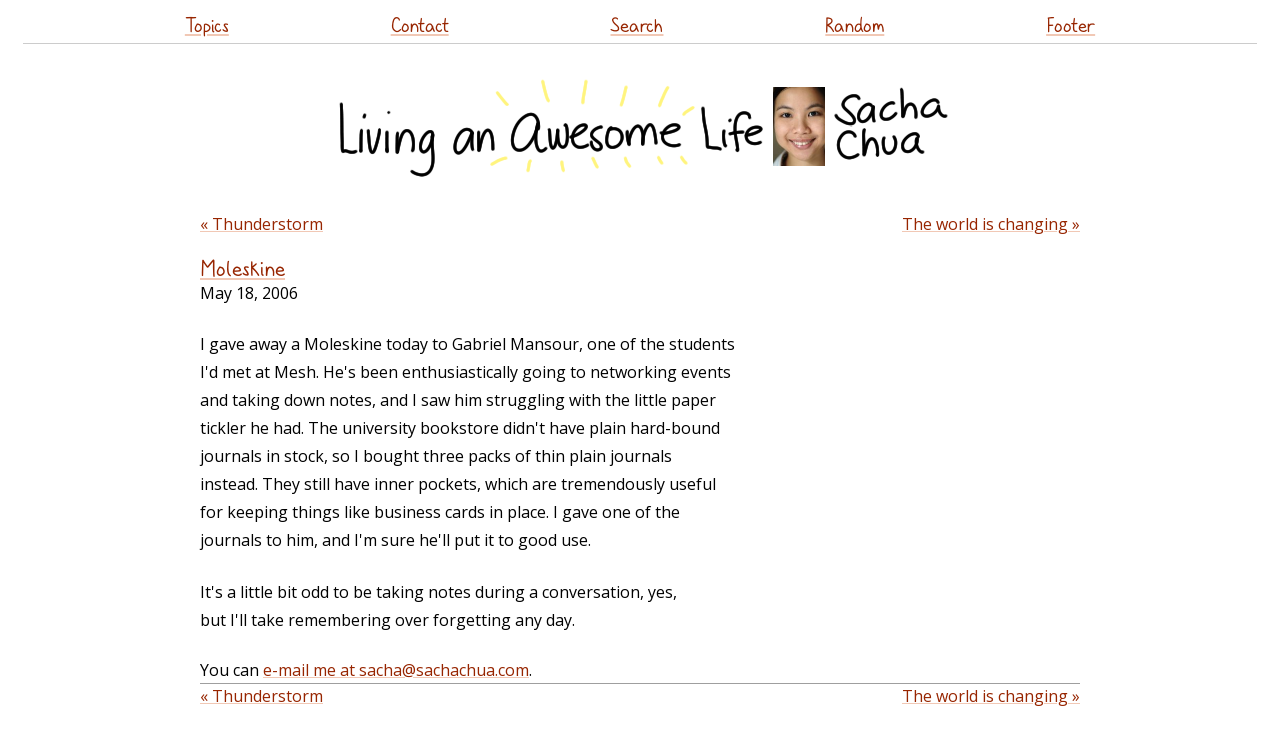

--- FILE ---
content_type: text/html
request_url: https://sachachua.com/blog/2006/05/moleskine/
body_size: 2518
content:
<!DOCTYPE html PUBLIC "-//W3C//DTD XHTML 1.0 Strict//EN" "http://www.w3.org/TR/xhtml1/DTD/xhtml1-strict.dtd">
<html lang="en-US" xmlns="http://www.w3.org/1999/xhtml">
<head profile="http://gmpg.org/xfn/11">
<script src="https://sachachua.com/assets/js/jquery-3.5.1.slim.min.js" integrity="sha256-4+XzXVhsDmqanXGHaHvgh1gMQKX40OUvDEBTu8JcmNs=" crossorigin="anonymous"></script>
<meta http-equiv="Content-Type" content="text/html; charset=UTF-8">
<title>Moleskine :: Sacha Chua</title>
<meta http-equiv="Content-Type" content="text/html; charset=UTF-8">	
<meta name="generator" content="11ty">
<meta name="viewport" content="width=device-width,initial-scale=1.0,user-scalable=yes">
<meta name="google-site-verification" content="ktFeZ-wntcsTZ0G2mnZF0uKejd6L9YKHrlyGOezAiQU">
<link rel="preload" href="https://sachachua.com/assets/sachacHand-Regular.woff" as="font">
<meta name="fediverse:creator" content="@sacha@social.sachachua.com">
<link rel="stylesheet" href="https://www.google.com/cse/style/look/default.css" type="text/css">
<link rel="webmention" href="https://webmention.io/sachachua.com/webmention">
<link href="https://fonts.googleapis.com/css?family=Open+Sans&display=swap" rel="stylesheet" type="text/css">
<link rel="stylesheet" href="https://sachachua.com/assets/css/style.css?date=2024-01-05" type="text/css">
<link rel="stylesheet" href="https://sachachua.com/assets/css/default-skin/default-skin.css" type="text/css">


<link rel="alternate" type="application/rss+xml" title="Feed (~daily)" href="https://sachachua.com/blog/feed">
<link rel="alternate" type="application/rss+xml" title="Weekly reviews" href="https://sachachua.com/blog/category/weekly/feed">
<link rel="alternate" type="application/rss+xml" title="Monthly reviews" href="https://sachachua.com/blog/category/monthly/feed">
<link rel="alternate" type="application/rss+xml" title="Yearly reviews" href="https://sachachua.com/blog/category/yearly/feed">
<link rel="alternate" type="application/rss+xml" title="Only Emacs posts" href="https://sachachua.com/blog/category/emacs/feed/">
<link rel="alternate" type="text/xml" title="RSS .92" href="https://sachachua.com/blog/feed/rss/">
<link rel="alternate" type="application/atom+xml" title="Atom 0.3" href="https://sachachua.com/blog/feed/atom/">
<link rel="canonical" href="https://sachachua.com/blog/2006/05/moleskine/">
<link rel="stylesheet" href="https://sachachua.com/assets/css/bigger-picture.min.css">
</head>
<body class="single-post" style="zoom: 1">
<header id="site_header">
      <a href="https://sachachua.com/blog/2006/05/moleskine/#main" class="screen-reader-text">Skip to content</a>
<div class="sticky contain-to-grid top-menu">
  <nav class="top-bar">
    <ul class="links">
      <li><a href="https://sachachua.com/topic">Topics</a></li>
      <li><a href="https://sachachua.com/blog/contact/">Contact</a></li>
      <li><a href="https://sachachua.com/blog/search/">Search</a></li>
      <li><a href="https://sachachua.com/blog/random/?redirect">Random</a></li>
      <li><a href="https://sachachua.com/blog/2006/05/moleskine/#footer">Footer</a></li>
    </ul>
  </nav>
</div>
  <h1>
    <a id="site-logo-link" href="https://sachachua.com/blog"><img id="site-logo" src="https://sachachua.com/assets/images/small-logo.png" width="640" height="116" alt="Sacha Chua"></a>
  </h1>
</header>
      <div class="body" id="main">
    <nav class="pages"><a href="https://sachachua.com/blog/2006/05/thunderstorm/">&laquo; Thunderstorm</a><a href="https://sachachua.com/blog/2006/05/the-world-is-changing/" class="right">The world is changing &raquo;</a></nav><div data-pagefind-body=""><article class="post" id="index0" data-url="/blog/2006/05/moleskine/">
<header><h2 data-pagefind-meta="title"><a href="https://sachachua.com/blog/2006/05/moleskine/">Moleskine</a></h2>
<time data-pagefind-sort="date">May 18, 2006</time>
</header>
<div class="entry">
<p>I gave away a Moleskine today to Gabriel Mansour, one of the students<br>
I'd met at Mesh. He's been enthusiastically going to networking events<br>
and taking down notes, and I saw him struggling with the little paper<br>
tickler he had. The university bookstore didn't have plain hard-bound<br>
journals in stock, so I bought three packs of thin plain journals<br>
instead. They still have inner pockets, which are tremendously useful<br>
for keeping things like business cards in place. I gave one of the<br>
journals to him, and I'm sure he'll put it to good use.</p>
<p>It's a little bit odd to be taking notes during a conversation, yes,<br>
but I'll take remembering over forgetting any day.</p>



</div>
<div class="comments"><div id="comment"></div>
You can <a href="mailto:sacha@sachachua.com?subject=Comment%20on%20https%3A%2F%2Fsachachua.com%2Fblog%2F2006%2F05%2Fmoleskine%2F&body=Name%20you%20want%20to%20be%20credited%20by%20(if%20any)%3A%20%0AMessage%3A%20%0ACan%20I%20share%20your%20comment%20so%20other%20people%20can%20learn%20from%20it%3F%20Yes%2FNo%0A">e-mail me at sacha@sachachua.com</a>.

</div>

</article></div><nav class="pages"><a href="https://sachachua.com/blog/2006/05/thunderstorm/">&laquo; Thunderstorm</a><a href="https://sachachua.com/blog/2006/05/the-world-is-changing/" class="right">The world is changing &raquo;</a></nav>
</div>
<footer class="footer" id="footer">
  <ul class="links">
    <li><a href="https://sachachua.com/blog">Home</a></li>
    <li><a href="https://sachachua.com/topic/about/">About</a></li>
    <li><a href="https://sachachua.com/topic/">Topics</a></li>
    <li><a href="https://sachachua.com/blog/all/">Archives</a></li>
    <li><a href="https://sachachua.com/blog/privacy">Privacy</a>
    </li><li><a href="https://sachachua.com/blog/contact">Contact</a>
    </li><li><a href="https://sachachua.com/blog/subscribe">Subscribe</a></li>
    <li><a href="https://sachachua.com/blog/feed">RSS feed</a></li>
    <li><a href="https://sachachua.com/topic/blogroll">Blogroll</a></li>
    <li><a href="https://sachachua.com/blog/random/#redirect">Random</a></li>
    <li><a href="https://sketches.sachachua.com">Sketches</a></li>
  </ul>
<p><a rel="me" href="mailto:sacha@sachachua.com">Email</a> - <a rel="me" href="https://social.sachachua.com/@sacha">Mastodon</a> - <a rel="me" href="https://github.com/sachac/">Github</a></p>
  <p>
    Copyright &#169; 2001-2024 Sacha Chua (<a href="mailto:sacha@sachachua.com">sacha@sachachua.com</a>). Emacs code snippets are generally under <a href="https://www.gnu.org/licenses/gpl-3.0.en.html">GPLv3+</a>; other snippets are dual-licensed under the <a href="https://opensource.org/licenses/MIT">MIT License</a> or GPLv3+ unless otherwise indicated. Please feel free to reuse or share stuff under a <a href="https://creativecommons.org/licenses/by/4.0/">Creative Commons Attribution</a> license unless otherwise noted. Thanks for reading!
  </p>
</footer>
<script src="https://sachachua.com/assets/js/bigger-picture.min.js"></script>
<script src="https://sachachua.com/assets/js/svg-pan-zoom.min.js"></script>
<script defer="" src="https://sachachua.com/assets/js/misc.js"></script>
</body>
</html>

--- FILE ---
content_type: text/css
request_url: https://sachachua.com/assets/css/style.css?date=2024-01-05
body_size: 42048
content:
/*
Theme Name: Sacha Chua
Theme URI: http://www.sachachua.com
Description: A new theme 
Version: 1.2
Author: Sacha Chua
License: GNU General Public License v2.0
License URI: http://www.gnu.org/licenses/gpl-2.0.html
*/

/* Variables */


:root {
		--body-max-width: 55rem;
		--sidebar-width: calc((100vw - --body-max-width) / 2);
}
body.list-page {
		--body-max-width: 80rem;
}
body.list-page table { width: 100%; white-space: wrap }
body.list-page td, body.list-page th { padding: 0.4em }

/* Colors */
:root {
		--quote-bg: #eee;
}

/* Based on Modus Operandi by Protesilaos Stavrou */
:root {
  --modus-bg-main: #fff;
  --modus-bg-dim: #f2f2f2;
  --modus-fg-main: #000;
  --modus-fg-dim: #595959;
  --modus-fg-alt: #193668;
  --modus-bg-active: #c4c4c4;
  --modus-bg-inactive: #e0e0e0;
  --modus-border: #9f9f9f;
  --modus-red: #a60000;
  --modus-red-warmer: #972500;
  --modus-red-cooler: #a0132f;
  --modus-red-faint: #7f0000;
  --modus-red-intense: #d00000;
  --modus-green: #006800;
  --modus-green-warmer: #316500;
  --modus-green-cooler: #00663f;
  --modus-green-faint: #2a5045;
  --modus-green-intense: #008900;
  --modus-yellow: #6f5500;
  --modus-yellow-warmer: #884900;
  --modus-yellow-cooler: #7a4f2f;
  --modus-yellow-faint: #624416;
  --modus-yellow-intense: #808000;
  --modus-blue: #0031a9;
  --modus-blue-warmer: #3548cf;
  --modus-blue-cooler: #0000b0;
  --modus-blue-faint: #003497;
  --modus-blue-intense: #00f;
  --modus-magenta: #721045;
  --modus-magenta-warmer: #8f0075;
  --modus-magenta-cooler: #531ab6;
  --modus-magenta-faint: #7c318f;
  --modus-magenta-intense: #d2d;
  --modus-cyan: #005e8b;
  --modus-cyan-warmer: #3f578f;
  --modus-cyan-cooler: #005f5f;
  --modus-cyan-faint: #005077;
  --modus-cyan-intense: #089;
  --modus-rust: #8a290f;
  --modus-gold: #80601f;
  --modus-olive: #56692d;
  --modus-slate: #2f3f83;
  --modus-indigo: #4a3a8a;
  --modus-maroon: #731c52;
  --modus-pink: #7b435c;
  --modus-bg-red-intense: #ff8f88;
  --modus-bg-green-intense: #8adf80;
  --modus-bg-yellow-intense: #f3d000;
  --modus-bg-blue-intense: #bfc9ff;
  --modus-bg-magenta-intense: #dfa0f0;
  --modus-bg-cyan-intense: #a4d5f9;
  --modus-bg-red-subtle: #ffcfbf;
  --modus-bg-green-subtle: #b3fabf;
  --modus-bg-yellow-subtle: #fff576;
  --modus-bg-blue-subtle: #ccdfff;
  --modus-bg-magenta-subtle: #fdf;
  --modus-bg-cyan-subtle: #bfefff;
  --modus-bg-red-nuanced: #ffe8e8;
  --modus-bg-green-nuanced: #e0f6e0;
  --modus-bg-yellow-nuanced: #f8f0d0;
  --modus-bg-blue-nuanced: #ecedff;
  --modus-bg-magenta-nuanced: #f8e6f5;
  --modus-bg-cyan-nuanced: #e0f2fa;
  --modus-bg-clay: #f1c8b5;
  --modus-fg-clay: #63192a;
  --modus-bg-ochre: #f0e3c0;
  --modus-fg-ochre: #573a30;
  --modus-bg-lavender: #dfcdfa;
  --modus-fg-lavender: #443379;
  --modus-bg-sage: #c0e7d4;
  --modus-fg-sage: #124b41;
  --modus-bg-graph-red-0: #ef7969;
  --modus-bg-graph-red-1: #ffaab4;
  --modus-bg-graph-green-0: #45c050;
  --modus-bg-graph-green-1: #75ef30;
  --modus-bg-graph-yellow-0: #ffcf00;
  --modus-bg-graph-yellow-1: #f9ff00;
  --modus-bg-graph-blue-0: #7f90ff;
  --modus-bg-graph-blue-1: #a6c0ff;
  --modus-bg-graph-magenta-0: #e07fff;
  --modus-bg-graph-magenta-1: #fad0ff;
  --modus-bg-graph-cyan-0: #70d3f0;
  --modus-bg-graph-cyan-1: #afefff;
  --modus-bg-completion: #c0deff;
  --modus-bg-hover: #b2e4dc;
  --modus-bg-hover-secondary: #f5d0a0;
  --modus-bg-hl-line: #dae5ec;
  --modus-bg-region: #bdbdbd;
  --modus-fg-region: #000;
  --modus-bg-char-0: #7feaff;
  --modus-bg-char-1: #faf;
  --modus-bg-char-2: #dff000;
  --modus-bg-mode-line-active: #c8c8c8;
  --modus-fg-mode-line-active: #000;
  --modus-border-mode-line-active: #5a5a5a;
  --modus-bg-mode-line-inactive: #e6e6e6;
  --modus-fg-mode-line-inactive: #585858;
  --modus-border-mode-line-inactive: #a3a3a3;
  --modus-modeline-err: #7f0000;
  --modus-modeline-warning: #5f0070;
  --modus-modeline-info: #002580;
  --modus-bg-tab-bar: #dfdfdf;
  --modus-bg-tab-current: #fff;
  --modus-bg-tab-other: #c2c2c2;
  --modus-bg-added: #c1f2d1;
  --modus-bg-added-faint: #d8f8e1;
  --modus-bg-added-refine: #aee5be;
  --modus-bg-added-fringe: #6cc06c;
  --modus-fg-added: #005000;
  --modus-fg-added-intense: #006700;
  --modus-bg-changed: #ffdfa9;
  --modus-bg-changed-faint: #ffefbf;
  --modus-bg-changed-refine: #fac090;
  --modus-bg-changed-fringe: #d7c20a;
  --modus-fg-changed: #553d00;
  --modus-fg-changed-intense: #655000;
  --modus-bg-removed: #ffd8d5;
  --modus-bg-removed-faint: #ffe9e9;
  --modus-bg-removed-refine: #f3b5af;
  --modus-bg-removed-fringe: #d84a4f;
  --modus-fg-removed: #8f1313;
  --modus-fg-removed-intense: #a22;
  --modus-bg-diff-context: #f3f3f3;
  --modus-bg-paren-match: #5fcfff;
  --modus-fg-paren-match: var(--modus-fg-main);
  --modus-bg-paren-expression: #efd3f5;
  --modus-underline-paren-match: var(--modus-unspecified);
  --modus-fringe: var(--modus-bg-dim);
  --modus-cursor: var(--modus-fg-main);
  --modus-keybind: var(--modus-blue-cooler);
  --modus-name: var(--modus-magenta);
  --modus-identifier: var(--modus-yellow-cooler);
  --modus-err: var(--modus-red);
  --modus-warning: var(--modus-yellow-warmer);
  --modus-info: var(--modus-cyan-cooler);
  --modus-underline-err: var(--modus-red-intense);
  --modus-underline-warning: var(--modus-yellow-intense);
  --modus-underline-note: var(--modus-cyan-intense);
  --modus-bg-prominent-err: var(--modus-bg-red-intense);
  --modus-fg-prominent-err: var(--modus-fg-main);
  --modus-bg-prominent-warning: var(--modus-bg-yellow-intense);
  --modus-fg-prominent-warning: var(--modus-fg-main);
  --modus-bg-prominent-note: var(--modus-bg-cyan-intense);
  --modus-fg-prominent-note: var(--modus-fg-main);
  --modus-bg-active-argument: var(--modus-bg-yellow-nuanced);
  --modus-fg-active-argument: var(--modus-yellow-warmer);
  --modus-bg-active-value: var(--modus-bg-cyan-nuanced);
  --modus-fg-active-value: var(--modus-cyan-warmer);
  --modus-bracket: var(--modus-fg-main);
  --modus-builtin: var(--modus-magenta-warmer);
  --modus-comment: var(--modus-fg-dim);
  --modus-constant: var(--modus-blue-cooler);
  --modus-delimiter: var(--modus-fg-main);
  --modus-docmarkup: var(--modus-magenta-faint);
  --modus-docstring: var(--modus-green-faint);
  --modus-fnname: var(--modus-magenta);
  --modus-keyword: var(--modus-magenta-cooler);
  --modus-number: var(--modus-fg-main);
  --modus-operator: var(--modus-fg-main);
  --modus-preprocessor: var(--modus-red-cooler);
  --modus-punctuation: var(--modus-fg-main);
  --modus-rx-backslash: var(--modus-magenta);
  --modus-rx-construct: var(--modus-green-cooler);
  --modus-string: var(--modus-blue-warmer);
  --modus-type: var(--modus-cyan-cooler);
  --modus-variable: var(--modus-cyan);
  --modus-accent-0: var(--modus-blue);
  --modus-accent-1: var(--modus-magenta-warmer);
  --modus-accent-2: var(--modus-cyan);
  --modus-accent-3: var(--modus-red);
  --modus-fg-button-active: var(--modus-fg-main);
  --modus-fg-button-inactive: var(--modus-fg-dim);
  --modus-bg-button-active: var(--modus-bg-active);
  --modus-bg-button-inactive: var(--modus-bg-dim);
  --modus-fg-completion-match-0: var(--modus-blue);
  --modus-fg-completion-match-1: var(--modus-magenta-warmer);
  --modus-fg-completion-match-2: var(--modus-cyan);
  --modus-fg-completion-match-3: var(--modus-red);
  --modus-bg-completion-match-0: var(--modus-unspecified);
  --modus-bg-completion-match-1: var(--modus-unspecified);
  --modus-bg-completion-match-2: var(--modus-unspecified);
  --modus-bg-completion-match-3: var(--modus-unspecified);
  --modus-date-common: var(--modus-cyan);
  --modus-date-deadline: var(--modus-red);
  --modus-date-event: var(--modus-fg-alt);
  --modus-date-holiday: var(--modus-red-cooler);
  --modus-date-holiday-other: var(--modus-blue);
  --modus-date-now: var(--modus-fg-main);
  --modus-date-range: var(--modus-fg-alt);
  --modus-date-scheduled: var(--modus-yellow-warmer);
  --modus-date-weekday: var(--modus-cyan);
  --modus-date-weekend: var(--modus-red-faint);
  --modus-fg-line-number-inactive: var(--modus-fg-dim);
  --modus-fg-line-number-active: var(--modus-fg-main);
  --modus-bg-line-number-inactive: var(--modus-bg-dim);
  --modus-bg-line-number-active: var(--modus-bg-active);
  --modus-fg-link: var(--modus-blue-warmer);
  --modus-bg-link: var(--modus-unspecified);
  --modus-underline-link: var(--modus-blue-warmer);
  --modus-fg-link-symbolic: var(--modus-cyan);
  --modus-bg-link-symbolic: var(--modus-unspecified);
  --modus-underline-link-symbolic: var(--modus-cyan);
  --modus-fg-link-visited: var(--modus-magenta);
  --modus-bg-link-visited: var(--modus-unspecified);
  --modus-underline-link-visited: var(--modus-magenta);
  --modus-mail-cite-0: var(--modus-blue-faint);
  --modus-mail-cite-1: var(--modus-yellow-warmer);
  --modus-mail-cite-2: var(--modus-cyan-cooler);
  --modus-mail-cite-3: var(--modus-red-cooler);
  --modus-mail-part: var(--modus-cyan);
  --modus-mail-recipient: var(--modus-magenta-cooler);
  --modus-mail-subject: var(--modus-magenta-warmer);
  --modus-mail-other: var(--modus-magenta-faint);
  --modus-bg-mark-delete: var(--modus-bg-red-subtle);
  --modus-fg-mark-delete: var(--modus-red);
  --modus-bg-mark-select: var(--modus-bg-cyan-subtle);
  --modus-fg-mark-select: var(--modus-cyan);
  --modus-bg-mark-other: var(--modus-bg-yellow-subtle);
  --modus-fg-mark-other: var(--modus-yellow);
  --modus-fg-prompt: var(--modus-cyan-cooler);
  --modus-bg-prompt: var(--modus-unspecified);
  --modus-bg-prose-block-delimiter: var(--modus-bg-dim);
  --modus-fg-prose-block-delimiter: var(--modus-fg-dim);
  --modus-bg-prose-block-contents: var(--modus-bg-dim);
  --modus-bg-prose-code: var(--modus-unspecified);
  --modus-fg-prose-code: var(--modus-cyan-cooler);
  --modus-bg-prose-macro: var(--modus-unspecified);
  --modus-fg-prose-macro: var(--modus-magenta-cooler);
  --modus-bg-prose-verbatim: var(--modus-unspecified);
  --modus-fg-prose-verbatim: var(--modus-magenta-warmer);
  --modus-prose-done: var(--modus-green);
  --modus-prose-todo: var(--modus-red);
  --modus-prose-metadata: var(--modus-fg-dim);
  --modus-prose-metadata-value: var(--modus-fg-alt);
  --modus-prose-table: var(--modus-fg-alt);
  --modus-prose-table-formula: var(--modus-magenta-warmer);
  --modus-prose-tag: var(--modus-magenta-faint);
  --modus-rainbow-0: var(--modus-fg-main);
  --modus-rainbow-1: var(--modus-magenta-intense);
  --modus-rainbow-2: var(--modus-cyan-intense);
  --modus-rainbow-3: var(--modus-red-warmer);
  --modus-rainbow-4: var(--modus-yellow-intense);
  --modus-rainbow-5: var(--modus-magenta-cooler);
  --modus-rainbow-6: var(--modus-green-intense);
  --modus-rainbow-7: var(--modus-blue-warmer);
  --modus-rainbow-8: var(--modus-magenta-warmer);
  --modus-bg-search-current: var(--modus-bg-yellow-intense);
  --modus-bg-search-lazy: var(--modus-bg-cyan-intense);
  --modus-bg-search-replace: var(--modus-bg-red-intense);
  --modus-bg-search-rx-group-0: var(--modus-bg-blue-intense);
  --modus-bg-search-rx-group-1: var(--modus-bg-green-intense);
  --modus-bg-search-rx-group-2: var(--modus-bg-red-subtle);
  --modus-bg-search-rx-group-3: var(--modus-bg-magenta-subtle);
  --modus-bg-space: var(--modus-unspecified);
  --modus-fg-space: var(--modus-border);
  --modus-bg-space-err: var(--modus-bg-red-intense);
  --modus-bg-term-black: #000;
  --modus-fg-term-black: #000;
  --modus-bg-term-black-bright: #595959;
  --modus-fg-term-black-bright: #595959;
  --modus-bg-term-red: var(--modus-red);
  --modus-fg-term-red: var(--modus-red);
  --modus-bg-term-red-bright: var(--modus-red-warmer);
  --modus-fg-term-red-bright: var(--modus-red-warmer);
  --modus-bg-term-green: var(--modus-green);
  --modus-fg-term-green: var(--modus-green);
  --modus-bg-term-green-bright: var(--modus-green-cooler);
  --modus-fg-term-green-bright: var(--modus-green-cooler);
  --modus-bg-term-yellow: var(--modus-yellow);
  --modus-fg-term-yellow: var(--modus-yellow);
  --modus-bg-term-yellow-bright: var(--modus-yellow-warmer);
  --modus-fg-term-yellow-bright: var(--modus-yellow-warmer);
  --modus-bg-term-blue: var(--modus-blue);
  --modus-fg-term-blue: var(--modus-blue);
  --modus-bg-term-blue-bright: var(--modus-blue-warmer);
  --modus-fg-term-blue-bright: var(--modus-blue-warmer);
  --modus-bg-term-magenta: var(--modus-magenta);
  --modus-fg-term-magenta: var(--modus-magenta);
  --modus-bg-term-magenta-bright: var(--modus-magenta-cooler);
  --modus-fg-term-magenta-bright: var(--modus-magenta-cooler);
  --modus-bg-term-cyan: var(--modus-cyan);
  --modus-fg-term-cyan: var(--modus-cyan);
  --modus-bg-term-cyan-bright: var(--modus-cyan-cooler);
  --modus-fg-term-cyan-bright: var(--modus-cyan-cooler);
  --modus-bg-term-white: #a6a6a6;
  --modus-fg-term-white: #a6a6a6;
  --modus-bg-term-white-bright: #fff;
  --modus-fg-term-white-bright: #fff;
  --modus-fg-heading-0: var(--modus-cyan-cooler);
  --modus-fg-heading-1: var(--modus-fg-main);
  --modus-fg-heading-2: var(--modus-yellow-faint);
  --modus-fg-heading-3: var(--modus-fg-alt);
  --modus-fg-heading-4: var(--modus-magenta);
  --modus-fg-heading-5: var(--modus-green-faint);
  --modus-fg-heading-6: var(--modus-red-faint);
  --modus-fg-heading-7: var(--modus-cyan-warmer);
  --modus-fg-heading-8: var(--modus-fg-dim);
  --modus-bg-heading-0: var(--modus-unspecified);
  --modus-bg-heading-1: var(--modus-unspecified);
  --modus-bg-heading-2: var(--modus-unspecified);
  --modus-bg-heading-3: var(--modus-unspecified);
  --modus-bg-heading-4: var(--modus-unspecified);
  --modus-bg-heading-5: var(--modus-unspecified);
  --modus-bg-heading-6: var(--modus-unspecified);
  --modus-bg-heading-7: var(--modus-unspecified);
  --modus-bg-heading-8: var(--modus-unspecified);
  --modus-overline-heading-0: var(--modus-unspecified);
  --modus-overline-heading-1: var(--modus-unspecified);
  --modus-overline-heading-2: var(--modus-unspecified);
  --modus-overline-heading-3: var(--modus-unspecified);
  --modus-overline-heading-4: var(--modus-unspecified);
  --modus-overline-heading-5: var(--modus-unspecified);
  --modus-overline-heading-6: var(--modus-unspecified);
  --modus-overline-heading-7: var(--modus-unspecified);
  --modus-overline-heading-8: var(--modus-unspecified);
}


@media (prefers-color-scheme: dark) {
		:root {
				--quote-bg: #333;
		}

		/* Based on Modus Vivendi by Protesilaos Stavrou */
		:root {
				--modus-bg-main: #000;
				--modus-bg-dim: #1e1e1e;
				--modus-fg-main: #fff;
				--modus-fg-dim: #989898;
				--modus-fg-alt: #c6daff;
				--modus-bg-active: #535353;
				--modus-bg-inactive: #303030;
				--modus-border: #646464;
				--modus-red: #ff5f59;
				--modus-red-warmer: #ff6b55;
				--modus-red-cooler: #ff7f9f;
				--modus-red-faint: #ff9580;
				--modus-red-intense: #ff5f5f;
				--modus-green: #44bc44;
				--modus-green-warmer: #70b900;
				--modus-green-cooler: #00c06f;
				--modus-green-faint: #88ca9f;
				--modus-green-intense: #44df44;
				--modus-yellow: #d0bc00;
				--modus-yellow-warmer: #fec43f;
				--modus-yellow-cooler: #dfaf7a;
				--modus-yellow-faint: #d2b580;
				--modus-yellow-intense: #efef00;
				--modus-blue: #2fafff;
				--modus-blue-warmer: #79a8ff;
				--modus-blue-cooler: #00bcff;
				--modus-blue-faint: #82b0ec;
				--modus-blue-intense: #338fff;
				--modus-magenta: #feacd0;
				--modus-magenta-warmer: #f78fe7;
				--modus-magenta-cooler: #b6a0ff;
				--modus-magenta-faint: #caa6df;
				--modus-magenta-intense: #f6f;
				--modus-cyan: #00d3d0;
				--modus-cyan-warmer: #4ae2f0;
				--modus-cyan-cooler: #6ae4b9;
				--modus-cyan-faint: #9ac8e0;
				--modus-cyan-intense: #00eff0;
				--modus-rust: #db7b5f;
				--modus-gold: #c0965b;
				--modus-olive: #9cbd6f;
				--modus-slate: #76afbf;
				--modus-indigo: #9099d9;
				--modus-maroon: #cf7fa7;
				--modus-pink: #d09dc0;
				--modus-bg-red-intense: #9d1f1f;
				--modus-bg-green-intense: #2f822f;
				--modus-bg-yellow-intense: #7a6100;
				--modus-bg-blue-intense: #1640b0;
				--modus-bg-magenta-intense: #7030af;
				--modus-bg-cyan-intense: #2266ae;
				--modus-bg-red-subtle: #620f2a;
				--modus-bg-green-subtle: #00422a;
				--modus-bg-yellow-subtle: #4a4000;
				--modus-bg-blue-subtle: #242679;
				--modus-bg-magenta-subtle: #552f5f;
				--modus-bg-cyan-subtle: #004065;
				--modus-bg-red-nuanced: #3a0c14;
				--modus-bg-green-nuanced: #092f1f;
				--modus-bg-yellow-nuanced: #381d0f;
				--modus-bg-blue-nuanced: #12154a;
				--modus-bg-magenta-nuanced: #2f0c3f;
				--modus-bg-cyan-nuanced: #042837;
				--modus-bg-clay: #49191a;
				--modus-fg-clay: #f1b090;
				--modus-bg-ochre: #462f20;
				--modus-fg-ochre: #e0d09c;
				--modus-bg-lavender: #38325c;
				--modus-fg-lavender: #dfc0f0;
				--modus-bg-sage: #143e32;
				--modus-fg-sage: #c3e7d4;
				--modus-bg-graph-red-0: #b52c2c;
				--modus-bg-graph-red-1: #702020;
				--modus-bg-graph-green-0: #0fed00;
				--modus-bg-graph-green-1: #007800;
				--modus-bg-graph-yellow-0: #f1e00a;
				--modus-bg-graph-yellow-1: #b08940;
				--modus-bg-graph-blue-0: #2fafef;
				--modus-bg-graph-blue-1: #1f2f8f;
				--modus-bg-graph-magenta-0: #bf94fe;
				--modus-bg-graph-magenta-1: #5f509f;
				--modus-bg-graph-cyan-0: #47dfea;
				--modus-bg-graph-cyan-1: #00808f;
				--modus-bg-completion: #2f447f;
				--modus-bg-hover: #45605e;
				--modus-bg-hover-secondary: #654a39;
				--modus-bg-hl-line: #2f3849;
				--modus-bg-region: #5a5a5a;
				--modus-fg-region: #fff;
				--modus-bg-char-0: #0050af;
				--modus-bg-char-1: #7f1f7f;
				--modus-bg-char-2: #625a00;
				--modus-bg-mode-line-active: #505050;
				--modus-fg-mode-line-active: #fff;
				--modus-border-mode-line-active: #959595;
				--modus-bg-mode-line-inactive: #2d2d2d;
				--modus-fg-mode-line-inactive: #969696;
				--modus-border-mode-line-inactive: #606060;
				--modus-modeline-err: #ffa9bf;
				--modus-modeline-warning: #dfcf43;
				--modus-modeline-info: #9fefff;
				--modus-bg-tab-bar: #313131;
				--modus-bg-tab-current: #000;
				--modus-bg-tab-other: #545454;
				--modus-bg-added: #00381f;
				--modus-bg-added-faint: #002910;
				--modus-bg-added-refine: #034f2f;
				--modus-bg-added-fringe: #237f3f;
				--modus-fg-added: #a0e0a0;
				--modus-fg-added-intense: #80e080;
				--modus-bg-changed: #363300;
				--modus-bg-changed-faint: #2a1f00;
				--modus-bg-changed-refine: #4a4a00;
				--modus-bg-changed-fringe: #8a7a00;
				--modus-fg-changed: #efef80;
				--modus-fg-changed-intense: #c0b05f;
				--modus-bg-removed: #4f1119;
				--modus-bg-removed-faint: #380a0f;
				--modus-bg-removed-refine: #781a1f;
				--modus-bg-removed-fringe: #b81a1f;
				--modus-fg-removed: #ffbfbf;
				--modus-fg-removed-intense: #ff9095;
				--modus-bg-diff-context: #1a1a1a;
				--modus-bg-paren-match: #2f7f9f;
				--modus-fg-paren-match: var(--modus-fg-main);
				--modus-bg-paren-expression: #453040;
				--modus-underline-paren-match: var(--modus-unspecified);
				--modus-fringe: var(--modus-bg-dim);
				--modus-cursor: var(--modus-fg-main);
				--modus-keybind: var(--modus-blue-cooler);
				--modus-name: var(--modus-magenta);
				--modus-identifier: var(--modus-yellow-faint);
				--modus-err: var(--modus-red);
				--modus-warning: var(--modus-yellow-warmer);
				--modus-info: var(--modus-cyan-cooler);
				--modus-underline-err: var(--modus-red-intense);
				--modus-underline-warning: var(--modus-yellow);
				--modus-underline-note: var(--modus-cyan);
				--modus-bg-prominent-err: var(--modus-bg-red-intense);
				--modus-fg-prominent-err: var(--modus-fg-main);
				--modus-bg-prominent-warning: var(--modus-bg-yellow-intense);
				--modus-fg-prominent-warning: var(--modus-fg-main);
				--modus-bg-prominent-note: var(--modus-bg-cyan-intense);
				--modus-fg-prominent-note: var(--modus-fg-main);
				--modus-bg-active-argument: var(--modus-bg-yellow-nuanced);
				--modus-fg-active-argument: var(--modus-yellow-cooler);
				--modus-bg-active-value: var(--modus-bg-cyan-nuanced);
				--modus-fg-active-value: var(--modus-cyan-cooler);
				--modus-bracket: var(--modus-fg-main);
				--modus-builtin: var(--modus-magenta-warmer);
				--modus-comment: var(--modus-fg-dim);
				--modus-constant: var(--modus-blue-cooler);
				--modus-delimiter: var(--modus-fg-main);
				--modus-docmarkup: var(--modus-magenta-faint);
				--modus-docstring: var(--modus-cyan-faint);
				--modus-fnname: var(--modus-magenta);
				--modus-keyword: var(--modus-magenta-cooler);
				--modus-number: var(--modus-fg-main);
				--modus-operator: var(--modus-fg-main);
				--modus-preprocessor: var(--modus-red-cooler);
				--modus-punctuation: var(--modus-fg-main);
				--modus-rx-backslash: var(--modus-magenta);
				--modus-rx-construct: var(--modus-green-cooler);
				--modus-string: var(--modus-blue-warmer);
				--modus-type: var(--modus-cyan-cooler);
				--modus-variable: var(--modus-cyan);
				--modus-accent-0: var(--modus-blue-cooler);
				--modus-accent-1: var(--modus-magenta-warmer);
				--modus-accent-2: var(--modus-cyan-cooler);
				--modus-accent-3: var(--modus-yellow);
				--modus-fg-button-active: var(--modus-fg-main);
				--modus-fg-button-inactive: var(--modus-fg-dim);
				--modus-bg-button-active: var(--modus-bg-active);
				--modus-bg-button-inactive: var(--modus-bg-dim);
				--modus-fg-completion-match-0: var(--modus-blue-cooler);
				--modus-fg-completion-match-1: var(--modus-magenta-warmer);
				--modus-fg-completion-match-2: var(--modus-cyan-cooler);
				--modus-fg-completion-match-3: var(--modus-yellow);
				--modus-bg-completion-match-0: var(--modus-unspecified);
				--modus-bg-completion-match-1: var(--modus-unspecified);
				--modus-bg-completion-match-2: var(--modus-unspecified);
				--modus-bg-completion-match-3: var(--modus-unspecified);
				--modus-date-common: var(--modus-cyan);
				--modus-date-deadline: var(--modus-red);
				--modus-date-event: var(--modus-fg-alt);
				--modus-date-holiday: var(--modus-red-cooler);
				--modus-date-holiday-other: var(--modus-blue);
				--modus-date-now: var(--modus-fg-main);
				--modus-date-range: var(--modus-fg-alt);
				--modus-date-scheduled: var(--modus-yellow-warmer);
				--modus-date-weekday: var(--modus-cyan);
				--modus-date-weekend: var(--modus-red-faint);
				--modus-fg-line-number-inactive: var(--modus-fg-dim);
				--modus-fg-line-number-active: var(--modus-fg-main);
				--modus-bg-line-number-inactive: var(--modus-bg-dim);
				--modus-bg-line-number-active: var(--modus-bg-active);
				--modus-fg-link: var(--modus-blue-warmer);
				--modus-bg-link: var(--modus-unspecified);
				--modus-underline-link: var(--modus-blue-warmer);
				--modus-fg-link-symbolic: var(--modus-cyan);
				--modus-bg-link-symbolic: var(--modus-unspecified);
				--modus-underline-link-symbolic: var(--modus-cyan);
				--modus-fg-link-visited: var(--modus-magenta);
				--modus-bg-link-visited: var(--modus-unspecified);
				--modus-underline-link-visited: var(--modus-magenta);
				--modus-mail-cite-0: var(--modus-blue-warmer);
				--modus-mail-cite-1: var(--modus-yellow-cooler);
				--modus-mail-cite-2: var(--modus-cyan-cooler);
				--modus-mail-cite-3: var(--modus-red-cooler);
				--modus-mail-part: var(--modus-blue);
				--modus-mail-recipient: var(--modus-magenta-cooler);
				--modus-mail-subject: var(--modus-magenta-warmer);
				--modus-mail-other: var(--modus-magenta-faint);
				--modus-bg-mark-delete: var(--modus-bg-red-subtle);
				--modus-fg-mark-delete: var(--modus-red-cooler);
				--modus-bg-mark-select: var(--modus-bg-cyan-subtle);
				--modus-fg-mark-select: var(--modus-cyan);
				--modus-bg-mark-other: var(--modus-bg-yellow-subtle);
				--modus-fg-mark-other: var(--modus-yellow);
				--modus-fg-prompt: var(--modus-cyan-cooler);
				--modus-bg-prompt: var(--modus-unspecified);
				--modus-bg-prose-block-delimiter: var(--modus-bg-dim);
				--modus-fg-prose-block-delimiter: var(--modus-fg-dim);
				--modus-bg-prose-block-contents: var(--modus-bg-dim);
				--modus-bg-prose-code: var(--modus-unspecified);
				--modus-fg-prose-code: var(--modus-cyan-cooler);
				--modus-bg-prose-macro: var(--modus-unspecified);
				--modus-fg-prose-macro: var(--modus-magenta-cooler);
				--modus-bg-prose-verbatim: var(--modus-unspecified);
				--modus-fg-prose-verbatim: var(--modus-magenta-warmer);
				--modus-prose-done: var(--modus-green);
				--modus-prose-todo: var(--modus-red);
				--modus-prose-metadata: var(--modus-fg-dim);
				--modus-prose-metadata-value: var(--modus-fg-alt);
				--modus-prose-table: var(--modus-fg-alt);
				--modus-prose-table-formula: var(--modus-magenta-warmer);
				--modus-prose-tag: var(--modus-magenta-faint);
				--modus-rainbow-0: var(--modus-fg-main);
				--modus-rainbow-1: var(--modus-magenta-intense);
				--modus-rainbow-2: var(--modus-cyan-intense);
				--modus-rainbow-3: var(--modus-red-warmer);
				--modus-rainbow-4: var(--modus-yellow-intense);
				--modus-rainbow-5: var(--modus-magenta-cooler);
				--modus-rainbow-6: var(--modus-green-intense);
				--modus-rainbow-7: var(--modus-blue-warmer);
				--modus-rainbow-8: var(--modus-magenta-warmer);
				--modus-bg-search-current: var(--modus-bg-yellow-intense);
				--modus-bg-search-lazy: var(--modus-bg-cyan-intense);
				--modus-bg-search-replace: var(--modus-bg-red-intense);
				--modus-bg-search-rx-group-0: var(--modus-bg-blue-intense);
				--modus-bg-search-rx-group-1: var(--modus-bg-green-intense);
				--modus-bg-search-rx-group-2: var(--modus-bg-red-subtle);
				--modus-bg-search-rx-group-3: var(--modus-bg-magenta-subtle);
				--modus-bg-space: var(--modus-unspecified);
				--modus-fg-space: var(--modus-border);
				--modus-bg-space-err: var(--modus-bg-red-intense);
				--modus-bg-term-black: #000;
				--modus-fg-term-black: #000;
				--modus-bg-term-black-bright: #595959;
				--modus-fg-term-black-bright: #595959;
				--modus-bg-term-red: var(--modus-red);
				--modus-fg-term-red: var(--modus-red);
				--modus-bg-term-red-bright: var(--modus-red-warmer);
				--modus-fg-term-red-bright: var(--modus-red-warmer);
				--modus-bg-term-green: var(--modus-green);
				--modus-fg-term-green: var(--modus-green);
				--modus-bg-term-green-bright: var(--modus-green-cooler);
				--modus-fg-term-green-bright: var(--modus-green-cooler);
				--modus-bg-term-yellow: var(--modus-yellow);
				--modus-fg-term-yellow: var(--modus-yellow);
				--modus-bg-term-yellow-bright: var(--modus-yellow-warmer);
				--modus-fg-term-yellow-bright: var(--modus-yellow-warmer);
				--modus-bg-term-blue: var(--modus-blue);
				--modus-fg-term-blue: var(--modus-blue);
				--modus-bg-term-blue-bright: var(--modus-blue-warmer);
				--modus-fg-term-blue-bright: var(--modus-blue-warmer);
				--modus-bg-term-magenta: var(--modus-magenta);
				--modus-fg-term-magenta: var(--modus-magenta);
				--modus-bg-term-magenta-bright: var(--modus-magenta-cooler);
				--modus-fg-term-magenta-bright: var(--modus-magenta-cooler);
				--modus-bg-term-cyan: var(--modus-cyan);
				--modus-fg-term-cyan: var(--modus-cyan);
				--modus-bg-term-cyan-bright: var(--modus-cyan-cooler);
				--modus-fg-term-cyan-bright: var(--modus-cyan-cooler);
				--modus-bg-term-white: #a6a6a6;
				--modus-fg-term-white: #a6a6a6;
				--modus-bg-term-white-bright: #fff;
				--modus-fg-term-white-bright: #fff;
				--modus-fg-heading-0: var(--modus-cyan-cooler);
				--modus-fg-heading-1: var(--modus-fg-main);
				--modus-fg-heading-2: var(--modus-yellow-faint);
				--modus-fg-heading-3: var(--modus-blue-faint);
				--modus-fg-heading-4: var(--modus-magenta);
				--modus-fg-heading-5: var(--modus-green-faint);
				--modus-fg-heading-6: var(--modus-red-faint);
				--modus-fg-heading-7: var(--modus-cyan-faint);
				--modus-fg-heading-8: var(--modus-fg-dim);
				--modus-bg-heading-0: var(--modus-unspecified);
				--modus-bg-heading-1: var(--modus-unspecified);
				--modus-bg-heading-2: var(--modus-unspecified);
				--modus-bg-heading-3: var(--modus-unspecified);
				--modus-bg-heading-4: var(--modus-unspecified);
				--modus-bg-heading-5: var(--modus-unspecified);
				--modus-bg-heading-6: var(--modus-unspecified);
				--modus-bg-heading-7: var(--modus-unspecified);
				--modus-bg-heading-8: var(--modus-unspecified);
				--modus-overline-heading-0: var(--modus-unspecified);
				--modus-overline-heading-1: var(--modus-unspecified);
				--modus-overline-heading-2: var(--modus-unspecified);
				--modus-overline-heading-3: var(--modus-unspecified);
				--modus-overline-heading-4: var(--modus-unspecified);
				--modus-overline-heading-5: var(--modus-unspecified);
				--modus-overline-heading-6: var(--modus-unspecified);
				--modus-overline-heading-7: var(--modus-unspecified);
				--modus-overline-heading-8: var(--modus-unspecified);
		}

}

/** Other rules */

*, body * { box-sizing: border-box }

p {
    text-rendering: auto;
}

.alignnone {
    margin: 5px 20px 20px 0;
}

.aligncenter,
div.aligncenter {
    display: block;
    margin: 5px auto;
}

.alignright {
    float:right;
    margin: 5px 0 20px 20px;
}

.alignleft {
    float: left;
    margin: 5px 20px 20px 0;
}

.aligncenter {
    display: block;
    margin: 5px auto;
}

a img.alignright {
    float: right;
    margin: 5px 0 20px 20px;
}

a img.alignnone {
    margin: 5px 20px 20px 0;
}

a img.alignleft {
    float: left;
    margin: 5px 20px 20px 0;
}

a img.aligncenter {
    display: block;
    margin-left: auto;
    margin-right: auto
}

.wp-caption {
    background: var(--modus-bg-main);
    border: 1px solid var(--modus-border);
    max-width: 96%; /* Image does not overflow the content area */
    padding: 5px 3px 10px;
    text-align: center;
}

.wp-caption.alignnone {
    margin: 5px 20px 20px 0;
}

.wp-caption.alignleft {
    margin: 5px 20px 20px 0;
}

.wp-caption.alignright {
    margin: 5px 0 20px 20px;
}

.wp-caption img {
    border: 0 none;
    height: auto;
    margin: 0;
    max-width: 98.5%;
    padding: 0;
    width: auto;
}

.wp-caption p.wp-caption-text {
    font-size: 11px;
    line-height: 17px;
    margin: 0;
    padding: 0 4px 5px;
}

/* RECAPTCHA STYLING */
.recaptcha-error {
    font-size: 1.8em;
    padding-bottom: 8px;
}

/* END RECAPTCHA STYLING */

html, body { overflow-x: hidden; }

body{
		position: relative;
    line-height: 1.6;
    padding-left: 15px; padding-right: 15px;
	  font-family: 'Open Sans', Calibri, "Trebuchet MS", Verdana, Arial, sans-serif;
	  text-align: left;
	  vertical-align: top;
	  background: var(--modus-bg-main);
    color: var(--modus-fg-main);
		padding-bottom: 40px;
}

body nav.top-bar { height: auto }
div.wpnm-button.style-1 { display: inline-block }
#text-14 h1 { display: inline-block; padding-bottom: 0; margin-bottom: 0 }
#text-14 .textwidget { display: inline-block }
ul, .entry ul { list-style-type: circle; }
ul, ol, dl { padding-left: 13px }
h2 { margin-top: 0.83em; margin-bottom: 0; line-height: 100%; }
article .entry h2 { font-size: 200% }
h1 { margin-top: 0.83em; margin-bottom: 0.83em; }
h3 { margin-bottom: 0 }

#wrapper{
	  margin: 0 auto;
	  width: 1000px;
	  text-align: left;
	  border: none;
	  background: var(--modus-bg-main);
}

a:link{
	  color: var(--modus-red-warmer);
	  text-decoration-color: var(--modus-bg-clay);
}

a:hover{
	  text-decoration: underline;
	  color: var(--modus-red-intense);
}

a:visited{
	  color: var(--modus-fg-ochre);
}

a img {
	  border: none;
}

/*******************
----Custom Styles---
*******************/

code { 
	  font-family: "Courier New", monospace;
}

textarea#comment {
	  width: 545px;
}

#comment-preview {
    width: 535px; 
}

.bg {
	  padding-top: 15px;
	  padding-bottom: 10px;
	  padding-right: 10px;
}

.entry ul.bg {
	  padding-top: 15px;
	  padding-bottom: 10px;
	  padding-right: 10px;
}

.entry ul.bg.blue {
}

.entry ol.bg {
	  padding-top: 15px;
	  padding-bottom: 10px;
	  padding-right: 10px;
}

.entry ol.bg.blue {
}

.entry li { 
	  margin: 0 0 5px; 
}

.entry blockquote.right { 
	  width: 150px; 
	  font-style: normal !important; 
	  color: #777;
	  margin: 0.3em 0 0.3em 15px !important; 
	  padding: 5px;
	  border-top: 2px solid #900;
	  border-bottom: 2px solid #900; 
	  border-left: none;
	  border-right: none;
	  text-align: center; 
	  float: right; 
}

.entry blockquote.left { 
	  width: 150px; 
	  font-style: normal !important; 
	  color: #777;
	  margin: 0.3em 15px 0.3em 0 !important; 
	  padding: 5px;
	  border-top: 2px solid #900;
	  border-bottom: 2px solid #900; 
	  border-left: none;
	  border-right: none;
	  text-align: center; 
	  float: left; 
}

.entry blockquote.right p, .entry blockquote.left p { 
	  margin: 0; 
	  line-height: 1.4em !important; 
}

.entry img.left { 
	  padding: 6px; 
	  margin: 0.5em 15px 0.5em 0; 
	  border: none;
	  float: left; 	
	  clear: left; 
}

.entry img.right { 
	  padding: 6px; 
	  margin: 0.5em 0 0.5em 15px; 
	  border: none;
	  float: right; 
	  clear: right; 
}

.entry img.center { 
	  display: block; 
	  padding: 8px; 
	  margin: 0 auto 1.5em; 
	  border: none;
	  float: none; 
	  clear: both; 
}

.entry img.frame { 
	  padding: 6px; 
	  margin: 0.5em 0 0.5em 15px; 
	  border: 1px solid var(--modus-border);
	  float: right; 
	  clear: right; 
}

.entry img.stack { 
	  clear: none !important; 
}

.entry p { margin-bottom: 1.5em; margin-top: 1.5em; }

.archive_head { 
	  text-align: center;
	  font-style: normal; 
	  margin: 25px auto 10px 30px;
}

/*******************
------Header-------
*******************/

#header{
	  width: 100%;
	  margin: 0;
	  padding: 0;
	  clear: both;
}

div.title{
	  margin: 0 auto;
	  width: 1000px;
	  padding: 20px 20px 0 40px;
	  text-align: left;
}


/*******************
---------Post-------
*******************/
.post h2{
	  text-transform: normal;
}

pre { overflow: auto; padding: 5px; box-shadow: #aaa 1px 1px 2px; border: 1px solid var(--modus-border) }

.postinfo {
	  color: #600;
	  padding: 2px 0 20px;
}


.entry { line-height: 1.8; }
.postinfo { color: #aaa; }

p.postmetadata{
	  color: #BFB8A1;
	  margin: 1en 0 0;
	  padding: 5px 0 0;
}

/* This is the link at the bottom of a post which lets you go to the next or previous post */

.postnav{
	  padding: 10px 20px 20px 10px;
	  font-weight: bold;
	  line-height: 18px;
}

/* Large screens */
@media only screen and (width >= 64.063em) {
    .newer { text-align: right }
    .archive-count { text-align: center }
		.row { display: flex; gap: 10px }
		.row .half, .row .columns { flex-grow: 1 }
		ul, .entry ul, ol, dl { padding-left: 1em }
		.two-col { display: grid; grid-template-columns: 1fr 1fr; }
}

h2.archive_head{ 
	  font-weight: bold !important; 
	  text-transform: normal !important; 
	  letter-spacing: normal !important; 
	  margin: 0 0 1.8em 10px !important; 
	  padding: 0.4em 5px !important; 
	  background: none; 
}


table#wp-calendar{
	  width: 100%;
}
#wp-calendar td { color: lightgray }

/* Left Sidebar */

.leftbar ul{
	  list-style: none;
	  margin: 0;
    padding: 0;
}


.leftbar ul li h2{
	  color: #555;
	  border-bottom: 1px solid #CCC;
}

.leftbar ul ul li{
	  line-height: 18px;
}

.leftbar a:link {
	  color:#900;
}

.leftbar a:visited {
		color:#700;
}

.leftbar a:hover{
	  text-decoration: underline;
	  color: #222;
}

/*******************
----Comment Form---
*******************/

#comment-form{
	  background: #f1f0ed;
	  margin: 0;
	  padding: 5px 5px 15px 15px;
}

.comments-template a{
	  text-decoration: underline;
	  color: #900;
}


.comments-template a:hover{
	  text-decoration: underline;
	  color: #333;
}

.comments-template ol{
	  margin: 0;
	  padding: 0 0 15px;
	  list-style: none;
}

.comments-template ol li{
	  margin: 10px 0;
	  line-height: 18px;
	  padding: 10px 0 5px 15px;
}

.comments-template h2, .comments-template h3{
	  color: #900;
	  padding: 10px 0 30px;
}

.commentmetadata strong { 
}

.comments-template p.nocomments{
	  padding: 0;
}

.comments-template input{
	  border: 1px solid #CCC;
}

.comments-template textarea{
	  color: #000;
	  margin: 0 15px 15px 0;
	  background: #FFF;
	  border: 1px solid #CCC;
}

.even {
	  background: #f1f0ed;
	  border: none;
}

.alt {
	  background: #FFF;
	  border: 2px solid #f1f0ed;
}

/*******************
-------Footer-------
*******************/

#footer a:link{
	  text-decoration: none;
}

#footer a:visited{
	  text-decoration: none;
}

#footer a:hover{
	  text-decoration: underline;
}
a:hover { text-decoration: underline; }

.example { border: 1pt solid black; padding: 10pt; background: rgb(240 240 255); overflow: auto }

blockquote > p:nth-child(1) {
		margin-top: 0;
}

blockquote > p:last-child {
		margin-bottom: 0;
}

blockquote {
	position: relative;
	background: var(--quote-bg);
	border-radius: .4em;
	padding: 5px 10px;
	margin-right: 10px;
	margin-left: 15px;
}

blockquote::after {
	content: '';
	position: absolute;
	left: 0;
	top: 20px;
	width: 0;
	height: 0;
	border: 20px solid transparent;
	border-right-color: var(--quote-bg);
	border-left: 0;
	margin-top: -10px;
	margin-left: -20px;
}

.bottom-quote blockquote {
		margin-left: 0;
}

.bottom-quote blockquote::after {
		left: calc(min(50%, 20px));
		bottom: 0;
		top: unset;
		margin-bottom: -20px;
		margin-top: 0;
		margin-left: 0;
		border-top-color: var(--quote-bg);
		border-bottom: 0;
		border-right-style: solid;
		border-right-color: transparent;
		border-left: 20px solid transparent;
}

blockquote code { border: 1px solid #aaa; border-radius: 5px; padding-left: 3px; padding-right: 3px }
.progress-bar { width: 150px; font-size: x-small ! important }
.progress-bar div { margin: 0 ! important }
.chapter { width: 150px; text-align: center; font-size: xx-small !important }
.chapter_progress { background-color: lightgreen !important }
.chapter_box { background-color: lightgray !important }
.chapter div { display: inline; margin: 4px }
.chapter_inactive { background-color: lightgray !important }
.chapter_done { background-color: lightgreen !important }
.chapter_current { background-color: black; color: white; font-weight: bold !important }
.comment_body { margin-top: 12pt; }
.rightbar ul ul li.recentcomments { margin-bottom: 1em;  }

div.friendfeed, li div.friendfeed.badge { padding-left: 0; width: 220px }

li { margin-bottom: 0.5em }
.navigation .right { float: right }
.navigation .left { float: left }

img#wpstats { visibility: hidden; height: 0 }
.code, body.wp-night-mode-on .code {  color: #d8bfd8; }

pre.comment {
    /* font-lock-comment-face */
    color: var(--modus-comment);
}
.org-function-name, body.wp-night-mode-on .org-function-name { font-weight: bold }

.comment-delimiter, body.wp-night-mode-on .comment-delimiter {
    /* font-lock-comment-delimiter-face */
    color: var(--modus-comment);
}

.constant, body.wp-night-mode-on .constant {
    /* font-lock-constant-face */
    color: var(--modus-constant);
}

.default, body.wp-night-mode-on .default {
    /* default */
    color: #d8bfd8;
}

.org-keyword, body.wp-night-mode-on .org-keyword,
.org-type, body.wp-night-mode-on .org-type {
    /* font-lock-keyword-face */
    color: var(--modus-keyword);
}

.org-string, .org-doc, body.wp-night-mode-on .org-string, body.wp-night-mode-on .org-doc {
    /* font-lock-string-face */
    color: var(--modus-string);
}

.variable-name, body.wp-night-mode-on .variable-name {
    /* font-lock-variable-name-face */
    color: var(--modus-variable);
}


.links { padding-left: 0; margin-top: 0; }
.container_16 { text-align: left; } 
.leftbar ul.featured_categories li { height: 100px; width: 100px; padding: 0; margin: 0; }
.leftbar ul.featured_categories { margin: 0; padding: 0; }

.footer {
	  border-top: 1px dotted var(--modus-border);
	  border-bottom: none;
    margin-top: 20px;
}
.post, .post h2 { text-align: left; }
.sketch_thumbnail li { list-style-type: none; margin: 0; padding: 0; width: 60px; display: inline }

.future td.date { color: var(--modus-bg-dim) }
.future td.future_title { margin-left: 10px; margin-right: 10px; }
td { vertical-align: top }
th { text-align: left }
.message { border: 1pt solid var(--modus-border); background-color: var(--modus-bg-changed); padding: 10px }
.entry a:link, entry a:visited { text-decoration: underline }
body .gsc-control-cse { padding: 0; }
body .gsc-control-cse { border: 0; }
body .cse .gsc-results div.gsc-cursor-current-page { background: var(--modus-bg-main); border: 1pt solid var(--modus-border) }
.bulk .title { padding: 0; margin-top: 2em}
.bulk { padding-left: 20px; }
#cboxLoadedContent {overflow: hidden !important;}

/* Org */
.org-agenda-current-time, body.wp-night-mode-on .org-agenda-current-time {
    /* org-agenda-current-time */
    color: #b8860b;
}

.org-agenda-date-today, body.wp-night-mode-on .org-agenda-date-today {
    /* org-agenda-date-today */
    color: #00f;
    font-weight: bold;
    font-style: italic;
}

.org-agenda-structure, body.wp-night-mode-on .org-agenda-structure {
    /* org-agenda-structure */
    color: #00f;
}

.org-scheduled-today, body.wp-night-mode-on .org-scheduled-today {
    /* org-scheduled-today */
    color: #006400;
}

.org-tag, body.wp-night-mode-on .org-tag {
    /* org-tag */
    font-weight: bold;
}

.org-time-grid, body.wp-night-mode-on .org-time-grid {
    /* org-time-grid */
    color: #b8860b;
}

.org-todo, body.wp-night-mode-on .org-todo {
    /* org-todo */
    color: #f00;
    font-weight: bold;
}

.update {
    margin-top: 20px;
    border: 1px dotted #CCC;
    padding: 10px;
    margin-right: 0;
}
.update .date { font-style: italic }

.org-habit-alert {
    /* org-habit-alert-face */
    background-color: #f5f946;
}

.org-habit-alert-future {
    /* org-habit-alert-future-face */
    background-color: #fafca9;
}

.org-habit-clear {
    /* org-habit-clear-face */
    background-color: #8270f9;
}

.org-habit-clear-future {
    /* org-habit-clear-future-face */
    background-color: #d6e4fc;
}

.org-habit-overdue {
    /* org-habit-overdue-face */
    background-color: #f9372d;
}

.org-habit-overdue-future {
    /* org-habit-overdue-future-face */
    background-color: #fc9590;
}

.org-habit-ready {
    /* org-habit-ready-face */
    background-color: #4df946;
}
.verse { border-left: 1px solid #ccc; padding-left: 10px }

.ngg-gallery-thumbnail-box { width: 190px }
body .ngg-gallery-thumbnail { text-align: left }
.ngg-gallery-thumbnail img { padding: 0 }

.org-bold {
    /* bold */
    font-weight: bold;
}

.org-bold-italic {
    /* bold-italic */
    font-weight: bold;
    font-style: italic;
}

.org-border {
}

.org-buffer-menu-buffer {
    /* buffer-menu-buffer */
    font-weight: bold;
}

.org-builtin {
    /* font-lock-builtin-face */
    color: #483d8b;
}

.org-button {
    /* button */
    color: #3a5fcd;
    text-decoration: underline;
}

.org-c-annotation {
    /* c-annotation-face */
    color: #00f;
}

.org-calendar-today {
    /* calendar-today */
    text-decoration: underline;
}

.org-change-log-acknowledgement {
    /* change-log-acknowledgement */
    color: #b22222;
}

.org-change-log-conditionals {
    /* change-log-conditionals */
    color: #a0522d;
}

.org-change-log-date {
    /* change-log-date */
    color: #8b2252;
}

.org-change-log-email {
    /* change-log-email */
    color: #a0522d;
}

.org-change-log-file {
    /* change-log-file */
    color: #00f;
}

.org-change-log-function {
    /* change-log-function */
    color: #a0522d;
}

.org-change-log-list {
    /* change-log-list */
    color: #a020f0;
}

.org-change-log-name {
    /* change-log-name */
    color: #008b8b;
}

.org-comint-highlight-input {
    /* comint-highlight-input */
    font-weight: bold;
}

.org-comint-highlight-prompt {
    /* comint-highlight-prompt */
    color: #0000cd;
}

.org-comment {
    /* font-lock-comment-face */
    color: #b22222;
}

.org-comment-delimiter {
    /* font-lock-comment-delimiter-face */
    color: #b22222;
}

.org-compilation-column-number {
    /* compilation-column-number */
    color: #8b2252;
}

.org-compilation-error {
    /* compilation-error */
    color: #f00;
    font-weight: bold;
}

.org-compilation-info {
    /* compilation-info */
    color: #228b22;
}

.org-compilation-line-number {
    /* compilation-line-number */
    color: #a020f0;
}

.org-compilation-warning {
    /* compilation-warning */
    color: #a0522d;
}

.org-completions-annotations {
    /* completions-annotations */
    font-style: italic;
}

.org-completions-common-part {
    /* completions-common-part */
    color: #000;
    background-color: #fff;
}

.org-completions-first-difference {
    /* completions-first-difference */
    font-weight: bold;
}

.org-constant {
    /* font-lock-constant-face */
    color: #008b8b;
}

.org-css-property {
    /* css-property */
    color: #a0522d;
}

.org-css-selector {
    /* css-selector */
    color: #00f;
}

.org-cursor {
    /* cursor */
    background-color: #000;
}

.org-custom-button {
    /* custom-button */
    color: #000;
    background-color: #d3d3d3;
}

.org-custom-button-mouse {
    /* custom-button-mouse */
    color: #000;
    background-color: #e5e5e5;
}

.org-custom-button-pressed {
    /* custom-button-pressed */
    color: #000;
    background-color: #d3d3d3;
}

.org-custom-button-pressed-unraised {
    /* custom-button-pressed-unraised */
    color: #8b008b;
    text-decoration: underline;
}

.org-custom-button-unraised {
    /* custom-button-unraised */
    text-decoration: underline;
}

.org-custom-changed {
    /* custom-changed */
    color: #fff;
    background-color: #00f;
}

.org-custom-comment {
    /* custom-comment */
    background-color: #d9d9d9;
}

.org-custom-comment-tag {
    /* custom-comment-tag */
    color: #00008b;
}

.org-custom-documentation {
}

.org-custom-face-tag {
    /* custom-face-tag */
    color: #00f;
    font-weight: bold;
}

.org-custom-group-tag {
    /* custom-group-tag */
    color: #00f;
    font-size: 120%;
    font-weight: bold;
}

.org-custom-group-tag-1 {
    /* custom-group-tag-1 */
    color: #f00;
    font-size: 120%;
    font-weight: bold;
}

.org-custom-invalid {
    /* custom-invalid */
    color: #ff0;
    background-color: #f00;
}

.org-custom-link {
    /* custom-link */
    color: #3a5fcd;
    text-decoration: underline;
}

.org-custom-modified {
    /* custom-modified */
    color: #fff;
    background-color: #00f;
}

.org-custom-rogue {
    /* custom-rogue */
    color: #ffc0cb;
    background-color: #000;
}

.org-custom-saved {
    /* custom-saved */
    text-decoration: underline;
}

.org-custom-set {
    /* custom-set */
    color: #00f;
    background-color: #fff;
}

.org-custom-state {
    /* custom-state */
    color: #006400;
}

.org-custom-themed {
    /* custom-themed */
    color: #fff;
    background-color: #00f;
}

.org-custom-variable-button {
    /* custom-variable-button */
    font-weight: bold;
    text-decoration: underline;
}

.org-custom-variable-tag {
    /* custom-variable-tag */
    color: #00f;
    font-weight: bold;
}

.org-custom-visibility {
    /* custom-visibility */
    color: #3a5fcd;
    font-size: 80%;
    text-decoration: underline;
}

.org-diary {
    /* diary */
    color: #f00;
}

.org-diff-added {
}

.org-diff-changed {
}

.org-diff-context {
    /* diff-context */
    color: #7f7f7f;
}

.org-diff-file-header {
    /* diff-file-header */
    background-color: #b3b3b3;
    font-weight: bold;
}

.org-diff-function {
    /* diff-function */
    background-color: #ccc;
}

.org-diff-header {
    /* diff-header */
    background-color: #ccc;
}

.org-diff-hunk-header {
    /* diff-hunk-header */
    background-color: #ccc;
}

.org-diff-index {
    /* diff-index */
    background-color: #b3b3b3;
    font-weight: bold;
}

.org-diff-indicator-added {
}

.org-diff-indicator-changed {
}
.org-diff-indicator-removed { }

.featured_resources .thumbnail {  }
.featured_resources li { list-style-type: none; margin-top: 20px; }
.featured_resources .description { color: gray }
.featured_resources .resource-title { font-weight: bold }
.widget ul.featured_resources { margin-left: 0; padding-left: 0 }

.featured_resources img {
    width: 100px;
    float: right;
}

.featured_categories li { display: inline-block }
ul.featured_categories { padding: 0; margin: 0 }

.rightbar ul { list-style-type: none }
.widget ul { list-style: disc; padding-left: 20px; margin: 0 }

.replace { white-space: nowrap; overflow: hidden; text-indent: 100%; }


.header h1 { margin: 0 }
.header { margin-bottom: 1.5em }
.top-bar .links, .header .links { margin: 0 }
.top-bar { background-color: #fff; z-index: 9999; }
.top-menu { background: #fff; border-bottom: 1px solid #ccc }
.top-bar li { margin-bottom: 0 }

.header h1 { font-size: 2.5em }
.header h1 a:hover { text-decoration: none }
.footer .links li { margin-right: 10px; }

body .recent-comment { list-style-type: disc }
span.count { font-weight: normal }
.highlight { background-color: #fff47D }
.highlight-box { background-color: #fff47d; padding: 10px; border: 1px solid black; }
.rightbar p { margin-top: 0; margin-bottom: 1em; }
.rightbar h2 { margin-bottom: 0 }
div.reply { margin-top: 1em }

a.comment-reply-link { font-weight: bold;
                       margin: 0;
                       display: inline-block;
                       background: #efefef;
                       background: linear-gradient(top, #f7f7f7 0%, #efefef 100%);
                       background: -webkit-gradient(linear, left top, left bottom, color-stop(0%,#f7f7f7), color-stop(100%,#efefef));
                       background: linear-gradient(top, #f7f7f7 0%,#efefef 100%);
                       background: linear-gradient(top, #f7f7f7 0%,#efefef 100%);
                       background: linear-gradient(top, #f7f7f7 0%,#efefef 100%);
                       background: linear-gradient(top, #f7f7f7 0%,#efefef 100%);
                       border-radius: 3px;
                       border: 1px solid #ddd !important;
                       box-shadow: inset 0 1px 0 #fff;
                       color: #000 !important;
                       text-decoration: none;
                       line-height: 1;
                       padding: 10px;
                     }
.alignright { float: right }
.wp-caption-text { font-size: small; font-style: italic }

table { border-collapse: collapse; border-spacing: 0 }
table colgroup { min-width: 100% }

/* decided to make all tables boredered by default */
th, td, .bordered table, table.bordered, .bordered table th, table.bordered th, .bordered table td, table.bordered td { border: 1px solid gray; border-collapse: collapse; border-spacing: 0; padding: 2px }
table.spaced td { padding-bottom: 20px; padding-left: 3px; padding-right: 3px; }
.number { text-align: right }
.similar-posts li { font-weight: normal }
.posts { margin-bottom: 2em }

.on-this-page li { margin-bottom: 0 }
.on-this-page {margin-top: 0 }
.stats li { list-style-type: none; margin-bottom: 0; display: inline-block; color: #999; font-size: small }
.header .site-title, .header .name { background: none; color: black; overflow: visible; text-indent: 0; }
.header { text-align: center }

@media screen { }

/* .top-bar { height: auto; } */

/* .header { margin-top: 60px; } */
@media screen and (width >= 420px) {  /* top menu stops wrapping */
    /*  .header { margin-top: 50px; } */
} 

@media screen and (width <= 40em) { } /* max-width 640px, mobile-only styles, use when QAing mobile issues */

@media screen and (width >= 40.063em) and (width <= 64em) { } /* min-width 641px and max-width 1024px, use when QAing tablet-only issues */

@media screen and (width >= 64.063em) { /* min-width 1025px, large screens */
    .header .links { left: 81px; position: relative; margin-left: 0 }
    .stats li { display: list-item; margin: 0;  }
    .stats ul { margin-left: 0 }
}

@media screen and (width >= 64.063em) and (width <= 90em) { } /* min-width 1024px and max-width 1440px, use when QAing large screen-only issues */

@media screen and (width >= 90.063em) { } /* min-width 1441px, xlarge screens */

@media screen and (width >= 90.063em) and (width <= 120em) { } /* min-width 1441px and max-width 1920px, use when QAing xlarge screen-only issues */

// XXLarge screens
@media screen and (min-width: 120.063em) { } /* min-width 1921px, xlarge screens */

.footer .links li { display: inline-block }
.footer .links { margin: 0 }
#searchform { display: inline-block; margin: 0 }
#searchform label { display: none }
#searchform #s { display: inline-block; margin: 0; width: 30px }

.on-this-day .comments { font-size: x-small; color: gray; }
.on-this-day .comments a { color: gray }
button.date-nav { padding-left: 1em; padding-right: 1em; height: 3em; }

.similar-posts .excerpt { color: #ccc }
.authors-note { color: #999; border: 1px solid #999; padding: 10px  }
.postdate abbr.published { font-size: 100%; color: #aaa; border-bottom: 0; cursor: inherit; }

.org-src-container { margin-bottom: 1rem; border: 1px solid #ccc }
code { color: #333 }

.pull-quote {
    padding: 10px;
    float: right;
    width: 250px;
    margin-top: 10px;
    margin-bottom: 10px;
    margin-left: 20px;
    border-top: 2px solid #694e1c;
    border-bottom: 2px solid #694e1c;
    font-size: 21px;
    line-height: 1.25em;
    text-align: left;
    font-weight: normal;
}

th.right, td.right { float: none !important; text-align: right }
.post { position: relative }

@media only screen and (width <= 90em) {
    .postdate::after, .read-more-link::after { content: ' | ' }
}

@media only screen and (width >= 90.063em) {
    .postinfo {
        position: absolute;
        left: -10rem;
        top: 0;
        width: 9rem;
        text-align: right;
    }
    .postdate, .read-more-link { display: block; margin-bottom: 1rem }
}
li.on { list-style-type: disc }

pre code, pre.example {
    font-size: 0.9rem;
		line-height: 1
}

pre code {
    border: none;
    padding: 0;
}

dl.gallery-item { margin-left: 0 }
td.center { text-align: center }
.sticky { }
.gallery-caption { } 
.bypostauthor { }


.bulk .top-menu { display: none }
.bulk .header { display: none }
.bulk .rightbar { display: none }
.bulk .footer { display: none }

.links { font-size: 1.4rem }
body p:empty::before { content: none }

@media only screen and (width >= 600px) {
    .collapsible { padding-left: 30px; }
    .outline-2.collapsible { padding-left: 0 }
}

nav ul.links { display: flex; flex-flow: row wrap; justify-content: space-evenly; align-items: baseline }
nav ul.links button { position: inherit; }
.wpnm-button { display: inline-block }
.collapsible.collapsed > .heading > button::before { content: '‣'; font-family: monospace }
.collapsible.collapsed > .outline-text, .collapsible.collapsed > .collapsible { display: none }
.collapsible > .heading > button { color: inherit; background: inherit; margin: 0; padding: 0; font-size: inherit; border: inherit; font-family: inherit; text-align: inherit }

@media (prefers-color-scheme: dark) {
    body { background: #000; color: white }
    body .example { background: #000; color: white; }
    body pre { background: #222; }
    body * { color: white; }
    body .top-menu, body .top-bar { background: #000 }
    body .tag { background-color: #222 }
		button, .org-src-container button.copy-code, summary button.copy-code { background-color: #222; color: white }
    body a:link, body a, body .rightbar a:link, body .rightbar a:visited { color: #ffb3aa; }

		body a:visited {
				color: #f98c82;
		}
		body .code {  color: #d8bfd8; }
    table tr { background-color: #000; }
    table tr.even, table tr.alt, table tr:nth-of-type(even) { background-color: #111 }
    table thead tr th, table thead tr td, table tfoot tr th, table tfoot tr td { color: #fff }
    table tr th, table tr td { color: white }
    body pre.comment { color: #ff7f24; }

          .org-abbrev-table-name {
        /* abbrev-table-name */
        color: #feacd0;
      }

      .org-ansi-color-black {
        /* ansi-color-black */
        color: #000;
        background-color: #000;
      }

      .org-ansi-color-blue {
        /* ansi-color-blue */
        color: #2fafff;
        background-color: #2fafff;
      }

      .org-ansi-color-bold {
        /* ansi-color-bold */
        font-weight: bold;
      }

      .org-ansi-color-bright-black {
        /* ansi-color-bright-black */
        color: #595959;
        background-color: #595959;
      }

      .org-ansi-color-bright-blue {
        /* ansi-color-bright-blue */
        color: #79a8ff;
        background-color: #79a8ff;
      }

      .org-ansi-color-bright-cyan {
        /* ansi-color-bright-cyan */
        color: #6ae4b9;
        background-color: #6ae4b9;
      }

      .org-ansi-color-bright-green {
        /* ansi-color-bright-green */
        color: #00c06f;
        background-color: #00c06f;
      }

      .org-ansi-color-bright-magenta {
        /* ansi-color-bright-magenta */
        color: #b6a0ff;
        background-color: #b6a0ff;
      }

      .org-ansi-color-bright-red {
        /* ansi-color-bright-red */
        color: #ff6b55;
        background-color: #ff6b55;
      }

      .org-ansi-color-bright-white {
        /* ansi-color-bright-white */
        color: #fff;
        background-color: #fff;
      }

      .org-ansi-color-bright-yellow {
        /* ansi-color-bright-yellow */
        color: #fec43f;
        background-color: #fec43f;
      }

      .org-ansi-color-cyan {
        /* ansi-color-cyan */
        color: #00d3d0;
        background-color: #00d3d0;
      }

      .org-ansi-color-faint {
      }

      .org-ansi-color-fast-blink {
      }

      .org-ansi-color-green {
        /* ansi-color-green */
        color: #44bc44;
        background-color: #44bc44;
      }

      .org-ansi-color-inverse {
      }

      .org-ansi-color-italic {
        /* ansi-color-italic */
        font-style: italic;
      }

      .org-ansi-color-magenta {
        /* ansi-color-magenta */
        color: #feacd0;
        background-color: #feacd0;
      }

      .org-ansi-color-red {
        /* ansi-color-red */
        color: #ff5f59;
        background-color: #ff5f59;
      }

      .org-ansi-color-slow-blink {
      }

      .org-ansi-color-underline {
        /* ansi-color-underline */
        text-decoration: underline;
      }

      .org-ansi-color-white {
        /* ansi-color-white */
        color: #a6a6a6;
        background-color: #a6a6a6;
      }

      .org-ansi-color-yellow {
        /* ansi-color-yellow */
        color: #d0bc00;
        background-color: #d0bc00;
      }

      .org-avy-background {
        /* avy-background-face */
        color: #989898;
        background-color: #1d2235;
      }

      .org-avy-goto-char-timer {
        /* avy-goto-char-timer-face */
        background-color: #4a4f69;
        font-weight: bold;
      }

      .org-avy-lead-face-1 {
        /* avy-lead-face-1 */
        color: #fff;
        background-color: #2b3045;
      }

      .org-bgXerc-color-face0 {
        /* bg:erc-color-face0 */
        background-color: #fff;
      }

      .org-bgXerc-color-face1 {
        /* bg:erc-color-face1 */
        background-color: #000;
      }

      .org-bgXerc-color-face10 {
        /* bg:erc-color-face10 */
        background-color: #bfefff;
      }

      .org-bgXerc-color-face11 {
        /* bg:erc-color-face11 */
        background-color: #0ff;
      }

      .org-bgXerc-color-face12 {
        /* bg:erc-color-face12 */
        background-color: #00f;
      }

      .org-bgXerc-color-face13 {
        /* bg:erc-color-face13 */
        background-color: #ff1493;
      }

      .org-bgXerc-color-face14 {
        /* bg:erc-color-face14 */
        background-color: #7f7f7f;
      }

      .org-bgXerc-color-face15 {
        /* bg:erc-color-face15 */
        background-color: #e5e5e5;
      }

      .org-bgXerc-color-face2 {
        /* bg:erc-color-face2 */
        background-color: #00008b;
      }

      .org-bgXerc-color-face3 {
        /* bg:erc-color-face3 */
        background-color: #008b00;
      }

      .org-bgXerc-color-face4 {
        /* bg:erc-color-face4 */
        background-color: #f00;
      }

      .org-bgXerc-color-face5 {
        /* bg:erc-color-face5 */
        background-color: #a52a2a;
      }

      .org-bgXerc-color-face6 {
        /* bg:erc-color-face6 */
        background-color: #a020f0;
      }

      .org-bgXerc-color-face7 {
        /* bg:erc-color-face7 */
        background-color: #ffa500;
      }

      .org-bgXerc-color-face8 {
        /* bg:erc-color-face8 */
        background-color: #ff0;
      }

      .org-bgXerc-color-face9 {
        /* bg:erc-color-face9 */
        background-color: #0f0;
      }

      .org-blink-matching-paren-offscreen {
        /* blink-matching-paren-offscreen */
        background-color: #5f789f;
      }

      .org-bold {
        /* bold */
        font-weight: bold;
      }

      .org-bookmark {
        /* bookmark-face */
        color: #6ae4b9;
        font-weight: bold;
      }

      .org-bookmark-menu-bookmark {
        /* bookmark-menu-bookmark */
        font-weight: bold;
      }

      .org-border {
      }

      .org-bracket {
        /* font-lock-bracket-face */
        color: #fff;
      }

      .org-browse-url-button {
        /* browse-url-button */
        color: #79a8ff;
        text-decoration: underline;
      }

      .org-buffer-menu-buffer {
        /* buffer-menu-buffer */
        font-weight: bold;
      }

      .org-builtin {
        /* font-lock-builtin-face */
        color: #f78fe7;
      }

      .org-button {
        /* button */
        color: #79a8ff;
        text-decoration: underline;
      }

      .org-c-annotation {
        /* c-annotation-face */
        color: #00bcff;
      }

      .org-calc-nonselected {
        /* calc-nonselected-face */
        color: #989898;
        font-style: italic;
      }

      .org-calc-selected {
        /* calc-selected-face */
        font-weight: bold;
      }

      .org-calendar-month-header {
        /* calendar-month-header */
        font-weight: bold;
      }

      .org-calendar-scale-1 {
        /* calendar-scale-1 */
        color: #fff;
        background-color: #263238;
      }

      .org-calendar-scale-10 {
        /* calendar-scale-10 */
        color: #000;
        background-color: #eceff1;
      }

      .org-calendar-scale-2 {
        /* calendar-scale-2 */
        color: #fff;
        background-color: #37474f;
      }

      .org-calendar-scale-3 {
        /* calendar-scale-3 */
        color: #fff;
        background-color: #455a64;
      }

      .org-calendar-scale-4 {
        /* calendar-scale-4 */
        color: #fff;
        background-color: #546e7a;
      }

      .org-calendar-scale-5 {
        /* calendar-scale-5 */
        color: #fff;
        background-color: #607d8b;
      }

      .org-calendar-scale-6 {
        /* calendar-scale-6 */
        color: #000;
        background-color: #78909c;
      }

      .org-calendar-scale-7 {
        /* calendar-scale-7 */
        color: #000;
        background-color: #90a4ae;
      }

      .org-calendar-scale-8 {
        /* calendar-scale-8 */
        color: #000;
        background-color: #b0bec5;
      }

      .org-calendar-scale-9 {
        /* calendar-scale-9 */
        color: #000;
        background-color: #cfd8dc;
      }

      .org-calendar-today {
        /* calendar-today */
        font-weight: bold;
        text-decoration: underline;
      }

      .org-calendar-weekday-header {
        /* calendar-weekday-header */
        color: #00d3d0;
      }

      .org-calendar-weekend-header {
        /* calendar-weekend-header */
        color: #ff9f80;
      }

      .org-change-log-acknowledgment {
        /* change-log-acknowledgment */
        color: #d2b580;
      }

      .org-change-log-conditionals {
        /* change-log-conditionals */
        color: #ff5f59;
        font-weight: bold;
      }

      .org-change-log-date {
        /* change-log-date */
        color: #00d3d0;
      }

      .org-change-log-email {
        /* change-log-email */
        color: #c6daff;
      }

      .org-change-log-file {
        /* change-log-file */
        font-weight: bold;
      }

      .org-change-log-function {
        /* change-log-function */
        color: #fec43f;
        font-weight: bold;
      }

      .org-change-log-list {
        /* change-log-list */
        font-weight: bold;
      }

      .org-change-log-name {
        /* change-log-name */
        color: #feacd0;
      }

      .org-chat-bot {
        /* chat-bot */
        color: #79a8ff;
      }

      .org-chat-prompt {
        /* chat-prompt */
        color: #b6a0ff;
      }

      .org-child-frame-border {
        /* child-frame-border */
        background-color: #61647a;
      }

      .org-comint-highlight-input {
        /* comint-highlight-input */
        font-weight: bold;
      }

      .org-comint-highlight-prompt {
        /* comint-highlight-prompt */
        color: #6ae4b9;
      }

      .org-comment {
        /* font-lock-comment-face */
        color: #ff9f80;
      }

      .org-comment-delimiter {
        /* font-lock-comment-delimiter-face */
        color: #ff9f80;
      }

      .org-company-echo {
      }

      .org-company-echo-common {
        /* company-echo-common */
        color: #00bcff;
        font-weight: bold;
      }

      .org-company-posframe-active-backend-name {
        /* company-posframe-active-backend-name */
        color: #9fefff;
        font-weight: bold;
      }

      .org-company-posframe-inactive-backend-name {
        /* company-posframe-inactive-backend-name */
        color: #fff;
        background-color: #484d67;
      }

      .org-company-posframe-metadata {
        /* company-posframe-metadata */
        color: #ff9f80;
      }

      .org-company-posframe-quickhelp {
        /* company-posframe-quickhelp */
        background-color: #1d2235;
      }

      .org-company-posframe-quickhelp-header {
        /* company-posframe-quickhelp-header */
        background-color: #483d8a;
        font-weight: bold;
      }

      .org-company-preview {
        /* company-preview */
        color: #989898;
        background-color: #1d2235;
      }

      .org-company-preview-common {
        /* company-preview-common */
        color: #00bcff;
        font-weight: bold;
      }

      .org-company-preview-search {
        /* company-preview-search */
        background-color: #7a6100;
      }

      .org-company-template-field {
        /* company-template-field */
        background-color: #4a4f69;
      }

      .org-company-tooltip {
        /* company-tooltip */
        background-color: #1d2235;
      }

      .org-company-tooltip-annotation {
        /* company-tooltip-annotation */
        color: #9ac8e0;
      }

      .org-company-tooltip-annotation-selection {
        /* company-tooltip-annotation-selection */
        color: #9ac8e0;
      }

      .org-company-tooltip-common {
        /* company-tooltip-common */
        color: #00bcff;
        font-weight: bold;
      }

      .org-company-tooltip-common-selection {
        /* company-tooltip-common-selection */
        color: #00bcff;
        font-weight: bold;
      }

      .org-company-tooltip-deprecated {
        /* company-tooltip-deprecated */
        background-color: #1d2235;
        text-decoration: line-through;
      }

      .org-company-tooltip-mouse {
        /* company-tooltip-mouse */
        color: #fff;
        background-color: #45605e;
      }

      .org-company-tooltip-quick-access {
        /* company-tooltip-quick-access */
        color: #9ac8e0;
      }

      .org-company-tooltip-quick-access-selection {
        /* company-tooltip-quick-access-selection */
        color: #9ac8e0;
      }

      .org-company-tooltip-scrollbar-thumb {
        /* company-tooltip-scrollbar-thumb */
        background-color: #fff;
      }

      .org-company-tooltip-scrollbar-track {
        /* company-tooltip-scrollbar-track */
        background-color: #4a4f69;
      }

      .org-company-tooltip-search {
        /* company-tooltip-search */
        color: #fff;
        background-color: #654a39;
      }

      .org-company-tooltip-search-selection {
        /* company-tooltip-search-selection */
        color: #fff;
        background-color: #654a39;
        text-decoration: underline;
      }

      .org-company-tooltip-selection {
        /* company-tooltip-selection */
        background-color: #483d8a;
        font-weight: bold;
      }

      .org-compilation-column-number {
        /* compilation-column-number */
        color: #989898;
      }

      .org-compilation-error {
        /* compilation-error */
        color: #ff5f59;
      }

      .org-compilation-info {
        /* compilation-info */
        color: #6ae4b9;
      }

      .org-compilation-line-number {
        /* compilation-line-number */
        color: #989898;
      }

      .org-compilation-mode-line-exit {
        /* compilation-mode-line-exit */
        font-weight: bold;
      }

      .org-compilation-mode-line-fail {
        /* compilation-mode-line-fail */
        color: #ffa9bf;
        font-weight: bold;
      }

      .org-compilation-mode-line-run {
        /* compilation-mode-line-run */
        color: #dfcf43;
        font-weight: bold;
      }

      .org-compilation-warning {
        /* compilation-warning */
        color: #fec43f;
      }

      .org-completions-annotations {
        /* completions-annotations */
        color: #9ac8e0;
      }

      .org-completions-common-part {
        /* completions-common-part */
        color: #00bcff;
        font-weight: bold;
      }

      .org-completions-first-difference {
        /* completions-first-difference */
        color: #f78fe7;
        font-weight: bold;
      }

      .org-completions-group-separator {
        /* completions-group-separator */
        color: #989898;
        text-decoration: line-through;
      }

      .org-completions-group-title {
        /* completions-group-title */
        color: #989898;
        font-style: italic;
      }

      .org-completions-highlight {
        /* completions-highlight */
        background-color: #483d8a;
        font-weight: bold;
      }

      .org-confusingly-reordered {
        /* confusingly-reordered */
        text-decoration: underline;
      }

      .org-constant {
        /* font-lock-constant-face */
        color: #00bcff;
      }

      .org-consult-async-failed {
        /* consult-async-failed */
        color: #ff5f59;
        font-weight: bold;
      }

      .org-consult-async-finished {
        /* consult-async-finished */
        color: #6ae4b9;
        font-weight: bold;
      }

      .org-consult-async-running {
        /* consult-async-running */
        color: #fec43f;
        font-weight: bold;
      }

      .org-consult-async-split {
        /* consult-async-split */
        color: #ff5f59;
        font-weight: bold;
      }

      .org-consult-bookmark {
        /* consult-bookmark */
        color: #00bcff;
      }

      .org-consult-buffer {
      }

      .org-consult-file {
        /* consult-file */
        color: #6ae4b9;
      }

      .org-consult-grep-context {
        /* consult-grep-context */
        color: #989898;
      }

      .org-consult-help {
        /* consult-help */
        color: #989898;
      }

      .org-consult-highlight-mark {
        /* consult-highlight-mark */
        color: #fff;
        background-color: #552f5f;
      }

      .org-consult-highlight-match {
        /* consult-highlight-match */
        color: #fff;
        background-color: #552f5f;
      }

      .org-consult-key {
        /* consult-key */
        color: #b6a0ff;
        font-weight: bold;
      }

      .org-consult-line-number {
        /* consult-line-number */
        color: #989898;
      }

      .org-consult-line-number-prefix {
        /* consult-line-number-prefix */
        color: #989898;
      }

      .org-consult-line-number-wrapped {
        /* consult-line-number-wrapped */
        color: #fec43f;
      }

      .org-consult-narrow-indicator {
        /* consult-narrow-indicator */
        color: #fec43f;
        font-weight: bold;
      }

      .org-consult-preview-insertion {
        /* consult-preview-insertion */
        background-color: #1d2235;
      }

      .org-consult-preview-line {
        /* consult-preview-line */
        background-color: #1d2235;
      }

      .org-consult-preview-match {
        /* consult-preview-match */
        color: #fff;
        background-color: #7a6100;
      }

      .org-consult-separator {
        /* consult-separator */
        color: #333;
      }

      .org-corfu-annotations {
        /* corfu-annotations */
        color: #9ac8e0;
      }

      .org-corfu-bar {
        /* corfu-bar */
        background-color: #989898;
      }

      .org-corfu-border {
        /* corfu-border */
        background-color: #4a4f69;
      }

      .org-corfu-current {
        /* corfu-current */
        background-color: #483d8a;
        font-weight: bold;
      }

      .org-corfu-default {
        /* corfu-default */
        background-color: #1d2235;
      }

      .org-corfu-deprecated {
        /* corfu-deprecated */
        color: #989898;
        text-decoration: line-through;
      }

      .org-coverage-covered {
        /* coverage-covered-face */
        background-color: #353;
      }

      .org-coverage-uncovered {
        /* coverage-uncovered-face */
        background-color: #533;
      }

      .org-css-property {
        /* css-property */
        color: #b6a0ff;
      }

      .org-css-selector {
        /* css-selector */
        color: #feacd0;
      }

      .org-cua-global-mark {
        /* cua-global-mark */
        color: #000;
        background-color: #ff0;
      }

      .org-cua-rectangle {
        /* cua-rectangle */
        color: #fff;
        background-color: #b03060;
      }

      .org-cua-rectangle-noselect {
        /* cua-rectangle-noselect */
        color: #fff;
        background-color: #696969;
      }

      .org-cube-background {
        /* cube-background */
        color: #000;
      }

      .org-cube-blue {
        /* cube-blue */
        color: #00f;
      }

      .org-cube-green {
        /* cube-green */
        color: #0f0;
      }

      .org-cube-orange {
        /* cube-orange */
        color: #ffa500;
      }

      .org-cube-red {
        /* cube-red */
        color: #f00;
      }

      .org-cube-white {
        /* cube-white */
        color: #fff;
      }

      .org-cube-yellow {
        /* cube-yellow */
        color: #ff0;
      }

      .org-cursor {
        /* cursor */
        background-color: #f6f;
      }

      .org-custom-button {
        /* custom-button */
        color: #fff;
        background-color: #4a4f69;
      }

      .org-custom-button-pressed-unraised {
        /* custom-button-pressed-unraised */
        color: #ee82ee;
        text-decoration: underline;
      }

      .org-custom-button-unraised {
        /* custom-button-unraised */
        text-decoration: underline;
      }

      .org-custom-changed {
        /* custom-changed */
        background-color: #363300;
      }

      .org-custom-comment {
        /* custom-comment */
        color: #989898;
      }

      .org-custom-documentation {
      }

      .org-custom-face-tag {
        /* custom-face-tag */
        color: #6ae4b9;
        font-weight: bold;
      }

      .org-custom-group-subtitle {
        /* custom-group-subtitle */
        font-weight: bold;
      }

      .org-custom-group-tag {
        /* custom-group-tag */
        color: #f78fe7;
        font-weight: bold;
      }

      .org-custom-group-tag-1 {
        /* custom-group-tag-1 */
        color: #00bcff;
        font-weight: bold;
      }

      .org-custom-invalid {
        /* custom-invalid */
        color: #ff5f59;
        font-weight: bold;
        text-decoration: line-through;
      }

      .org-custom-link {
        /* custom-link */
        color: #79a8ff;
        text-decoration: underline;
      }

      .org-custom-modified {
        /* custom-modified */
        background-color: #363300;
      }

      .org-custom-rogue {
        /* custom-rogue */
        color: #ff5f59;
        font-weight: bold;
        text-decoration: line-through;
      }

      .org-custom-saved {
        /* custom-saved */
        text-decoration: underline;
      }

      .org-custom-set {
        /* custom-set */
        color: #6ae4b9;
        font-weight: bold;
      }

      .org-custom-state {
        /* custom-state */
        color: #fec43f;
      }

      .org-custom-themed {
        /* custom-themed */
        background-color: #363300;
      }

      .org-custom-variable-button {
        /* custom-variable-button */
        font-weight: bold;
        text-decoration: underline;
      }

      .org-custom-variable-obsolete {
        /* custom-variable-obsolete */
        color: #989898;
      }

      .org-custom-variable-tag {
        /* custom-variable-tag */
        color: #00d3d0;
        font-weight: bold;
      }

      .org-custom-visibility {
        /* custom-visibility */
        color: #79a8ff;
        font-size: 80%;
        text-decoration: underline;
      }

      .org-dap-result-overlay {
        /* dap-result-overlay-face */
        background-color: #1a1a1a;
      }

      .org-default {
        /* default */
        color: #fff;
        background-color: #0d0e1c;
      }

      .org-delimiter {
        /* font-lock-delimiter-face */
        color: #fff;
      }

      .org-diary {
        /* diary */
        color: #00d3d0;
      }

      .org-diary-anniversary {
        /* diary-anniversary */
        color: #ff7f9f;
      }

      .org-diary-button {
      }

      .org-diary-time {
        /* diary-time */
        color: #00d3d0;
      }

      .org-diff-added {
        /* diff-added */
        color: #a0e0a0;
        background-color: #003a2f;
      }

      .org-diff-changed {
        /* diff-changed */
        color: #efef80;
        background-color: #363300;
      }

      .org-diff-changed-unspecified {
        /* diff-changed-unspecified */
        color: #efef80;
        background-color: #363300;
      }

      .org-diff-context {
      }

      .org-diff-error {
        /* diff-error */
        color: #ff5f59;
        font-weight: bold;
      }

      .org-diff-file-header {
        /* diff-file-header */
        font-weight: bold;
      }

      .org-diff-function {
        /* diff-function */
        background-color: #2b3045;
      }

      .org-diff-header {
      }

      .org-diff-hunk-header {
        /* diff-hunk-header */
        background-color: #2b3045;
        font-weight: bold;
      }

      .org-diff-index {
        /* diff-index */
        font-style: italic;
      }

      .org-diff-indicator-added {
        /* diff-indicator-added */
        color: #80e080;
        background-color: #003a2f;
      }

      .org-diff-indicator-changed {
        /* diff-indicator-changed */
        color: #c0b05f;
        background-color: #363300;
      }

      .org-diff-indicator-removed {
        /* diff-indicator-removed */
        color: #ff9095;
        background-color: #4f1127;
      }

      .org-diff-nonexistent {
        /* diff-nonexistent */
        font-weight: bold;
      }

      .org-diff-refine-added {
        /* diff-refine-added */
        color: #a0e0a0;
        background-color: #035542;
      }

      .org-diff-refine-changed {
        /* diff-refine-changed */
        color: #efef80;
        background-color: #4a4a00;
      }

      .org-diff-refine-removed {
        /* diff-refine-removed */
        color: #ffbfbf;
        background-color: #781a3a;
      }

      .org-diff-removed {
        /* diff-removed */
        color: #ffbfbf;
        background-color: #4f1127;
      }

      .org-dired-broken-symlink {
        /* dired-broken-symlink */
        color: #ff5f59;
        text-decoration: underline;
      }

      .org-dired-directory {
        /* dired-directory */
        color: #00bcff;
      }

      .org-dired-flagged {
        /* dired-flagged */
        color: #ff7f9f;
        background-color: #620f2a;
        font-weight: bold;
      }

      .org-dired-header {
        /* dired-header */
        font-weight: bold;
      }

      .org-dired-ignored {
        /* dired-ignored */
        color: #989898;
      }

      .org-dired-mark {
        /* dired-mark */
        font-weight: bold;
      }

      .org-dired-marked {
        /* dired-marked */
        color: #00d3d0;
        background-color: #004065;
        font-weight: bold;
      }

      .org-dired-perm-write {
        /* dired-perm-write */
        color: #989898;
      }

      .org-dired-set-id {
        /* dired-set-id */
        color: #fec43f;
      }

      .org-dired-special {
        /* dired-special */
        color: #00d3d0;
      }

      .org-dired-symlink {
        /* dired-symlink */
        color: #00d3d0;
        text-decoration: underline;
      }

      .org-dired-warning {
        /* dired-warning */
        color: #fec43f;
        font-weight: bold;
      }

      .org-display-time-date-and-time {
      }

      .org-doc {
        /* font-lock-doc-face */
        color: #9ac8e0;
      }

      .org-doc-markup {
        /* font-lock-doc-markup-face */
        color: #caa6df;
      }

      .org-edebug-disabled-breakpoint {
        /* edebug-disabled-breakpoint */
        background-color: #353;
      }

      .org-edebug-enabled-breakpoint {
        /* edebug-enabled-breakpoint */
        color: #fff;
        background-color: #45605e;
      }

      .org-edmacro-label {
        /* edmacro-label */
        color: #00bcff;
        font-weight: bold;
      }

      .org-eldoc-highlight-function-argument {
        /* eldoc-highlight-function-argument */
        color: #dfaf7a;
        background-color: #381d0f;
        font-weight: bold;
      }

      .org-elfeed-log-date {
        /* elfeed-log-date-face */
        color: #00d3d0;
      }

      .org-elfeed-log-debug-level {
        /* elfeed-log-debug-level-face */
        font-weight: bold;
      }

      .org-elfeed-log-error-level {
        /* elfeed-log-error-level-face */
        color: #ff5f59;
        font-weight: bold;
      }

      .org-elfeed-log-info-level {
        /* elfeed-log-info-level-face */
        color: #6ae4b9;
        font-weight: bold;
      }

      .org-elfeed-log-warn-level {
        /* elfeed-log-warn-level-face */
        color: #fec43f;
        font-weight: bold;
      }

      .org-elfeed-search-date {
        /* elfeed-search-date-face */
        color: #00d3d0;
      }

      .org-elfeed-search-feed {
        /* elfeed-search-feed-face */
        color: #f78fe7;
      }

      .org-elfeed-search-filter {
        /* elfeed-search-filter-face */
        font-weight: bold;
      }

      .org-elfeed-search-last-update {
        /* elfeed-search-last-update-face */
        color: #00d3d0;
        font-weight: bold;
      }

      .org-elfeed-search-tag {
        /* elfeed-search-tag-face */
        color: #00bcff;
      }

      .org-elfeed-search-title {
        /* elfeed-search-title-face */
        color: #989898;
      }

      .org-elfeed-search-unread-count {
      }

      .org-elfeed-search-unread-title {
        /* elfeed-search-unread-title-face */
        color: #fff;
        font-weight: bold;
      }

      .org-elpy-breakpoint-fringe {
        /* elpy-breakpoint-fringe-face */
        color: #f00;
      }

      .org-embark-collect-annotation {
        /* embark-collect-annotation */
        color: #9ac8e0;
      }

      .org-embark-collect-candidate {
        /* embark-collect-candidate */
        color: #fff;
        background-color: #0d0e1c;
      }

      .org-embark-collect-group-separator {
        /* embark-collect-group-separator */
        color: #989898;
        font-style: italic;
        text-decoration: line-through;
      }

      .org-embark-collect-group-title {
        /* embark-collect-group-title */
        color: #989898;
        font-style: italic;
      }

      .org-embark-keybinding {
        /* embark-keybinding */
        color: #b6a0ff;
        font-weight: bold;
      }

      .org-embark-keybinding-repeat {
        /* embark-keybinding-repeat */
        color: #f78fe7;
      }

      .org-embark-keymap {
        /* embark-keymap */
        font-style: italic;
      }

      .org-embark-selected {
        /* embark-selected */
        color: #fff;
        background-color: #552f5f;
      }

      .org-embark-target {
        /* embark-target */
        color: #fff;
        background-color: #45605e;
      }

      .org-embark-verbose-indicator-documentation {
        /* embark-verbose-indicator-documentation */
        color: #9ac8e0;
      }

      .org-embark-verbose-indicator-shadowed {
        /* embark-verbose-indicator-shadowed */
        color: #989898;
      }

      .org-embark-verbose-indicator-title {
        /* embark-verbose-indicator-title */
        font-size: 110%;
        font-weight: bold;
      }

      .org-emms-browser-album {
        /* emms-browser-album-face */
        color: #b6a0ff;
      }

      .org-emms-browser-artist {
        /* emms-browser-artist-face */
        color: #00d3d0;
      }

      .org-emms-browser-composer {
        /* emms-browser-composer-face */
        color: #f78fe7;
      }

      .org-emms-browser-performer {
        /* emms-browser-performer-face */
        color: #00d3d0;
      }

      .org-emms-browser-track {
        /* emms-browser-track-face */
        color: #79a8ff;
      }

      .org-emms-browser-yearXgenre {
        /* emms-browser-year/genre-face */
        color: #6ae4b9;
      }

      .org-emms-metaplaylist-mode {
        /* emms-metaplaylist-mode-face */
        color: #00d3d0;
      }

      .org-emms-metaplaylist-mode-current {
        /* emms-metaplaylist-mode-current-face */
        color: #00bcff;
        font-weight: bold;
      }

      .org-emms-playlist-selected {
        /* emms-playlist-selected-face */
        color: #00bcff;
        font-weight: bold;
      }

      .org-emms-playlist-track {
        /* emms-playlist-track-face */
        color: #79a8ff;
      }

      .org-epa-field-body {
      }

      .org-epa-field-name {
        /* epa-field-name */
        color: #989898;
        font-weight: bold;
      }

      .org-epa-mark {
        /* epa-mark */
        font-weight: bold;
      }

      .org-epa-string {
        /* epa-string */
        color: #79a8ff;
      }

      .org-epa-validity-disabled {
        /* epa-validity-disabled */
        color: #ff5f59;
      }

      .org-epa-validity-high {
        /* epa-validity-high */
        color: #6ae4b9;
        font-weight: bold;
      }

      .org-epa-validity-low {
        /* epa-validity-low */
        color: #989898;
      }

      .org-epa-validity-medium {
        /* epa-validity-medium */
        color: #6ae4b9;
      }

      .org-erc-action {
        /* erc-action-face */
        color: #6ae4b9;
      }

      .org-erc-bold {
        /* erc-bold-face */
        font-weight: bold;
      }

      .org-erc-button {
        /* erc-button */
        color: #79a8ff;
        text-decoration: underline;
      }

      .org-erc-button-nick-default {
        /* erc-button-nick-default-face */
        color: #00bcff;
        font-weight: bold;
      }

      .org-erc-command-indicator {
        /* erc-command-indicator-face */
        color: #d0bc00;
        font-weight: bold;
      }

      .org-erc-current-nick {
        /* erc-current-nick-face */
        color: #fff;
        background-color: #552f5f;
      }

      .org-erc-dangerous-host {
        /* erc-dangerous-host-face */
        color: #ff5f59;
        font-weight: bold;
      }

      .org-erc-default {
      }

      .org-erc-direct-msg {
        /* erc-direct-msg-face */
        color: #989898;
      }

      .org-erc-error {
        /* erc-error-face */
        color: #ff5f59;
        font-weight: bold;
      }

      .org-erc-fill-wrap-merge-indicator {
        /* erc-fill-wrap-merge-indicator-face */
        color: #989898;
      }

      .org-erc-fool {
        /* erc-fool-face */
        color: #989898;
      }

      .org-erc-header-line {
        /* erc-header-line */
        background-color: #1d2235;
      }

      .org-erc-information {
        /* erc-information */
        color: #989898;
      }

      .org-erc-input {
        /* erc-input-face */
        color: #feacd0;
      }

      .org-erc-inverse {
      }

      .org-erc-italic {
        /* erc-italic-face */
        font-style: italic;
      }

      .org-erc-keep-place-indicator-arrow {
        /* erc-keep-place-indicator-arrow */
        color: #6ae4b9;
      }

      .org-erc-keep-place-indicator-line {
        /* erc-keep-place-indicator-line */
        text-decoration: underline;
      }

      .org-erc-keyword {
        /* erc-keyword-face */
        color: #b6a0ff;
        font-weight: bold;
      }

      .org-erc-my-nick {
        /* erc-my-nick-face */
        color: #feacd0;
        font-weight: bold;
      }

      .org-erc-my-nick-prefix {
        /* erc-my-nick-prefix-face */
        color: #feacd0;
        font-weight: bold;
      }

      .org-erc-nick-default {
        /* erc-nick-default-face */
        color: #00bcff;
        font-weight: bold;
      }

      .org-erc-nick-msg {
        /* erc-nick-msg-face */
        color: #fec43f;
        font-weight: bold;
      }

      .org-erc-nick-prefix {
        /* erc-nick-prefix-face */
        color: #00bcff;
        font-weight: bold;
      }

      .org-erc-notice {
        /* erc-notice-face */
        color: #ff9f80;
      }

      .org-erc-pal {
        /* erc-pal-face */
        color: #f78fe7;
        font-weight: bold;
      }

      .org-erc-prompt {
        /* erc-prompt-face */
        color: #6ae4b9;
      }

      .org-erc-spoiler {
        /* erc-spoiler-face */
        color: #fff;
        background-color: #0d0e1c;
      }

      .org-erc-timestamp {
        /* erc-timestamp-face */
        color: #00d3d0;
      }

      .org-erc-underline {
        /* erc-underline-face */
        text-decoration: underline;
      }

      .org-erefactor-highlight {
        /* erefactor-highlight-face */
        color: #fff;
        background-color: #552f5f;
      }

      .org-eros-result-overlay {
        /* eros-result-overlay-face */
        background-color: #1a1a1a;
      }

      .org-error {
        /* error */
        color: #ff5f59;
        font-weight: bold;
      }

      .org-ert-test-result-expected {
        /* ert-test-result-expected */
        color: #fff;
        background-color: #2266ae;
      }

      .org-ert-test-result-unexpected {
        /* ert-test-result-unexpected */
        color: #fff;
        background-color: #9d1f1f;
      }

      .org-escape {
        /* font-lock-escape-face */
        color: #feacd0;
      }

      .org-escape-glyph {
        /* escape-glyph */
        color: #ff5f59;
      }

      .org-eww-form-checkbox {
        /* eww-form-checkbox */
        color: #fff;
        background-color: #2b3045;
      }

      .org-eww-form-file {
        /* eww-form-file */
        color: #fff;
        background-color: #4a4f69;
      }

      .org-eww-form-select {
        /* eww-form-select */
        color: #fff;
        background-color: #4a4f69;
      }

      .org-eww-form-submit {
        /* eww-form-submit */
        color: #fff;
        background-color: #4a4f69;
      }

      .org-eww-form-text {
        /* eww-form-text */
        color: #fff;
        background-color: #2b3045;
      }

      .org-eww-form-textarea {
        /* eww-form-textarea */
        color: #fff;
        background-color: #2b3045;
      }

      .org-eww-invalid-certificate {
        /* eww-invalid-certificate */
        color: #ff5f59;
      }

      .org-eww-valid-certificate {
        /* eww-valid-certificate */
        color: #6ae4b9;
      }

      .org-ffap {
        /* ffap */
        color: #fff;
        background-color: #45605e;
      }

      .org-fgXerc-color-face0 {
        /* fg:erc-color-face0 */
        color: #fff;
      }

      .org-fgXerc-color-face1 {
        /* fg:erc-color-face1 */
        color: #000;
      }

      .org-fgXerc-color-face10 {
        /* fg:erc-color-face10 */
        color: #bfefff;
      }

      .org-fgXerc-color-face11 {
        /* fg:erc-color-face11 */
        color: #0ff;
      }

      .org-fgXerc-color-face12 {
        /* fg:erc-color-face12 */
        color: #00f;
      }

      .org-fgXerc-color-face13 {
        /* fg:erc-color-face13 */
        color: #ff1493;
      }

      .org-fgXerc-color-face14 {
        /* fg:erc-color-face14 */
        color: #7f7f7f;
      }

      .org-fgXerc-color-face15 {
        /* fg:erc-color-face15 */
        color: #e5e5e5;
      }

      .org-fgXerc-color-face2 {
        /* fg:erc-color-face2 */
        color: #00008b;
      }

      .org-fgXerc-color-face3 {
        /* fg:erc-color-face3 */
        color: #008b00;
      }

      .org-fgXerc-color-face4 {
        /* fg:erc-color-face4 */
        color: #f00;
      }

      .org-fgXerc-color-face5 {
        /* fg:erc-color-face5 */
        color: #a52a2a;
      }

      .org-fgXerc-color-face6 {
        /* fg:erc-color-face6 */
        color: #a020f0;
      }

      .org-fgXerc-color-face7 {
        /* fg:erc-color-face7 */
        color: #ffa500;
      }

      .org-fgXerc-color-face8 {
        /* fg:erc-color-face8 */
        color: #ff0;
      }

      .org-fgXerc-color-face9 {
        /* fg:erc-color-face9 */
        color: #0f0;
      }

      .org-file-name-shadow {
        /* file-name-shadow */
        color: #989898;
      }

      .org-fill-column-indicator {
        /* fill-column-indicator */
        color: #4a4f69;
        background-color: #4a4f69;
      }

      .org-fixed-pitch {
      }

      .org-fixed-pitch-serif {
      }

      .org-flycheck-delimited-error {
      }

      .org-flycheck-error {
        /* flycheck-error */
        text-decoration: underline;
      }

      .org-flycheck-error-delimiter {
      }

      .org-flycheck-error-list-checker-name {
        /* flycheck-error-list-checker-name */
        color: #feacd0;
      }

      .org-flycheck-error-list-column-number {
      }

      .org-flycheck-error-list-error {
        /* flycheck-error-list-error */
        color: #ff5f59;
        font-weight: bold;
      }

      .org-flycheck-error-list-error-message {
      }

      .org-flycheck-error-list-filename {
      }

      .org-flycheck-error-list-highlight {
        /* flycheck-error-list-highlight */
        font-weight: bold;
      }

      .org-flycheck-error-list-id {
        /* flycheck-error-list-id */
        color: #6ae4b9;
      }

      .org-flycheck-error-list-id-with-explainer {
        /* flycheck-error-list-id-with-explainer */
        color: #6ae4b9;
      }

      .org-flycheck-error-list-info {
        /* flycheck-error-list-info */
        color: #6ae4b9;
        font-weight: bold;
      }

      .org-flycheck-error-list-line-number {
      }

      .org-flycheck-error-list-warning {
        /* flycheck-error-list-warning */
        color: #fec43f;
        font-weight: bold;
      }

      .org-flycheck-fringe-error {
        /* flycheck-fringe-error */
        color: #fff;
        background-color: #9d1f1f;
      }

      .org-flycheck-fringe-info {
        /* flycheck-fringe-info */
        color: #fff;
        background-color: #2266ae;
      }

      .org-flycheck-fringe-warning {
        /* flycheck-fringe-warning */
        color: #fff;
        background-color: #7a6100;
      }

      .org-flycheck-info {
        /* flycheck-info */
        text-decoration: underline;
      }

      .org-flycheck-verify-select-checker {
      }

      .org-flycheck-warning {
        /* flycheck-warning */
        text-decoration: underline;
      }

      .org-flymake-end-of-line-diagnostics {
        /* flymake-end-of-line-diagnostics-face */
        font-size: 85%;
      }

      .org-flymake-error {
        /* flymake-error */
        text-decoration: underline;
      }

      .org-flymake-error-echo {
        /* flymake-error-echo */
        color: #ff5f59;
        font-weight: bold;
      }

      .org-flymake-error-echo-at-eol {
        /* flymake-error-echo-at-eol */
        color: #ff5f59;
        font-size: 85%;
      }

      .org-flymake-note {
        /* flymake-note */
        text-decoration: underline;
      }

      .org-flymake-note-echo {
        /* flymake-note-echo */
        color: #6ae4b9;
        font-weight: bold;
      }

      .org-flymake-note-echo-at-eol {
        /* flymake-note-echo-at-eol */
        color: #6ae4b9;
        font-size: 85%;
      }

      .org-flymake-warning {
        /* flymake-warning */
        text-decoration: underline;
      }

      .org-flymake-warning-echo {
        /* flymake-warning-echo */
        color: #fec43f;
        font-weight: bold;
      }

      .org-fringe {
        /* fringe */
        color: #fff;
        background-color: #1d2235;
      }

      .org-function-call {
        /* font-lock-function-call-face */
        color: #feacd0;
      }

      .org-function-name {
        /* font-lock-function-name-face */
        color: #feacd0;
      }

      .org-git-commit-comment-action {
        /* git-commit-comment-action */
        color: #ff9f80;
      }

      .org-git-commit-comment-branch-local {
        /* git-commit-comment-branch-local */
        color: #00bcff;
      }

      .org-git-commit-comment-branch-remote {
        /* git-commit-comment-branch-remote */
        color: #f78fe7;
      }

      .org-git-commit-comment-detached {
        /* git-commit-comment-detached */
        color: #00bcff;
      }

      .org-git-commit-comment-file {
        /* git-commit-comment-file */
        color: #feacd0;
      }

      .org-git-commit-keyword {
        /* git-commit-keyword */
        color: #b6a0ff;
      }

      .org-git-commit-nonempty-second-line {
        /* git-commit-nonempty-second-line */
        color: #ff5f59;
        font-weight: bold;
      }

      .org-git-commit-overlong-summary {
        /* git-commit-overlong-summary */
        color: #fec43f;
        font-weight: bold;
      }

      .org-git-commit-summary {
        /* git-commit-summary */
        color: #6ae4b9;
        font-weight: bold;
      }

      .org-git-commit-trailer-token {
        /* git-commit-trailer-token */
        color: #b6a0ff;
      }

      .org-git-commit-trailer-value {
        /* git-commit-trailer-value */
        color: #79a8ff;
      }

      .org-glyphless-char {
        /* glyphless-char */
        font-size: 60%;
      }

      .org-gnus-button {
        /* gnus-button */
        color: #79a8ff;
      }

      .org-gnus-emphasis-bold {
        /* gnus-emphasis-bold */
        font-weight: bold;
      }

      .org-gnus-emphasis-bold-italic {
        /* gnus-emphasis-bold-italic */
        font-weight: bold;
        font-style: italic;
      }

      .org-gnus-emphasis-highlight-words {
        /* gnus-emphasis-highlight-words */
        color: #fec43f;
        font-weight: bold;
      }

      .org-gnus-emphasis-italic {
        /* gnus-emphasis-italic */
        font-style: italic;
      }

      .org-gnus-emphasis-strikethru {
        /* gnus-emphasis-strikethru */
        text-decoration: line-through;
      }

      .org-gnus-emphasis-underline {
        /* gnus-emphasis-underline */
        text-decoration: underline;
      }

      .org-gnus-emphasis-underline-bold {
        /* gnus-emphasis-underline-bold */
        font-weight: bold;
        text-decoration: underline;
      }

      .org-gnus-emphasis-underline-bold-italic {
        /* gnus-emphasis-underline-bold-italic */
        font-weight: bold;
        font-style: italic;
        text-decoration: underline;
      }

      .org-gnus-emphasis-underline-italic {
        /* gnus-emphasis-underline-italic */
        font-style: italic;
        text-decoration: underline;
      }

      .org-gnus-group-mail-1-empty {
        /* gnus-group-mail-1-empty */
        color: #f78fe7;
      }

      .org-gnus-group-mail-2-empty {
        /* gnus-group-mail-2-empty */
        color: #feacd0;
      }

      .org-gnus-group-mail-3-empty {
        /* gnus-group-mail-3-empty */
        color: #b6a0ff;
      }

      .org-gnus-group-mail-low-empty {
        /* gnus-group-mail-low-empty */
        color: #989898;
      }

      .org-gnus-group-news-1-empty {
        /* gnus-group-news-1-empty */
        color: #44bc44;
      }

      .org-gnus-group-news-2-empty {
        /* gnus-group-news-2-empty */
        color: #00d3d0;
      }

      .org-gnus-group-news-3-empty {
        /* gnus-group-news-3-empty */
        color: #d2b580;
      }

      .org-gnus-group-news-4-empty {
        /* gnus-group-news-4-empty */
        color: #caa6df;
      }

      .org-gnus-group-news-5-empty {
        /* gnus-group-news-5-empty */
        color: #c6daff;
      }

      .org-gnus-group-news-6-empty {
        /* gnus-group-news-6-empty */
        color: #989898;
      }

      .org-gnus-group-news-low-empty {
        /* gnus-group-news-low-empty */
        color: #989898;
      }

      .org-gnus-header {
        /* gnus-header */
        font-size: 110%;
      }

      .org-gnus-header-content {
        /* gnus-header-content */
        color: #caa6df;
      }

      .org-gnus-header-from {
        /* gnus-header-from */
        color: #b6a0ff;
        font-weight: bold;
      }

      .org-gnus-header-name {
        /* gnus-header-name */
        font-weight: bold;
      }

      .org-gnus-header-newsgroups {
        /* gnus-header-newsgroups */
        color: #caa6df;
      }

      .org-gnus-header-subject {
        /* gnus-header-subject */
        color: #f78fe7;
        font-weight: bold;
      }

      .org-gnus-signature {
        /* gnus-signature */
        font-style: italic;
      }

      .org-gnus-splash {
        /* gnus-splash */
        color: #ccc;
      }

      .org-gnus-summary-cancelled {
        /* gnus-summary-cancelled */
        color: #fec43f;
        font-style: italic;
      }

      .org-gnus-summary-high-ancient {
        /* gnus-summary-high-ancient */
        color: #c6daff;
        font-weight: bold;
      }

      .org-gnus-summary-high-read {
        /* gnus-summary-high-read */
        color: #989898;
        font-weight: bold;
      }

      .org-gnus-summary-high-ticked {
        /* gnus-summary-high-ticked */
        color: #ff5f59;
        font-weight: bold;
      }

      .org-gnus-summary-high-undownloaded {
        /* gnus-summary-high-undownloaded */
        color: #fec43f;
        font-weight: bold;
        font-style: italic;
      }

      .org-gnus-summary-high-unread {
        /* gnus-summary-high-unread */
        font-weight: bold;
      }

      .org-gnus-summary-low-ancient {
        /* gnus-summary-low-ancient */
        font-style: italic;
      }

      .org-gnus-summary-low-ticked {
        /* gnus-summary-low-ticked */
        color: #ff5f59;
        font-style: italic;
      }

      .org-gnus-summary-low-undownloaded {
        /* gnus-summary-low-undownloaded */
        color: #fec43f;
        font-style: italic;
      }

      .org-gnus-summary-low-unread {
        /* gnus-summary-low-unread */
        font-style: italic;
      }

      .org-gnus-summary-normal-ancient {
      }

      .org-gnus-summary-normal-read {
        /* gnus-summary-normal-read */
        color: #989898;
      }

      .org-gnus-summary-normal-ticked {
        /* gnus-summary-normal-ticked */
        color: #ff5f59;
      }

      .org-gnus-summary-normal-undownloaded {
        /* gnus-summary-normal-undownloaded */
        color: #fec43f;
      }

      .org-gnus-summary-normal-unread {
      }

      .org-gnus-summary-selected {
        /* gnus-summary-selected */
        color: #fff;
        background-color: #45605e;
      }

      .org-google-contacts-birthday {
      }

      .org-google-contacts-familyname {
        /* google-contacts-familyname */
        font-size: 140%;
        font-weight: bold;
      }

      .org-google-contacts-givenname {
        /* google-contacts-givenname */
        font-size: 140%;
        font-weight: bold;
      }

      .org-google-contacts-header {
        /* google-contacts-header */
        font-size: 120%;
        font-weight: bold;
      }

      .org-google-contacts-nickname {
        /* google-contacts-nickname */
        font-style: italic;
      }

      .org-google-contacts-organization-name {
        /* google-contacts-organization-name */
        font-size: 110%;
        font-style: italic;
      }

      .org-google-contacts-organization-title {
        /* google-contacts-organization-title */
        font-size: 110%;
      }

      .org-google-contacts-rel {
        /* google-contacts-rel */
        font-size: 110%;
        font-weight: bold;
      }

      .org-google-contacts-separator {
        /* google-contacts-separator */
        background-color: #333;
      }

      .org-grep-heading {
        /* grep-heading */
        color: #6ae4b9;
      }

      .org-header-line {
        /* header-line */
        background-color: #1d2235;
      }

      .org-header-line-highlight {
        /* header-line-highlight */
        color: #fff;
        background-color: #45605e;
      }

      .org-helm-action {
        /* helm-action */
        text-decoration: underline;
      }

      .org-helm-candidate-number {
        /* helm-candidate-number */
        color: #000;
        background-color: #ff0;
      }

      .org-helm-candidate-number-suspended {
        /* helm-candidate-number-suspended */
        color: #000;
        background-color: #ff0;
      }

      .org-helm-eob-line {
        /* helm-eob-line */
        color: #fff;
        background-color: #0d0e1c;
      }

      .org-helm-header {
        /* helm-header */
        background-color: #1d2235;
      }

      .org-helm-header-line-left-margin {
        /* helm-header-line-left-margin */
        color: #000;
        background-color: #ff0;
      }

      .org-helm-helper {
        /* helm-helper */
        background-color: #1d2235;
      }

      .org-helm-mark-prefix {
        /* helm-mark-prefix */
        color: #fff;
        background-color: #0d0e1c;
      }

      .org-helm-match {
        /* helm-match */
        color: #ffd700;
      }

      .org-helm-match-item {
        /* helm-match-item */
        color: #fff;
        background-color: #7a6100;
      }

      .org-helm-minibuffer-prompt {
        /* helm-minibuffer-prompt */
        color: #6ae4b9;
      }

      .org-helm-prefarg {
        /* helm-prefarg */
        color: #0f0;
      }

      .org-helm-selection {
        /* helm-selection */
        color: #000;
        background-color: #228b22;
      }

      .org-helm-selection-line {
        /* helm-selection-line */
        color: #fff;
        background-color: #45605e;
      }

      .org-helm-separator {
        /* helm-separator */
        color: #f00;
      }

      .org-helm-source-header {
        /* helm-source-header */
        color: #fff;
        background-color: #22083397778B;
        font-size: 130%;
        font-weight: bold;
      }

      .org-helm-tooltip {
        /* helm-tooltip */
        color: #000;
        background-color: #daa520;
      }

      .org-helm-visible-mark {
        /* helm-visible-mark */
        color: #000;
        background-color: #0f0;
      }

      .org-help-argument-name {
        /* help-argument-name */
        color: #00d3d0;
      }

      .org-help-for-help-header {
        /* help-for-help-header */
        font-size: 126%;
      }

      .org-help-key-binding {
        /* help-key-binding */
        color: #b6a0ff;
        font-weight: bold;
      }

      .org-helpful-heading {
        /* helpful-heading */
        color: #fff;
        font-weight: bold;
      }

      .org-highlight {
        /* highlight */
        color: #fff;
        background-color: #45605e;
      }

      .org-highlight-indentation {
        /* highlight-indentation-face */
        color: #fff;
        background-color: #1d2235;
      }

      .org-highlight-indentation-current-column {
        /* highlight-indentation-current-column-face */
        background-color: #000;
      }

      .org-highlight-quoted-quote {
        /* highlight-quoted-quote */
        color: #b6a0ff;
      }

      .org-highlight-quoted-symbol {
        /* highlight-quoted-symbol */
        color: #00bcff;
      }

      .org-hl-line {
        /* hl-line */
        background-color: #303a6f;
      }

      .org-hl-sexp {
      }

      .org-holiday {
        /* holiday */
        color: #ff7f9f;
      }

      .org-homoglyph {
        /* homoglyph */
        color: #fec43f;
      }

      .org-hydra-face-amaranth {
        /* hydra-face-amaranth */
        color: #fec43f;
        font-weight: bold;
      }

      .org-hydra-face-blue {
        /* hydra-face-blue */
        color: #2fafff;
        font-weight: bold;
      }

      .org-hydra-face-pink {
        /* hydra-face-pink */
        color: #feacd0;
        font-weight: bold;
      }

      .org-hydra-face-red {
        /* hydra-face-red */
        color: #ff9f80;
        font-weight: bold;
      }

      .org-hydra-face-teal {
        /* hydra-face-teal */
        color: #6ae4b9;
        font-weight: bold;
      }

      .org-hydra-posframe {
        /* hydra-posframe-face */
        color: #fff;
        background-color: #0d0e1c;
      }

      .org-hydra-posframe-border {
        /* hydra-posframe-border-face */
        background-color: #7f7f7f;
      }

      .org-ibuffer-locked-buffer {
        /* ibuffer-locked-buffer */
        color: #fec43f;
      }

      .org-icon {
      }

      .org-icon-button {
        /* icon-button */
        color: #fff;
        background-color: #4a4f69;
      }

      .org-ido-first-match {
        /* ido-first-match */
        color: #00bcff;
        font-weight: bold;
      }

      .org-ido-incomplete-regexp {
        /* ido-incomplete-regexp */
        color: #ff5f59;
        font-weight: bold;
      }

      .org-ido-indicator {
        /* ido-indicator */
        font-weight: bold;
      }

      .org-ido-only-match {
        /* ido-only-match */
        color: #00bcff;
        font-weight: bold;
      }

      .org-ido-subdir {
        /* ido-subdir */
        color: #00bcff;
      }

      .org-ido-virtual {
        /* ido-virtual */
        color: #f78fe7;
      }

      .org-inf-ruby-result-overlay {
        /* inf-ruby-result-overlay-face */
        background-color: #1a1a1a;
      }

      .org-info-header-xref {
        /* info-header-xref */
        color: #79a8ff;
      }

      .org-info-index-match {
        /* info-index-match */
        color: #fff;
        background-color: #552f5f;
      }

      .org-info-menu-header {
        /* info-menu-header */
        font-weight: bold;
      }

      .org-info-menu-star {
        /* info-menu-star */
        color: #ff5f59;
        font-weight: bold;
      }

      .org-info-node {
        /* info-node */
        font-weight: bold;
      }

      .org-info-quoted {
        /* Info-quoted */
        color: #f78fe7;
      }

      .org-info-title-1 {
        /* info-title-1 */
        color: #fff;
        font-weight: bold;
      }

      .org-info-title-2 {
        /* info-title-2 */
        color: #d2b580;
        font-weight: bold;
      }

      .org-info-title-3 {
        /* info-title-3 */
        color: #82b0ec;
        font-weight: bold;
      }

      .org-info-title-4 {
        /* info-title-4 */
        color: #feacd0;
        font-weight: bold;
      }

      .org-info-xref {
        /* info-xref */
        color: #79a8ff;
        text-decoration: underline;
      }

      .org-internal-border {
      }

      .org-isearch {
        /* isearch */
        color: #fff;
        background-color: #7a6100;
      }

      .org-isearch-fail {
        /* isearch-fail */
        color: #fff;
        background-color: #9d1f1f;
      }

      .org-isearch-group-1 {
        /* isearch-group-1 */
        color: #fff;
        background-color: #1640b0;
      }

      .org-isearch-group-2 {
        /* isearch-group-2 */
        color: #fff;
        background-color: #2f822f;
      }

      .org-italic {
        /* italic */
        font-style: italic;
      }

      .org-js2-error {
        /* js2-error */
        text-decoration: underline;
      }

      .org-js2-external-variable {
        /* js2-external-variable */
        color: #00d3d0;
      }

      .org-js2-function-call {
        /* js2-function-call */
        color: #feacd0;
      }

      .org-js2-function-param {
        /* js2-function-param */
        color: #00bcff;
      }

      .org-js2-instance-member {
        /* js2-instance-member */
        color: #b6a0ff;
      }

      .org-js2-jsdoc-html-tag-delimiter {
        /* js2-jsdoc-html-tag-delimiter */
        color: #fff;
      }

      .org-js2-jsdoc-html-tag-name {
        /* js2-jsdoc-html-tag-name */
        color: #feacd0;
      }

      .org-js2-object-property {
        /* js2-object-property */
        color: #fff;
      }

      .org-js2-object-property-access {
        /* js2-object-property-access */
        color: #fff;
      }

      .org-js2-private-function-call {
        /* js2-private-function-call */
        color: #ff7f9f;
      }

      .org-js2-private-member {
        /* js2-private-member */
        color: #fec43f;
      }

      .org-js2-warning {
        /* js2-warning */
        text-decoration: underline;
      }

      .org-keycast-command {
        /* keycast-command */
        font-weight: bold;
      }

      .org-keycast-key {
        /* keycast-key */
        color: #0d0e1c;
        background-color: #b6a0ff;
      }

      .org-keyword {
        /* font-lock-keyword-face */
        color: #b6a0ff;
      }

      .org-kmacro-menu-flagged {
        /* kmacro-menu-flagged */
        color: #ff7f9f;
        background-color: #620f2a;
        font-weight: bold;
      }

      .org-kmacro-menu-mark {
        /* kmacro-menu-mark */
        font-weight: bold;
      }

      .org-kmacro-menu-marked {
        /* kmacro-menu-marked */
        color: #00d3d0;
        background-color: #004065;
        font-weight: bold;
      }

      .org-lazy-highlight {
        /* lazy-highlight */
        color: #fff;
        background-color: #2266ae;
      }

      .org-line-number {
        /* line-number */
        color: #989898;
        background-color: #1d2235;
      }

      .org-line-number-major-tick {
        /* line-number-major-tick */
        color: #ff5f59;
        background-color: #1d2235;
      }

      .org-line-number-minor-tick {
        /* line-number-minor-tick */
        color: #c6daff;
        background-color: #1d2235;
      }

      .org-link {
        /* link */
        color: #79a8ff;
        text-decoration: underline;
      }

      .org-link-visited {
        /* link-visited */
        color: #feacd0;
        text-decoration: underline;
      }

      .org-lispy-command-name {
        /* lispy-command-name-face */
        color: #feacd0;
        background-color: #333;
      }

      .org-lispy-cursor {
        /* lispy-cursor-face */
        color: #000;
        background-color: #fff;
      }

      .org-lispy-face-hint {
        /* lispy-face-hint */
        color: #fff3bc;
        background-color: #000;
      }

      .org-lispy-face-key-nosel {
        /* lispy-face-key-nosel */
        color: #fff3bc;
        background-color: #000;
        font-style: italic;
      }

      .org-lispy-face-key-sel {
        /* lispy-face-key-sel */
        color: #fff3bc;
        background-color: #000;
        font-weight: bold;
        font-style: italic;
      }

      .org-lispy-face-opt-nosel {
        /* lispy-face-opt-nosel */
        color: #fff3bc;
        background-color: #000;
        font-style: italic;
      }

      .org-lispy-face-opt-sel {
        /* lispy-face-opt-sel */
        color: #fff3bc;
        background-color: #000;
        font-weight: bold;
        font-style: italic;
      }

      .org-lispy-face-req-nosel {
        /* lispy-face-req-nosel */
        color: #fff3bc;
        background-color: #000;
      }

      .org-lispy-face-req-sel {
        /* lispy-face-req-sel */
        color: #fff3bc;
        background-color: #000;
        font-weight: bold;
      }

      .org-lispy-face-rst-nosel {
        /* lispy-face-rst-nosel */
        color: #fff3bc;
        background-color: #000;
      }

      .org-lispy-face-rst-sel {
        /* lispy-face-rst-sel */
        color: #fff3bc;
        background-color: #000;
        font-weight: bold;
      }

      .org-lispy-test {
        /* lispy-test-face */
        color: #fff3bc;
        background-color: #000;
      }

      .org-log-edit-header {
        /* log-edit-header */
        font-weight: bold;
      }

      .org-log-edit-headers-separator {
        /* log-edit-headers-separator */
        background-color: #61647a;
      }

      .org-log-edit-summary {
        /* log-edit-summary */
        color: #6ae4b9;
        font-weight: bold;
      }

      .org-log-edit-unknown-header {
        /* log-edit-unknown-header */
        color: #989898;
      }

      .org-log-view-commit-body {
      }

      .org-log-view-file {
        /* log-view-file */
        font-weight: bold;
      }

      .org-log-view-message {
        /* log-view-message */
        color: #d2b580;
      }

      .org-lsp-details {
        /* lsp-details-face */
        color: #989898;
        font-size: 80%;
      }

      .org-lsp-erlang-elp-bound-modifier {
        /* lsp-erlang-elp-bound-modifier-face */
        text-decoration: underline;
      }

      .org-lsp-erlang-elp-deprecated-function-modifier {
        /* lsp-erlang-elp-deprecated-function-modifier-face */
        text-decoration: line-through;
      }

      .org-lsp-erlang-elp-exported-function-modifier {
        /* lsp-erlang-elp-exported-function-modifier-face */
        text-decoration: underline;
      }

      .org-lsp-face-highlight-read {
        /* lsp-face-highlight-read */
        color: #fff;
        background-color: #45605e;
        text-decoration: underline;
      }

      .org-lsp-face-highlight-textual {
        /* lsp-face-highlight-textual */
        color: #fff;
        background-color: #45605e;
      }

      .org-lsp-face-highlight-write {
        /* lsp-face-highlight-write */
        color: #fff;
        background-color: #45605e;
        font-weight: bold;
      }

      .org-lsp-face-rename {
        /* lsp-face-rename */
        text-decoration: underline;
      }

      .org-lsp-face-semhl-class {
        /* lsp-face-semhl-class */
        color: #6ae4b9;
      }

      .org-lsp-face-semhl-comment {
        /* lsp-face-semhl-comment */
        color: #ff9f80;
      }

      .org-lsp-face-semhl-constant {
        /* lsp-face-semhl-constant */
        color: #00bcff;
      }

      .org-lsp-face-semhl-default-library {
        /* lsp-face-semhl-default-library */
        color: #f78fe7;
      }

      .org-lsp-face-semhl-definition {
        /* lsp-face-semhl-definition */
        color: #feacd0;
        font-weight: bold;
      }

      .org-lsp-face-semhl-deprecated {
        /* lsp-face-semhl-deprecated */
        text-decoration: line-through;
      }

      .org-lsp-face-semhl-enum {
        /* lsp-face-semhl-enum */
        color: #6ae4b9;
      }

      .org-lsp-face-semhl-event {
        /* lsp-face-semhl-event */
        color: #00d3d0;
      }

      .org-lsp-face-semhl-function {
        /* lsp-face-semhl-function */
        color: #feacd0;
      }

      .org-lsp-face-semhl-implementation {
        /* lsp-face-semhl-implementation */
        color: #feacd0;
        font-weight: bold;
      }

      .org-lsp-face-semhl-interface {
        /* lsp-face-semhl-interface */
        color: #6ae4b9;
      }

      .org-lsp-face-semhl-keyword {
        /* lsp-face-semhl-keyword */
        color: #b6a0ff;
      }

      .org-lsp-face-semhl-label {
        /* lsp-face-semhl-label */
        color: #ff9f80;
      }

      .org-lsp-face-semhl-macro {
        /* lsp-face-semhl-macro */
        color: #ff7f9f;
      }

      .org-lsp-face-semhl-member {
        /* lsp-face-semhl-member */
        color: #00d3d0;
      }

      .org-lsp-face-semhl-method {
        /* lsp-face-semhl-method */
        color: #feacd0;
      }

      .org-lsp-face-semhl-namespace {
        /* lsp-face-semhl-namespace */
        color: #6ae4b9;
        font-weight: bold;
      }

      .org-lsp-face-semhl-number {
        /* lsp-face-semhl-number */
        color: #00bcff;
      }

      .org-lsp-face-semhl-operator {
        /* lsp-face-semhl-operator */
        color: #feacd0;
      }

      .org-lsp-face-semhl-parameter {
        /* lsp-face-semhl-parameter */
        color: #00d3d0;
      }

      .org-lsp-face-semhl-property {
        /* lsp-face-semhl-property */
        color: #00d3d0;
      }

      .org-lsp-face-semhl-regexp {
        /* lsp-face-semhl-regexp */
        color: #79a8ff;
        font-style: italic;
      }

      .org-lsp-face-semhl-static {
        /* lsp-face-semhl-static */
        color: #b6a0ff;
      }

      .org-lsp-face-semhl-string {
        /* lsp-face-semhl-string */
        color: #79a8ff;
      }

      .org-lsp-face-semhl-struct {
        /* lsp-face-semhl-struct */
        color: #6ae4b9;
      }

      .org-lsp-face-semhl-type {
        /* lsp-face-semhl-type */
        color: #6ae4b9;
      }

      .org-lsp-face-semhl-type-parameter {
        /* lsp-face-semhl-type-parameter */
        color: #6ae4b9;
      }

      .org-lsp-face-semhl-variable {
        /* lsp-face-semhl-variable */
        color: #00d3d0;
      }

      .org-lsp-inlay-hint {
        /* lsp-inlay-hint-face */
        color: #ff9f80;
      }

      .org-lsp-inlay-hint-parameter {
        /* lsp-inlay-hint-parameter-face */
        color: #ff9f80;
      }

      .org-lsp-inlay-hint-type {
        /* lsp-inlay-hint-type-face */
        color: #ff9f80;
      }

      .org-lsp-installation-buffer {
        /* lsp-installation-buffer-face */
        color: #0f0;
      }

      .org-lsp-installation-finished-buffer {
        /* lsp-installation-finished-buffer-face */
        color: #ffa500;
      }

      .org-lsp-rename-placeholder {
        /* lsp-rename-placeholder-face */
        color: #00d3d0;
      }

      .org-lsp-rust-analyzer-abstract-modifier {
      }

      .org-lsp-rust-analyzer-async-modifier {
      }

      .org-lsp-rust-analyzer-attribute-modifier {
      }

      .org-lsp-rust-analyzer-callable-modifier {
      }

      .org-lsp-rust-analyzer-constant-modifier {
      }

      .org-lsp-rust-analyzer-consuming-modifier {
      }

      .org-lsp-rust-analyzer-control-flow-modifier {
      }

      .org-lsp-rust-analyzer-crate-root-modifier {
      }

      .org-lsp-rust-analyzer-declaration-modifier {
      }

      .org-lsp-rust-analyzer-default-library-modifier {
      }

      .org-lsp-rust-analyzer-definition-modifier {
      }

      .org-lsp-rust-analyzer-deprecated-modifier {
      }

      .org-lsp-rust-analyzer-documentation-modifier {
      }

      .org-lsp-rust-analyzer-injected-modifier {
      }

      .org-lsp-rust-analyzer-intra-doc-link-modifier {
      }

      .org-lsp-rust-analyzer-library-modifier {
      }

      .org-lsp-rust-analyzer-mutable-modifier {
        /* lsp-rust-analyzer-mutable-modifier-face */
        text-decoration: underline;
      }

      .org-lsp-rust-analyzer-public-modifier {
      }

      .org-lsp-rust-analyzer-readonly-modifier {
      }

      .org-lsp-rust-analyzer-reference-modifier {
        /* lsp-rust-analyzer-reference-modifier-face */
        font-weight: bold;
      }

      .org-lsp-rust-analyzer-static-modifier {
      }

      .org-lsp-rust-analyzer-trait-modifier {
      }

      .org-lsp-rust-analyzer-unsafe-modifier {
      }

      .org-lsp-signature {
        /* lsp-signature-face */
        color: #989898;
        font-size: 80%;
      }

      .org-lsp-signature-posframe {
        /* lsp-signature-posframe */
        color: #fff;
        background-color: #4a4f69;
      }

      .org-lsp-treemacs-file-error {
        /* lsp-treemacs-file-error */
        color: #ff5f59;
        font-weight: bold;
      }

      .org-lsp-treemacs-file-hint {
        /* lsp-treemacs-file-hint */
        color: #6ae4b9;
        font-weight: bold;
      }

      .org-lsp-treemacs-file-info {
        /* lsp-treemacs-file-info */
        color: #6ae4b9;
        font-weight: bold;
      }

      .org-lsp-treemacs-file-warn {
        /* lsp-treemacs-file-warn */
        color: #fec43f;
        font-weight: bold;
      }

      .org-lsp-treemacs-project-root-error {
        /* lsp-treemacs-project-root-error */
        color: #b6a0ff;
      }

      .org-lsp-treemacs-project-root-info {
        /* lsp-treemacs-project-root-info */
        color: #b6a0ff;
      }

      .org-lsp-treemacs-project-root-warn {
        /* lsp-treemacs-project-root-warn */
        color: #b6a0ff;
      }

      .org-lv-separator {
        /* lv-separator */
        background-color: #4d4d4d;
      }

      .org-magit-bisect-bad {
        /* magit-bisect-bad */
        color: #ff5f59;
        font-weight: bold;
      }

      .org-magit-bisect-good {
        /* magit-bisect-good */
        color: #6ae4b9;
        font-weight: bold;
      }

      .org-magit-bisect-skip {
        /* magit-bisect-skip */
        color: #fec43f;
        font-weight: bold;
      }

      .org-magit-blame-date {
      }

      .org-magit-blame-dimmed {
        /* magit-blame-dimmed */
        color: #989898;
      }

      .org-magit-blame-hash {
      }

      .org-magit-blame-heading {
        /* magit-blame-heading */
        color: #fff;
        background-color: #4a4f69;
      }

      .org-magit-blame-highlight {
        /* magit-blame-highlight */
        color: #fff;
        background-color: #4a4f69;
      }

      .org-magit-blame-margin {
        /* magit-blame-margin */
        color: #fff;
        background-color: #4a4f69;
      }

      .org-magit-blame-name {
      }

      .org-magit-blame-summary {
      }

      .org-magit-branch-current {
        /* magit-branch-current */
        color: #00bcff;
      }

      .org-magit-branch-local {
        /* magit-branch-local */
        color: #00bcff;
      }

      .org-magit-branch-remote {
        /* magit-branch-remote */
        color: #f78fe7;
      }

      .org-magit-branch-remote-head {
        /* magit-branch-remote-head */
        color: #f78fe7;
      }

      .org-magit-branch-upstream {
        /* magit-branch-upstream */
        font-style: italic;
      }

      .org-magit-branch-warning {
        /* magit-branch-warning */
        color: #fec43f;
        font-weight: bold;
      }

      .org-magit-cherry-equivalent {
        /* magit-cherry-equivalent */
        color: #feacd0;
      }

      .org-magit-cherry-unmatched {
        /* magit-cherry-unmatched */
        color: #00d3d0;
      }

      .org-magit-diff-added {
        /* magit-diff-added */
        color: #a0e0a0;
        background-color: #002922;
      }

      .org-magit-diff-added-highlight {
        /* magit-diff-added-highlight */
        color: #a0e0a0;
        background-color: #003a2f;
      }

      .org-magit-diff-base {
        /* magit-diff-base */
        color: #efef80;
        background-color: #2a1f00;
      }

      .org-magit-diff-base-highlight {
        /* magit-diff-base-highlight */
        color: #efef80;
        background-color: #363300;
      }

      .org-magit-diff-conflict-heading {
        /* magit-diff-conflict-heading */
        background-color: #2b3045;
      }

      .org-magit-diff-context {
        /* magit-diff-context */
        color: #989898;
      }

      .org-magit-diff-context-highlight {
        /* magit-diff-context-highlight */
        background-color: #1a1f30;
      }

      .org-magit-diff-file-heading {
        /* magit-diff-file-heading */
        color: #00bcff;
        font-weight: bold;
      }

      .org-magit-diff-file-heading-highlight {
        /* magit-diff-file-heading-highlight */
        color: #00bcff;
        background-color: #2b3045;
        font-weight: bold;
      }

      .org-magit-diff-file-heading-selection {
        /* magit-diff-file-heading-selection */
        background-color: #654a39;
        font-weight: bold;
      }

      .org-magit-diff-hunk-heading {
        /* magit-diff-hunk-heading */
        background-color: #2b3045;
      }

      .org-magit-diff-hunk-heading-highlight {
        /* magit-diff-hunk-heading-highlight */
        background-color: #4a4f69;
        font-weight: bold;
      }

      .org-magit-diff-hunk-heading-selection {
        /* magit-diff-hunk-heading-selection */
        background-color: #654a39;
        font-weight: bold;
      }

      .org-magit-diff-hunk-region {
        /* magit-diff-hunk-region */
        font-weight: bold;
      }

      .org-magit-diff-lines-boundary {
        /* magit-diff-lines-boundary */
        background-color: #fff;
      }

      .org-magit-diff-lines-heading {
        /* magit-diff-lines-heading */
        color: #0d0e1c;
        background-color: #989898;
      }

      .org-magit-diff-our {
        /* magit-diff-our */
        color: #ffbfbf;
        background-color: #380a19;
      }

      .org-magit-diff-our-highlight {
        /* magit-diff-our-highlight */
        color: #ffbfbf;
        background-color: #4f1127;
      }

      .org-magit-diff-removed {
        /* magit-diff-removed */
        color: #ffbfbf;
        background-color: #380a19;
      }

      .org-magit-diff-removed-highlight {
        /* magit-diff-removed-highlight */
        color: #ffbfbf;
        background-color: #4f1127;
      }

      .org-magit-diff-revision-summary {
        /* magit-diff-revision-summary */
        background-color: #2b3045;
      }

      .org-magit-diff-revision-summary-highlight {
        /* magit-diff-revision-summary-highlight */
        background-color: #4a4f69;
        font-weight: bold;
      }

      .org-magit-diff-their {
        /* magit-diff-their */
        color: #a0e0a0;
        background-color: #002922;
      }

      .org-magit-diff-their-highlight {
        /* magit-diff-their-highlight */
        color: #a0e0a0;
        background-color: #003a2f;
      }

      .org-magit-diff-whitespace-warning {
        /* magit-diff-whitespace-warning */
        background-color: #9d1f1f;
      }

      .org-magit-diffstat-added {
        /* magit-diffstat-added */
        color: #80e080;
      }

      .org-magit-diffstat-removed {
        /* magit-diffstat-removed */
        color: #ff9095;
      }

      .org-magit-dimmed {
        /* magit-dimmed */
        color: #989898;
      }

      .org-magit-filename {
        /* magit-filename */
        color: #6ae4b9;
      }

      .org-magit-hash {
        /* magit-hash */
        color: #d2b580;
      }

      .org-magit-head {
        /* magit-head */
        color: #00bcff;
      }

      .org-magit-header-line {
        /* magit-header-line */
        font-weight: bold;
      }

      .org-magit-header-line-key {
        /* magit-header-line-key */
        color: #b6a0ff;
        font-weight: bold;
      }

      .org-magit-header-line-log-select {
        /* magit-header-line-log-select */
        font-weight: bold;
      }

      .org-magit-keyword {
        /* magit-keyword */
        color: #b6a0ff;
      }

      .org-magit-keyword-squash {
        /* magit-keyword-squash */
        color: #fec43f;
        font-weight: bold;
      }

      .org-magit-log-author {
        /* magit-log-author */
        color: #feacd0;
      }

      .org-magit-log-date {
        /* magit-log-date */
        color: #00d3d0;
      }

      .org-magit-log-graph {
        /* magit-log-graph */
        color: #989898;
      }

      .org-magit-mode-line-process {
        /* magit-mode-line-process */
        color: #9fefff;
        font-weight: bold;
      }

      .org-magit-mode-line-process-error {
        /* magit-mode-line-process-error */
        color: #ffa9bf;
        font-weight: bold;
      }

      .org-magit-process-ng {
        /* magit-process-ng */
        color: #ff5f59;
        font-weight: bold;
      }

      .org-magit-process-ok {
        /* magit-process-ok */
        color: #6ae4b9;
        font-weight: bold;
      }

      .org-magit-reflog-amend {
        /* magit-reflog-amend */
        color: #fec43f;
        font-weight: bold;
      }

      .org-magit-reflog-checkout {
        /* magit-reflog-checkout */
        color: #2fafff;
        font-weight: bold;
      }

      .org-magit-reflog-cherry-pick {
        /* magit-reflog-cherry-pick */
        color: #6ae4b9;
        font-weight: bold;
      }

      .org-magit-reflog-commit {
        /* magit-reflog-commit */
        font-weight: bold;
      }

      .org-magit-reflog-merge {
        /* magit-reflog-merge */
        color: #6ae4b9;
        font-weight: bold;
      }

      .org-magit-reflog-other {
        /* magit-reflog-other */
        color: #00d3d0;
        font-weight: bold;
      }

      .org-magit-reflog-rebase {
        /* magit-reflog-rebase */
        color: #feacd0;
        font-weight: bold;
      }

      .org-magit-reflog-reset {
        /* magit-reflog-reset */
        color: #ff5f59;
        font-weight: bold;
      }

      .org-magit-refname {
        /* magit-refname */
        color: #989898;
      }

      .org-magit-refname-pullreq {
        /* magit-refname-pullreq */
        color: #989898;
      }

      .org-magit-refname-stash {
        /* magit-refname-stash */
        color: #989898;
      }

      .org-magit-refname-wip {
        /* magit-refname-wip */
        color: #989898;
      }

      .org-magit-section-child-count {
      }

      .org-magit-section-heading {
        /* magit-section-heading */
        font-weight: bold;
      }

      .org-magit-section-heading-selection {
        /* magit-section-heading-selection */
        background-color: #654a39;
        font-weight: bold;
      }

      .org-magit-section-highlight {
        /* magit-section-highlight */
        background-color: #1d2235;
      }

      .org-magit-section-secondary-heading {
        /* magit-section-secondary-heading */
        font-weight: bold;
      }

      .org-magit-sequence-done {
        /* magit-sequence-done */
        color: #6ae4b9;
        font-weight: bold;
      }

      .org-magit-sequence-drop {
        /* magit-sequence-drop */
        color: #ff5f59;
        font-weight: bold;
      }

      .org-magit-sequence-exec {
        /* magit-sequence-exec */
        color: #feacd0;
        font-weight: bold;
      }

      .org-magit-sequence-head {
        /* magit-sequence-head */
        color: #00d3d0;
        font-weight: bold;
      }

      .org-magit-sequence-part {
        /* magit-sequence-part */
        color: #fec43f;
        font-weight: bold;
      }

      .org-magit-sequence-pick {
        /* magit-sequence-pick */
        font-weight: bold;
      }

      .org-magit-sequence-stop {
        /* magit-sequence-stop */
        color: #ff5f59;
        font-weight: bold;
      }

      .org-magit-signature-bad {
        /* magit-signature-bad */
        color: #ff5f59;
        font-weight: bold;
      }

      .org-magit-signature-error {
        /* magit-signature-error */
        color: #ff5f59;
        font-weight: bold;
      }

      .org-magit-signature-expired {
        /* magit-signature-expired */
        color: #fec43f;
        font-weight: bold;
      }

      .org-magit-signature-expired-key {
        /* magit-signature-expired-key */
        color: #fec43f;
      }

      .org-magit-signature-good {
        /* magit-signature-good */
        color: #6ae4b9;
        font-weight: bold;
      }

      .org-magit-signature-revoked {
        /* magit-signature-revoked */
        color: #fec43f;
        font-weight: bold;
      }

      .org-magit-tag {
        /* magit-tag */
        color: #d0bc00;
      }

      .org-makefile-makepp-perl {
        /* makefile-makepp-perl */
        background-color: #1d2235;
      }

      .org-makefile-shell {
        /* makefile-shell */
        color: #fff;
        background-color: #0d0e1c;
      }

      .org-makefile-space {
        /* makefile-space */
        background-color: #2b3045;
      }

      .org-makefile-targets {
        /* makefile-targets */
        color: #feacd0;
      }

      .org-marginalia-archive {
        /* marginalia-archive */
        color: #00bcff;
      }

      .org-marginalia-char {
        /* marginalia-char */
        color: #6ae4b9;
      }

      .org-marginalia-date {
        /* marginalia-date */
        color: #00d3d0;
      }

      .org-marginalia-documentation {
        /* marginalia-documentation */
        color: #9ac8e0;
      }

      .org-marginalia-file-name {
      }

      .org-marginalia-file-owner {
        /* marginalia-file-owner */
        color: #989898;
      }

      .org-marginalia-file-priv-dir {
        /* marginalia-file-priv-dir */
        color: #00bcff;
      }

      .org-marginalia-file-priv-exec {
        /* marginalia-file-priv-exec */
        color: #f78fe7;
      }

      .org-marginalia-file-priv-link {
        /* marginalia-file-priv-link */
        color: #79a8ff;
      }

      .org-marginalia-file-priv-no {
        /* marginalia-file-priv-no */
        color: #989898;
      }

      .org-marginalia-file-priv-other {
        /* marginalia-file-priv-other */
        color: #6ae4b9;
      }

      .org-marginalia-file-priv-rare {
        /* marginalia-file-priv-rare */
        color: #d0bc00;
      }

      .org-marginalia-file-priv-read {
        /* marginalia-file-priv-read */
        color: #fff;
      }

      .org-marginalia-file-priv-write {
        /* marginalia-file-priv-write */
        color: #00bcff;
      }

      .org-marginalia-function {
        /* marginalia-function */
        color: #feacd0;
      }

      .org-marginalia-installed {
        /* marginalia-installed */
        color: #6ae4b9;
        font-weight: bold;
      }

      .org-marginalia-key {
        /* marginalia-key */
        color: #b6a0ff;
        font-weight: bold;
      }

      .org-marginalia-lighter {
        /* marginalia-lighter */
        color: #989898;
      }

      .org-marginalia-list {
        /* marginalia-list */
        color: #00bcff;
      }

      .org-marginalia-mode {
        /* marginalia-mode */
        color: #00bcff;
      }

      .org-marginalia-modified {
        /* marginalia-modified */
        color: #fec43f;
        font-weight: bold;
      }

      .org-marginalia-null {
        /* marginalia-null */
        color: #989898;
      }

      .org-marginalia-number {
        /* marginalia-number */
        color: #00bcff;
      }

      .org-marginalia-off {
        /* marginalia-off */
        color: #ff5f59;
        font-weight: bold;
      }

      .org-marginalia-on {
        /* marginalia-on */
        color: #6ae4b9;
        font-weight: bold;
      }

      .org-marginalia-size {
        /* marginalia-size */
        color: #00d3d0;
      }

      .org-marginalia-string {
        /* marginalia-string */
        color: #79a8ff;
      }

      .org-marginalia-symbol {
        /* marginalia-symbol */
        color: #f78fe7;
      }

      .org-marginalia-true {
      }

      .org-marginalia-type {
        /* marginalia-type */
        color: #6ae4b9;
      }

      .org-marginalia-value {
        /* marginalia-value */
        color: #989898;
      }

      .org-marginalia-version {
        /* marginalia-version */
        color: #00d3d0;
      }

      .org-markdown-blockquote {
        /* markdown-blockquote-face */
        color: #9ac8e0;
      }

      .org-markdown-bold {
        /* markdown-bold-face */
        font-weight: bold;
      }

      .org-markdown-code {
        /* markdown-code-face */
        background-color: #1d2235;
      }

      .org-markdown-comment {
        /* markdown-comment-face */
        color: #ff9f80;
      }

      .org-markdown-footnote-marker {
        /* markdown-footnote-marker-face */
        color: #989898;
      }

      .org-markdown-footnote-text {
        /* markdown-footnote-text-face */
        color: #ff9f80;
      }

      .org-markdown-gfm-checkbox {
        /* markdown-gfm-checkbox-face */
        color: #fec43f;
      }

      .org-markdown-header {
      }

      .org-markdown-header-delimiter {
        /* markdown-header-delimiter-face */
        color: #989898;
      }

      .org-markdown-header-face-1 {
        /* markdown-header-face-1 */
        color: #fff;
        font-weight: bold;
      }

      .org-markdown-header-face-2 {
        /* markdown-header-face-2 */
        color: #d2b580;
        font-weight: bold;
      }

      .org-markdown-header-face-3 {
        /* markdown-header-face-3 */
        color: #82b0ec;
        font-weight: bold;
      }

      .org-markdown-header-face-4 {
        /* markdown-header-face-4 */
        color: #feacd0;
        font-weight: bold;
      }

      .org-markdown-header-face-5 {
        /* markdown-header-face-5 */
        color: #88ca9f;
        font-weight: bold;
      }

      .org-markdown-header-face-6 {
        /* markdown-header-face-6 */
        color: #ff9f80;
        font-weight: bold;
      }

      .org-markdown-header-rule {
        /* markdown-header-rule-face */
        color: #989898;
      }

      .org-markdown-highlight {
        /* markdown-highlight-face */
        color: #fff;
        background-color: #45605e;
      }

      .org-markdown-highlighting {
        /* markdown-highlighting-face */
        color: #fff;
        background-color: #654a39;
      }

      .org-markdown-hr {
        /* markdown-hr-face */
        color: #989898;
      }

      .org-markdown-html-attr-name {
        /* markdown-html-attr-name-face */
        color: #00d3d0;
      }

      .org-markdown-html-attr-value {
        /* markdown-html-attr-value-face */
        color: #79a8ff;
      }

      .org-markdown-html-entity {
        /* markdown-html-entity-face */
        color: #00d3d0;
      }

      .org-markdown-html-tag-delimiter {
        /* markdown-html-tag-delimiter-face */
        color: #989898;
      }

      .org-markdown-html-tag-name {
        /* markdown-html-tag-name-face */
        color: #6ae4b9;
      }

      .org-markdown-inline-code {
        /* markdown-inline-code-face */
        color: #6ae4b9;
      }

      .org-markdown-italic {
        /* markdown-italic-face */
        font-style: italic;
      }

      .org-markdown-language-info {
        /* markdown-language-info-face */
        color: #79a8ff;
      }

      .org-markdown-language-keyword {
        /* markdown-language-keyword-face */
        color: #989898;
        background-color: #1d2235;
      }

      .org-markdown-line-break {
        /* markdown-line-break-face */
        color: #ff5f59;
        text-decoration: underline;
      }

      .org-markdown-link {
        /* markdown-link-face */
        color: #79a8ff;
        text-decoration: underline;
      }

      .org-markdown-link-title {
        /* markdown-link-title-face */
        color: #ff9f80;
      }

      .org-markdown-list {
        /* markdown-list-face */
        color: #989898;
      }

      .org-markdown-markup {
        /* markdown-markup-face */
        color: #989898;
      }

      .org-markdown-math {
        /* markdown-math-face */
        color: #79a8ff;
      }

      .org-markdown-metadata-key {
        /* markdown-metadata-key-face */
        font-weight: bold;
      }

      .org-markdown-metadata-value {
        /* markdown-metadata-value-face */
        color: #79a8ff;
      }

      .org-markdown-missing-link {
        /* markdown-missing-link-face */
        color: #fec43f;
        font-weight: bold;
      }

      .org-markdown-plain-url {
        /* markdown-plain-url-face */
        color: #79a8ff;
        text-decoration: underline;
      }

      .org-markdown-pre {
        /* markdown-pre-face */
        background-color: #1d2235;
      }

      .org-markdown-reference {
        /* markdown-reference-face */
        color: #989898;
      }

      .org-markdown-strike-through {
        /* markdown-strike-through-face */
        text-decoration: line-through;
      }

      .org-markdown-table {
        /* markdown-table-face */
        color: #c6daff;
      }

      .org-markdown-url {
        /* markdown-url-face */
        color: #c6daff;
      }

      .org-mastodon-boost-fave {
        /* mastodon-boost-fave-face */
        color: #6ae4b9;
        font-weight: bold;
      }

      .org-mastodon-cursor-highlight {
        /* mastodon-cursor-highlight-face */
        color: #fff;
        background-color: #45605e;
      }

      .org-mastodon-cw {
        /* mastodon-cw-face */
        color: #6ae4b9;
        font-weight: bold;
      }

      .org-mastodon-display-name {
        /* mastodon-display-name-face */
        color: #fec43f;
        font-weight: bold;
      }

      .org-mastodon-handle {
        /* mastodon-handle-face */
        color: #fff;
        background-color: #0d0e1c;
      }

      .org-mastodon-toot-docs {
        /* mastodon-toot-docs-face */
        color: #ff9f80;
      }

      .org-mastodon-toot-docs-reply-text {
        /* mastodon-toot-docs-reply-text-face */
        color: #ff9f80;
      }

      .org-mastodon-widget {
        /* mastodon-widget-face */
        color: #feacd0;
        font-weight: bold;
        text-decoration: underline;
      }

      .org-match {
        /* match */
        color: #fff;
        background-color: #552f5f;
      }

      .org-mcXcursor {
      }

      .org-mcXcursor-bar {
        /* mc/cursor-bar-face */
        color: #fff;
        background-color: #0d0e1c;
      }

      .org-mcXregion {
        /* mc/region-face */
        color: #fff;
        background-color: #555a66;
      }

      .org-menu {
        /* menu */
        color: #fff;
        background-color: #1d2235;
      }

      .org-message-cited-text-1 {
        /* message-cited-text-1 */
        color: #79a8ff;
      }

      .org-message-cited-text-2 {
        /* message-cited-text-2 */
        color: #dfaf7a;
      }

      .org-message-cited-text-3 {
        /* message-cited-text-3 */
        color: #6ae4b9;
      }

      .org-message-cited-text-4 {
        /* message-cited-text-4 */
        color: #ff7f9f;
      }

      .org-message-header-cc {
        /* message-header-cc */
        color: #b6a0ff;
      }

      .org-message-header-name {
        /* message-header-name */
        font-weight: bold;
      }

      .org-message-header-newsgroups {
        /* message-header-newsgroups */
        color: #caa6df;
      }

      .org-message-header-other {
        /* message-header-other */
        color: #caa6df;
      }

      .org-message-header-subject {
        /* message-header-subject */
        color: #f78fe7;
        font-weight: bold;
      }

      .org-message-header-to {
        /* message-header-to */
        color: #b6a0ff;
        font-weight: bold;
      }

      .org-message-header-xheader {
        /* message-header-xheader */
        color: #caa6df;
      }

      .org-message-mml {
        /* message-mml */
        color: #2fafff;
      }

      .org-message-separator {
        /* message-separator */
        color: #fff;
        background-color: #2b3045;
      }

      .org-message-signature-separator {
        /* message-signature-separator */
        font-weight: bold;
      }

      .org-minibuffer-prompt {
        /* minibuffer-prompt */
        color: #6ae4b9;
      }

      .org-misc-punctuation {
        /* font-lock-misc-punctuation-face */
        color: #fff;
      }

      .org-mm-command-output {
        /* mm-command-output */
        color: #2fafff;
      }

      .org-mm-uu-extract {
        /* mm-uu-extract */
        color: #2fafff;
      }

      .org-mode-line {
        /* mode-line */
        color: #fff;
        background-color: #484d67;
      }

      .org-mode-line-active {
        /* mode-line-active */
        color: #fff;
        background-color: #484d67;
      }

      .org-mode-line-buffer-id {
        /* mode-line-buffer-id */
        font-weight: bold;
      }

      .org-mode-line-emphasis {
        /* mode-line-emphasis */
        color: #9fefff;
        font-weight: bold;
      }

      .org-mode-line-highlight {
        /* mode-line-highlight */
        color: #fff;
        background-color: #45605e;
      }

      .org-mode-line-inactive {
        /* mode-line-inactive */
        color: #969696;
        background-color: #292d48;
      }

      .org-modus-themes-bold {
      }

      .org-modus-themes-button {
        /* modus-themes-button */
        color: #fff;
        background-color: #4a4f69;
      }

      .org-modus-themes-completion-match-0 {
        /* modus-themes-completion-match-0 */
        color: #00bcff;
        font-weight: bold;
      }

      .org-modus-themes-completion-match-1 {
        /* modus-themes-completion-match-1 */
        color: #f78fe7;
        font-weight: bold;
      }

      .org-modus-themes-completion-match-2 {
        /* modus-themes-completion-match-2 */
        color: #6ae4b9;
        font-weight: bold;
      }

      .org-modus-themes-completion-match-3 {
        /* modus-themes-completion-match-3 */
        color: #d0bc00;
        font-weight: bold;
      }

      .org-modus-themes-completion-selected {
        /* modus-themes-completion-selected */
        background-color: #483d8a;
        font-weight: bold;
      }

      .org-modus-themes-fg-blue {
        /* modus-themes-fg-blue */
        color: #2fafff;
      }

      .org-modus-themes-fg-blue-cooler {
        /* modus-themes-fg-blue-cooler */
        color: #00bcff;
      }

      .org-modus-themes-fg-blue-faint {
        /* modus-themes-fg-blue-faint */
        color: #82b0ec;
      }

      .org-modus-themes-fg-blue-intense {
        /* modus-themes-fg-blue-intense */
        color: #338fff;
      }

      .org-modus-themes-fg-blue-warmer {
        /* modus-themes-fg-blue-warmer */
        color: #79a8ff;
      }

      .org-modus-themes-fg-cyan {
        /* modus-themes-fg-cyan */
        color: #00d3d0;
      }

      .org-modus-themes-fg-cyan-cooler {
        /* modus-themes-fg-cyan-cooler */
        color: #6ae4b9;
      }

      .org-modus-themes-fg-cyan-faint {
        /* modus-themes-fg-cyan-faint */
        color: #9ac8e0;
      }

      .org-modus-themes-fg-cyan-intense {
        /* modus-themes-fg-cyan-intense */
        color: #00eff0;
      }

      .org-modus-themes-fg-cyan-warmer {
        /* modus-themes-fg-cyan-warmer */
        color: #4ae2f0;
      }

      .org-modus-themes-fg-green {
        /* modus-themes-fg-green */
        color: #44bc44;
      }

      .org-modus-themes-fg-green-cooler {
        /* modus-themes-fg-green-cooler */
        color: #00c06f;
      }

      .org-modus-themes-fg-green-faint {
        /* modus-themes-fg-green-faint */
        color: #88ca9f;
      }

      .org-modus-themes-fg-green-intense {
        /* modus-themes-fg-green-intense */
        color: #44df44;
      }

      .org-modus-themes-fg-green-warmer {
        /* modus-themes-fg-green-warmer */
        color: #70b900;
      }

      .org-modus-themes-fg-magenta {
        /* modus-themes-fg-magenta */
        color: #feacd0;
      }

      .org-modus-themes-fg-magenta-cooler {
        /* modus-themes-fg-magenta-cooler */
        color: #b6a0ff;
      }

      .org-modus-themes-fg-magenta-faint {
        /* modus-themes-fg-magenta-faint */
        color: #caa6df;
      }

      .org-modus-themes-fg-magenta-intense {
        /* modus-themes-fg-magenta-intense */
        color: #f6f;
      }

      .org-modus-themes-fg-magenta-warmer {
        /* modus-themes-fg-magenta-warmer */
        color: #f78fe7;
      }

      .org-modus-themes-fg-red {
        /* modus-themes-fg-red */
        color: #ff5f59;
      }

      .org-modus-themes-fg-red-cooler {
        /* modus-themes-fg-red-cooler */
        color: #ff7f9f;
      }

      .org-modus-themes-fg-red-faint {
        /* modus-themes-fg-red-faint */
        color: #ff9f80;
      }

      .org-modus-themes-fg-red-intense {
        /* modus-themes-fg-red-intense */
        color: #ff5f5f;
      }

      .org-modus-themes-fg-red-warmer {
        /* modus-themes-fg-red-warmer */
        color: #ff6b55;
      }

      .org-modus-themes-fg-yellow {
        /* modus-themes-fg-yellow */
        color: #d0bc00;
      }

      .org-modus-themes-fg-yellow-cooler {
        /* modus-themes-fg-yellow-cooler */
        color: #dfaf7a;
      }

      .org-modus-themes-fg-yellow-faint {
        /* modus-themes-fg-yellow-faint */
        color: #d2b580;
      }

      .org-modus-themes-fg-yellow-intense {
        /* modus-themes-fg-yellow-intense */
        color: #efef00;
      }

      .org-modus-themes-fg-yellow-warmer {
        /* modus-themes-fg-yellow-warmer */
        color: #fec43f;
      }

      .org-modus-themes-fixed-pitch {
      }

      .org-modus-themes-heading-0 {
        /* modus-themes-heading-0 */
        color: #6ae4b9;
        font-weight: bold;
      }

      .org-modus-themes-heading-1 {
        /* modus-themes-heading-1 */
        color: #fff;
        font-weight: bold;
      }

      .org-modus-themes-heading-2 {
        /* modus-themes-heading-2 */
        color: #d2b580;
        font-weight: bold;
      }

      .org-modus-themes-heading-3 {
        /* modus-themes-heading-3 */
        color: #82b0ec;
        font-weight: bold;
      }

      .org-modus-themes-heading-4 {
        /* modus-themes-heading-4 */
        color: #feacd0;
        font-weight: bold;
      }

      .org-modus-themes-heading-5 {
        /* modus-themes-heading-5 */
        color: #88ca9f;
        font-weight: bold;
      }

      .org-modus-themes-heading-6 {
        /* modus-themes-heading-6 */
        color: #ff9f80;
        font-weight: bold;
      }

      .org-modus-themes-heading-7 {
        /* modus-themes-heading-7 */
        color: #9ac8e0;
        font-weight: bold;
      }

      .org-modus-themes-heading-8 {
        /* modus-themes-heading-8 */
        color: #989898;
        font-weight: bold;
      }

      .org-modus-themes-intense-blue {
        /* modus-themes-intense-blue */
        color: #fff;
        background-color: #1640b0;
      }

      .org-modus-themes-intense-cyan {
        /* modus-themes-intense-cyan */
        color: #fff;
        background-color: #2266ae;
      }

      .org-modus-themes-intense-green {
        /* modus-themes-intense-green */
        color: #fff;
        background-color: #2f822f;
      }

      .org-modus-themes-intense-magenta {
        /* modus-themes-intense-magenta */
        color: #fff;
        background-color: #7030af;
      }

      .org-modus-themes-intense-red {
        /* modus-themes-intense-red */
        color: #fff;
        background-color: #9d1f1f;
      }

      .org-modus-themes-intense-yellow {
        /* modus-themes-intense-yellow */
        color: #fff;
        background-color: #7a6100;
      }

      .org-modus-themes-lang-error {
        /* modus-themes-lang-error */
        text-decoration: underline;
      }

      .org-modus-themes-lang-note {
        /* modus-themes-lang-note */
        text-decoration: underline;
      }

      .org-modus-themes-lang-warning {
        /* modus-themes-lang-warning */
        text-decoration: underline;
      }

      .org-modus-themes-mark-alt {
        /* modus-themes-mark-alt */
        color: #d0bc00;
        background-color: #4a4000;
        font-weight: bold;
      }

      .org-modus-themes-mark-del {
        /* modus-themes-mark-del */
        color: #ff7f9f;
        background-color: #620f2a;
        font-weight: bold;
      }

      .org-modus-themes-mark-sel {
        /* modus-themes-mark-sel */
        color: #00d3d0;
        background-color: #004065;
        font-weight: bold;
      }

      .org-modus-themes-nuanced-blue {
        /* modus-themes-nuanced-blue */
        background-color: #12154a;
      }

      .org-modus-themes-nuanced-cyan {
        /* modus-themes-nuanced-cyan */
        background-color: #042837;
      }

      .org-modus-themes-nuanced-green {
        /* modus-themes-nuanced-green */
        background-color: #092f1f;
      }

      .org-modus-themes-nuanced-magenta {
        /* modus-themes-nuanced-magenta */
        background-color: #2f0c3f;
      }

      .org-modus-themes-nuanced-red {
        /* modus-themes-nuanced-red */
        background-color: #3a0c14;
      }

      .org-modus-themes-nuanced-yellow {
        /* modus-themes-nuanced-yellow */
        background-color: #381d0f;
      }

      .org-modus-themes-prominent-error {
        /* modus-themes-prominent-error */
        color: #fff;
        background-color: #9d1f1f;
      }

      .org-modus-themes-prominent-note {
        /* modus-themes-prominent-note */
        color: #fff;
        background-color: #2266ae;
      }

      .org-modus-themes-prominent-warning {
        /* modus-themes-prominent-warning */
        color: #fff;
        background-color: #7a6100;
      }

      .org-modus-themes-prompt {
        /* modus-themes-prompt */
        color: #6ae4b9;
      }

      .org-modus-themes-prose-code {
        /* modus-themes-prose-code */
        color: #6ae4b9;
      }

      .org-modus-themes-prose-macro {
        /* modus-themes-prose-macro */
        color: #b6a0ff;
      }

      .org-modus-themes-prose-verbatim {
        /* modus-themes-prose-verbatim */
        color: #f78fe7;
      }

      .org-modus-themes-reset-soft {
        /* modus-themes-reset-soft */
        color: #fff;
        background-color: #0d0e1c;
      }

      .org-modus-themes-search-current {
        /* modus-themes-search-current */
        color: #fff;
        background-color: #7a6100;
      }

      .org-modus-themes-search-lazy {
        /* modus-themes-search-lazy */
        color: #fff;
        background-color: #2266ae;
      }

      .org-modus-themes-search-replace {
        /* modus-themes-search-replace */
        color: #fff;
        background-color: #9d1f1f;
      }

      .org-modus-themes-search-rx-group-0 {
        /* modus-themes-search-rx-group-0 */
        color: #fff;
        background-color: #1640b0;
      }

      .org-modus-themes-search-rx-group-1 {
        /* modus-themes-search-rx-group-1 */
        color: #fff;
        background-color: #2f822f;
      }

      .org-modus-themes-search-rx-group-2 {
        /* modus-themes-search-rx-group-2 */
        color: #fff;
        background-color: #620f2a;
      }

      .org-modus-themes-search-rx-group-3 {
        /* modus-themes-search-rx-group-3 */
        color: #fff;
        background-color: #552f5f;
      }

      .org-modus-themes-slant {
      }

      .org-modus-themes-subtle-blue {
        /* modus-themes-subtle-blue */
        color: #fff;
        background-color: #242679;
      }

      .org-modus-themes-subtle-cyan {
        /* modus-themes-subtle-cyan */
        color: #fff;
        background-color: #004065;
      }

      .org-modus-themes-subtle-green {
        /* modus-themes-subtle-green */
        color: #fff;
        background-color: #00422a;
      }

      .org-modus-themes-subtle-magenta {
        /* modus-themes-subtle-magenta */
        color: #fff;
        background-color: #552f5f;
      }

      .org-modus-themes-subtle-red {
        /* modus-themes-subtle-red */
        color: #fff;
        background-color: #620f2a;
      }

      .org-modus-themes-subtle-yellow {
        /* modus-themes-subtle-yellow */
        color: #fff;
        background-color: #4a4000;
      }

      .org-modus-themes-ui-variable-pitch {
      }

      .org-mouse {
      }

      .org-mouse-drag-and-drop-region {
        /* mouse-drag-and-drop-region */
        color: #fff;
        background-color: #555a66;
      }

      .org-my-practise-steno-base {
      }

      .org-my-practise-steno-correct {
        /* my-practise-steno-correct */
        color: #0f0;
      }

      .org-my-practise-steno-highlight {
        /* my-practise-steno-highlight */
        color: #000;
        background-color: #fff;
      }

      .org-my-practise-steno-wrong {
        /* my-practise-steno-wrong */
        color: #f00;
      }

      .org-nameless {
        /* nameless-face */
        color: #6ae4b9;
      }

      .org-negation-char {
        /* font-lock-negation-char-face */
        color: #ff5f59;
        font-weight: bold;
      }

      .org-next-error {
        /* next-error */
        color: #fff;
        background-color: #9d1f1f;
      }

      .org-next-error-message {
        /* next-error-message */
        color: #fff;
        background-color: #45605e;
      }

      .org-nobreak-hyphen {
        /* nobreak-hyphen */
        color: #ff5f59;
      }

      .org-nobreak-space {
        /* nobreak-space */
        color: #ff5f59;
        text-decoration: underline;
      }

      .org-notmuch-crypto-decryption {
        /* notmuch-crypto-decryption */
        font-weight: bold;
      }

      .org-notmuch-crypto-part-header {
        /* notmuch-crypto-part-header */
        color: #2fafff;
      }

      .org-notmuch-crypto-signature-bad {
        /* notmuch-crypto-signature-bad */
        color: #ff5f59;
        font-weight: bold;
      }

      .org-notmuch-crypto-signature-good {
        /* notmuch-crypto-signature-good */
        color: #6ae4b9;
        font-weight: bold;
      }

      .org-notmuch-crypto-signature-good-key {
        /* notmuch-crypto-signature-good-key */
        color: #6ae4b9;
        font-weight: bold;
      }

      .org-notmuch-crypto-signature-unknown {
        /* notmuch-crypto-signature-unknown */
        color: #fec43f;
        font-weight: bold;
      }

      .org-notmuch-hello-logo-background {
        /* notmuch-hello-logo-background */
        background-color: #5f5f5f;
      }

      .org-notmuch-jump-key {
        /* notmuch-jump-key */
        color: #b6a0ff;
        font-weight: bold;
      }

      .org-notmuch-message-summary {
        /* notmuch-message-summary-face */
        background-color: #2b3045;
        font-weight: bold;
      }

      .org-notmuch-search-count {
        /* notmuch-search-count */
        color: #989898;
      }

      .org-notmuch-search-date {
        /* notmuch-search-date */
        color: #00d3d0;
      }

      .org-notmuch-search-flagged {
        /* notmuch-search-flagged-face */
        color: #b6a0ff;
      }

      .org-notmuch-search-matching-authors {
        /* notmuch-search-matching-authors */
        color: #b6a0ff;
      }

      .org-notmuch-search-non-matching-authors {
        /* notmuch-search-non-matching-authors */
        color: #989898;
      }

      .org-notmuch-search-subject {
        /* notmuch-search-subject */
        color: #fff;
      }

      .org-notmuch-search-unread {
        /* notmuch-search-unread-face */
        font-weight: bold;
      }

      .org-notmuch-tag {
        /* notmuch-tag-face */
        color: #00bcff;
      }

      .org-notmuch-tag-added {
        /* notmuch-tag-added */
        text-decoration: underline;
      }

      .org-notmuch-tag-deleted {
        /* notmuch-tag-deleted */
        text-decoration: line-through;
      }

      .org-notmuch-tag-flagged {
        /* notmuch-tag-flagged */
        color: #b6a0ff;
      }

      .org-notmuch-tag-unread {
        /* notmuch-tag-unread */
        color: #f78fe7;
      }

      .org-notmuch-tree-match {
        /* notmuch-tree-match-face */
        color: #989898;
      }

      .org-notmuch-tree-match-author {
        /* notmuch-tree-match-author-face */
        color: #b6a0ff;
      }

      .org-notmuch-tree-match-date {
        /* notmuch-tree-match-date-face */
        color: #00d3d0;
      }

      .org-notmuch-tree-match-subject {
        /* notmuch-tree-match-subject-face */
        color: #fff;
      }

      .org-notmuch-tree-match-tag {
        /* notmuch-tree-match-tag-face */
        color: #00bcff;
      }

      .org-notmuch-tree-match-tree {
      }

      .org-notmuch-tree-no-match {
        /* notmuch-tree-no-match-face */
        color: #989898;
      }

      .org-notmuch-tree-no-match-author {
      }

      .org-notmuch-tree-no-match-date {
        /* notmuch-tree-no-match-date-face */
        color: #989898;
      }

      .org-notmuch-tree-no-match-subject {
      }

      .org-notmuch-tree-no-match-tag {
      }

      .org-notmuch-tree-no-match-tree {
      }

      .org-notmuch-wash-cited-text {
        /* notmuch-wash-cited-text */
        color: #79a8ff;
      }

      .org-notmuch-wash-toggle-button {
        /* notmuch-wash-toggle-button */
        background-color: #1d2235;
      }

      .org-number {
        /* font-lock-number-face */
        color: #fff;
      }

      .org-oddmuse-new-page {
        /* oddmuse-new-page-face */
        background-color: #8b0000;
      }

      .org-operator {
        /* font-lock-operator-face */
        color: #fff;
      }

      .org-orderless-match-face-0 {
        /* orderless-match-face-0 */
        color: #00bcff;
        font-weight: bold;
      }

      .org-orderless-match-face-1 {
        /* orderless-match-face-1 */
        color: #f78fe7;
        font-weight: bold;
      }

      .org-orderless-match-face-2 {
        /* orderless-match-face-2 */
        color: #6ae4b9;
        font-weight: bold;
      }

      .org-orderless-match-face-3 {
        /* orderless-match-face-3 */
        color: #d0bc00;
        font-weight: bold;
      }

      .org-org-agenda-calendar-daterange {
        /* org-agenda-calendar-daterange */
        color: #c6daff;
      }

      .org-org-agenda-calendar-event {
        /* org-agenda-calendar-event */
        color: #c6daff;
      }

      .org-org-agenda-clocking {
        /* org-agenda-clocking */
        color: #dfaf7a;
        background-color: #381d0f;
        font-weight: bold;
      }

      .org-org-agenda-column-dateline {
        /* org-agenda-column-dateline */
        background-color: #2b3045;
      }

      .org-org-agenda-current-time {
        /* org-agenda-current-time */
        color: #fff;
      }

      .org-org-agenda-date {
        /* org-agenda-date */
        color: #00d3d0;
        font-weight: bold;
      }

      .org-org-agenda-date-today {
        /* org-agenda-date-today */
        color: #00d3d0;
        font-weight: bold;
        text-decoration: underline;
      }

      .org-org-agenda-date-weekend {
        /* org-agenda-date-weekend */
        color: #ff9f80;
        font-weight: bold;
      }

      .org-org-agenda-date-weekend-today {
        /* org-agenda-date-weekend-today */
        color: #ff9f80;
        font-weight: bold;
        text-decoration: underline;
      }

      .org-org-agenda-diary {
        /* org-agenda-diary */
        color: #c6daff;
      }

      .org-org-agenda-dimmed-todo {
        /* org-agenda-dimmed-todo-face */
        color: #989898;
      }

      .org-org-agenda-done {
        /* org-agenda-done */
        color: #44bc44;
      }

      .org-org-agenda-filter-category {
        /* org-agenda-filter-category */
        color: #ffa9bf;
        font-weight: bold;
      }

      .org-org-agenda-filter-effort {
        /* org-agenda-filter-effort */
        color: #ffa9bf;
        font-weight: bold;
      }

      .org-org-agenda-filter-regexp {
        /* org-agenda-filter-regexp */
        color: #ffa9bf;
        font-weight: bold;
      }

      .org-org-agenda-filter-tags {
        /* org-agenda-filter-tags */
        color: #ffa9bf;
        font-weight: bold;
      }

      .org-org-agenda-restriction-lock {
        /* org-agenda-restriction-lock */
        color: #989898;
        background-color: #1d2235;
      }

      .org-org-agenda-structure {
        /* org-agenda-structure */
        color: #c6daff;
        font-weight: bold;
      }

      .org-org-agenda-structure-filter {
        /* org-agenda-structure-filter */
        color: #fec43f;
        font-weight: bold;
      }

      .org-org-agenda-structure-secondary {
        /* org-agenda-structure-secondary */
        color: #9ac8e0;
      }

      .org-org-archived {
        /* org-archived */
        color: #fff;
        background-color: #2b3045;
      }

      .org-org-block {
        /* org-block */
        background-color: #1d2235;
      }

      .org-org-block-begin-line {
        /* org-block-begin-line */
        color: #989898;
        background-color: #1d2235;
      }

      .org-org-block-end-line {
        /* org-block-end-line */
        color: #989898;
        background-color: #1d2235;
      }

      .org-org-checkbox {
        /* org-checkbox */
        color: #fec43f;
      }

      .org-org-checkbox-statistics-done {
        /* org-checkbox-statistics-done */
        color: #44bc44;
      }

      .org-org-checkbox-statistics-todo {
        /* org-checkbox-statistics-todo */
        color: #ff5f59;
      }

      .org-org-cite {
        /* org-cite */
        color: #79a8ff;
        text-decoration: underline;
      }

      .org-org-cite-key {
        /* org-cite-key */
        color: #79a8ff;
        text-decoration: underline;
      }

      .org-org-clock-overlay {
        /* org-clock-overlay */
        color: #fff;
        background-color: #654a39;
      }

      .org-org-code {
        /* org-code */
        color: #6ae4b9;
      }

      .org-org-column {
        /* org-column */
        color: #fff;
        background-color: #1d2235;
      }

      .org-org-date {
        /* org-date */
        color: #00d3d0;
      }

      .org-org-date-selected {
        /* org-date-selected */
        color: #00d3d0;
      }

      .org-org-default {
        /* org-default */
        color: #fff;
        background-color: #0d0e1c;
      }

      .org-org-dispatcher-highlight {
        /* org-dispatcher-highlight */
        color: #fff;
        background-color: #654a39;
      }

      .org-org-document-info {
        /* org-document-info */
        color: #c6daff;
      }

      .org-org-document-info-keyword {
        /* org-document-info-keyword */
        color: #989898;
      }

      .org-org-document-title {
        /* org-document-title */
        color: #6ae4b9;
        font-size: 200%;
        font-weight: bold;
      }

      .org-org-done {
        /* org-done */
        color: #44bc44;
      }

      .org-org-drawer {
        /* org-drawer */
        color: #989898;
      }

      .org-org-ellipsis {
      }

      .org-org-footnote {
        /* org-footnote */
        color: #79a8ff;
        text-decoration: underline;
      }

      .org-org-formula {
        /* org-formula */
        color: #f78fe7;
      }

      .org-org-habit-alert {
        /* org-habit-alert-face */
        color: #000;
        background-color: #f1e00a;
      }

      .org-org-habit-alert-future {
        /* org-habit-alert-future-face */
        background-color: #b08940;
      }

      .org-org-habit-clear {
        /* org-habit-clear-face */
        color: #000;
        background-color: #2fafef;
      }

      .org-org-habit-clear-future {
        /* org-habit-clear-future-face */
        background-color: #1f2f8f;
      }

      .org-org-habit-overdue {
        /* org-habit-overdue-face */
        background-color: #b52c2c;
      }

      .org-org-habit-overdue-future {
        /* org-habit-overdue-future-face */
        background-color: #702020;
      }

      .org-org-habit-ready {
        /* org-habit-ready-face */
        color: #000;
        background-color: #0fed00;
      }

      .org-org-habit-ready-future {
        /* org-habit-ready-future-face */
        background-color: #007800;
      }

      .org-org-headline-done {
        /* org-headline-done */
        color: #44bc44;
      }

      .org-org-headline-todo {
        /* org-headline-todo */
        color: #ff5f59;
      }

      .org-org-hide {
        /* org-hide */
        color: #0d0e1c;
      }

      .org-org-imminent-deadline {
        /* org-imminent-deadline */
        color: #ff5f59;
      }

      .org-org-inline-src-block {
        /* org-inline-src-block */
        background-color: #1d2235;
      }

      .org-org-latex-and-related {
        /* org-latex-and-related */
        color: #6ae4b9;
      }

      .org-org-level-1 {
        /* org-level-1 */
        color: #fff;
        font-size: 200%;
        font-weight: bold;
      }

      .org-org-level-2 {
        /* org-level-2 */
        color: #d2b580;
        font-size: 150%;
        font-weight: bold;
      }

      .org-org-level-3 {
        /* org-level-3 */
        color: #82b0ec;
        font-size: 125%;
        font-weight: bold;
      }

      .org-org-level-4 {
        /* org-level-4 */
        color: #feacd0;
        font-size: 110%;
        font-weight: bold;
      }

      .org-org-level-5 {
        /* org-level-5 */
        color: #88ca9f;
        font-weight: bold;
      }

      .org-org-level-6 {
        /* org-level-6 */
        color: #fff;
        font-weight: bold;
      }

      .org-org-level-7 {
        /* org-level-7 */
        color: #fff;
        font-weight: bold;
      }

      .org-org-level-8 {
        /* org-level-8 */
        color: #fff;
        font-weight: bold;
      }

      .org-org-link {
        /* org-link */
        color: #4169e1;
        text-decoration: underline;
      }

      .org-org-list-dt {
        /* org-list-dt */
        font-weight: bold;
      }

      .org-org-macro {
        /* org-macro */
        color: #b6a0ff;
      }

      .org-org-meta-line {
        /* org-meta-line */
        color: #989898;
      }

      .org-org-mode-line-clock {
      }

      .org-org-mode-line-clock-overrun {
        /* org-mode-line-clock-overrun */
        color: #ffa9bf;
        font-weight: bold;
      }

      .org-org-priority {
        /* org-priority */
        color: #caa6df;
      }

      .org-org-property-value {
        /* org-property-value */
        color: #c6daff;
      }

      .org-org-quote {
        /* org-quote */
        background-color: #1d2235;
      }

      .org-org-scheduled {
        /* org-scheduled */
        color: #fec43f;
      }

      .org-org-scheduled-previously {
        /* org-scheduled-previously */
        color: #fec43f;
      }

      .org-org-sexp-date {
        /* org-sexp-date */
        color: #00d3d0;
      }

      .org-org-special-keyword {
        /* org-special-keyword */
        color: #989898;
      }

      .org-org-super-agenda-header {
        /* org-super-agenda-header */
        color: #c6daff;
        font-weight: bold;
      }

      .org-org-table {
        /* org-table */
        color: #c6daff;
      }

      .org-org-table-row {
        /* org-table-row */
        color: #c6daff;
      }

      .org-org-target {
        /* org-target */
        text-decoration: underline;
      }

      .org-org-time-grid {
        /* org-time-grid */
        color: #989898;
      }

      .org-org-todo {
        /* org-todo */
        color: #ff5f59;
      }

      .org-org-upcoming-deadline {
        /* org-upcoming-deadline */
        color: #ff5f59;
      }

      .org-org-upcoming-distant-deadline {
        /* org-upcoming-distant-deadline */
        color: #ff5f59;
      }

      .org-org-verbatim {
        /* org-verbatim */
        color: #f78fe7;
      }

      .org-org-verse {
        /* org-verse */
        background-color: #1d2235;
      }

      .org-org-warning {
        /* org-warning */
        color: #fec43f;
        font-weight: bold;
      }

      .org-orgpan-spaceline {
        /* orgpan-spaceline */
        font-size: 20%;
      }

      .org-outline-1 {
        /* outline-1 */
        color: #fff;
        font-weight: bold;
      }

      .org-outline-2 {
        /* outline-2 */
        color: #d2b580;
        font-weight: bold;
      }

      .org-outline-3 {
        /* outline-3 */
        color: #82b0ec;
        font-weight: bold;
      }

      .org-outline-4 {
        /* outline-4 */
        color: #feacd0;
        font-weight: bold;
      }

      .org-outline-5 {
        /* outline-5 */
        color: #88ca9f;
        font-weight: bold;
      }

      .org-outline-6 {
        /* outline-6 */
        color: #ff9f80;
        font-weight: bold;
      }

      .org-outline-7 {
        /* outline-7 */
        color: #9ac8e0;
        font-weight: bold;
      }

      .org-outline-8 {
        /* outline-8 */
        color: #989898;
        font-weight: bold;
      }

      .org-package-description {
        /* package-description */
        color: #9ac8e0;
      }

      .org-package-help-section-name {
        /* package-help-section-name */
        font-weight: bold;
      }

      .org-package-name {
        /* package-name */
        color: #79a8ff;
        text-decoration: underline;
      }

      .org-package-status-avail-obso {
        /* package-status-avail-obso */
        color: #ff5f59;
        font-weight: bold;
      }

      .org-package-status-available {
        /* package-status-available */
        color: #00d3d0;
      }

      .org-package-status-built-in {
        /* package-status-built-in */
        color: #f78fe7;
      }

      .org-package-status-dependency {
        /* package-status-dependency */
        color: #fec43f;
      }

      .org-package-status-disabled {
        /* package-status-disabled */
        color: #ff5f59;
        font-weight: bold;
        text-decoration: line-through;
      }

      .org-package-status-external {
        /* package-status-external */
        color: #f78fe7;
      }

      .org-package-status-from-source {
        /* package-status-from-source */
        color: #6ae4b9;
      }

      .org-package-status-held {
        /* package-status-held */
        color: #fec43f;
      }

      .org-package-status-incompat {
        /* package-status-incompat */
        color: #fec43f;
        font-weight: bold;
      }

      .org-package-status-installed {
        /* package-status-installed */
        color: #c6daff;
      }

      .org-package-status-new {
        /* package-status-new */
        color: #6ae4b9;
        font-weight: bold;
      }

      .org-package-status-unsigned {
        /* package-status-unsigned */
        color: #ff5f59;
        font-weight: bold;
      }

      .org-pdf-isearch-batch {
        /* pdf-isearch-batch */
        color: #fff;
        background-color: #552f5f;
      }

      .org-pdf-isearch-lazy {
        /* pdf-isearch-lazy */
        color: #fff;
        background-color: #2266ae;
      }

      .org-pdf-isearch-match {
        /* pdf-isearch-match */
        color: #fff;
        background-color: #7a6100;
      }

      .org-pdf-links-read-link {
        /* pdf-links-read-link */
        color: #7030af;
        background-color: #fff;
        font-weight: bold;
      }

      .org-pdf-occur-document {
        /* pdf-occur-document-face */
        color: #989898;
      }

      .org-pdf-occur-page {
        /* pdf-occur-page-face */
        color: #989898;
      }

      .org-pdf-view-rectangle {
        /* pdf-view-rectangle */
        color: #fff;
        background-color: #45605e;
      }

      .org-pdf-view-region {
        /* pdf-view-region */
        color: #fff;
        background-color: #555a66;
      }

      .org-preprocessor {
        /* font-lock-preprocessor-face */
        color: #ff7f9f;
      }

      .org-prescient-primary-highlight {
        /* prescient-primary-highlight */
        color: #00bcff;
        font-weight: bold;
      }

      .org-prescient-secondary-highlight {
        /* prescient-secondary-highlight */
        color: #f78fe7;
        font-weight: bold;
      }

      .org-property-name {
        /* font-lock-property-name-face */
        color: #00d3d0;
      }

      .org-property-use {
        /* font-lock-property-use-face */
        color: #00d3d0;
      }

      .org-pulse-highlight {
        /* pulse-highlight-face */
        background-color: #AA3;
      }

      .org-pulse-highlight-start {
        /* pulse-highlight-start-face */
        background-color: #1640b0;
      }

      .org-punctuation {
        /* font-lock-punctuation-face */
        color: #fff;
      }

      .org-qrencode {
        /* qrencode-face */
        color: #000;
        background-color: #fff;
      }

      .org-query-replace {
        /* query-replace */
        color: #fff;
        background-color: #9d1f1f;
      }

      .org-read-multiple-choice {
        /* read-multiple-choice-face */
        color: #00d3d0;
        background-color: #004065;
        font-weight: bold;
      }

      .org-rectangle-preview {
        /* rectangle-preview */
        color: #fff;
        background-color: #654a39;
      }

      .org-regexp {
        /* font-lock-regexp-face */
        color: #79a8ff;
      }

      .org-regexp-grouping-backslash {
        /* font-lock-regexp-grouping-backslash */
        color: #feacd0;
      }

      .org-regexp-grouping-construct {
        /* font-lock-regexp-grouping-construct */
        color: #00c06f;
      }

      .org-region {
        /* region */
        color: #fff;
        background-color: #555a66;
      }

      .org-rjsx-attr {
        /* rjsx-attr */
        color: #00d3d0;
      }

      .org-rjsx-tag {
        /* rjsx-tag */
        color: #feacd0;
      }

      .org-rjsx-tag-bracket {
        /* rjsx-tag-bracket-face */
        color: #fff;
        background-color: #0d0e1c;
      }

      .org-rjsx-text {
        /* rjsx-text */
        color: #79a8ff;
      }

      .org-scroll-bar {
        /* scroll-bar */
        color: #61647a;
        background-color: #1d2235;
      }

      .org-secondary-selection {
        /* secondary-selection */
        color: #fff;
        background-color: #654a39;
      }

      .org-semantic-highlight-edits {
        /* semantic-highlight-edits-face */
        background-color: #333;
      }

      .org-semantic-highlight-func-current-tag {
        /* semantic-highlight-func-current-tag-face */
        background-color: #333;
      }

      .org-semantic-unmatched-syntax {
        /* semantic-unmatched-syntax-face */
        text-decoration: underline;
      }

      .org-separator-line {
        /* separator-line */
        text-decoration: underline;
      }

      .org-sgml-namespace {
        /* sgml-namespace */
        color: #f78fe7;
      }

      .org-sh-escaped-newline {
        /* sh-escaped-newline */
        color: #79a8ff;
      }

      .org-sh-heredoc {
        /* sh-heredoc */
        color: #79a8ff;
      }

      .org-sh-quoted-exec {
        /* sh-quoted-exec */
        color: #f78fe7;
      }

      .org-shadow {
        /* shadow */
        color: #989898;
      }

      .org-shortdoc-heading {
        /* shortdoc-heading */
        font-weight: bold;
      }

      .org-shortdoc-section {
      }

      .org-show-paren-match {
        /* show-paren-match */
        color: #fff;
        background-color: #5f789f;
      }

      .org-show-paren-match-expression {
        /* show-paren-match-expression */
        background-color: #453040;
      }

      .org-show-paren-mismatch {
        /* show-paren-mismatch */
        color: #fff;
        background-color: #9d1f1f;
      }

      .org-shr-abbreviation {
        /* shr-abbreviation */
        text-decoration: underline;
      }

      .org-shr-code {
        /* shr-code */
        color: #f78fe7;
      }

      .org-shr-h1 {
        /* shr-h1 */
        color: #fff;
        font-weight: bold;
      }

      .org-shr-h2 {
        /* shr-h2 */
        color: #d2b580;
        font-weight: bold;
      }

      .org-shr-h3 {
        /* shr-h3 */
        color: #82b0ec;
        font-weight: bold;
      }

      .org-shr-h4 {
        /* shr-h4 */
        color: #feacd0;
        font-weight: bold;
      }

      .org-shr-h5 {
        /* shr-h5 */
        color: #88ca9f;
        font-weight: bold;
      }

      .org-shr-h6 {
        /* shr-h6 */
        color: #ff9f80;
        font-weight: bold;
      }

      .org-shr-link {
        /* shr-link */
        color: #79a8ff;
        text-decoration: underline;
      }

      .org-shr-mark {
        /* shr-mark */
        color: #fff;
        background-color: #552f5f;
      }

      .org-shr-selected-link {
        /* shr-selected-link */
        color: #00d3d0;
        background-color: #004065;
        font-weight: bold;
      }

      .org-shr-sliced-image {
      }

      .org-shr-strike-through {
        /* shr-strike-through */
        text-decoration: line-through;
      }

      .org-shr-sup {
        /* shr-sup */
        font-size: 80%;
      }

      .org-shr-text {
        /* shr-text */
        font-size: 110%;
      }

      .org-smerge-base {
        /* smerge-base */
        color: #efef80;
        background-color: #363300;
      }

      .org-smerge-lower {
        /* smerge-lower */
        color: #a0e0a0;
        background-color: #003a2f;
      }

      .org-smerge-markers {
      }

      .org-smerge-refined-added {
        /* smerge-refined-added */
        color: #a0e0a0;
        background-color: #035542;
      }

      .org-smerge-refined-changed {
      }

      .org-smerge-refined-removed {
        /* smerge-refined-removed */
        color: #ffbfbf;
        background-color: #781a3a;
      }

      .org-smerge-upper {
        /* smerge-upper */
        color: #ffbfbf;
        background-color: #4f1127;
      }

      .org-sp-pair-overlay {
        /* sp-pair-overlay-face */
        color: #fff;
        background-color: #45605e;
      }

      .org-sp-show-pair-enclosing {
        /* sp-show-pair-enclosing */
        color: #fff;
        background-color: #45605e;
      }

      .org-sp-show-pair-match {
        /* sp-show-pair-match-face */
        color: #fff;
        background-color: #5f789f;
      }

      .org-sp-show-pair-match-content {
      }

      .org-sp-show-pair-mismatch {
        /* sp-show-pair-mismatch-face */
        color: #fff;
        background-color: #9d1f1f;
      }

      .org-sp-wrap-overlay {
        /* sp-wrap-overlay-face */
        color: #fff;
        background-color: #45605e;
      }

      .org-sp-wrap-overlay-closing-pair {
        /* sp-wrap-overlay-closing-pair */
        color: #f00;
        background-color: #45605e;
      }

      .org-sp-wrap-overlay-opening-pair {
        /* sp-wrap-overlay-opening-pair */
        color: #0f0;
        background-color: #45605e;
      }

      .org-sp-wrap-tag-overlay {
        /* sp-wrap-tag-overlay-face */
        color: #fff;
        background-color: #45605e;
      }

      .org-string {
        /* font-lock-string-face */
        color: #79a8ff;
      }

      .org-subed-ass-text {
      }

      .org-subed-srt-text {
      }

      .org-subed-vtt-text {
      }

      .org-subed-word-data {
        /* subed-word-data-face */
        color: #90ee90;
      }

      .org-success {
        /* success */
        color: #6ae4b9;
        font-weight: bold;
      }

      .org-symbol-overlay-default {
        /* symbol-overlay-default-face */
        background-color: #2b3045;
      }

      .org-symbol-overlay-face-1 {
        /* symbol-overlay-face-1 */
        color: #fff;
        background-color: #1640b0;
      }

      .org-symbol-overlay-face-2 {
        /* symbol-overlay-face-2 */
        color: #fff;
        background-color: #7030af;
      }

      .org-symbol-overlay-face-3 {
        /* symbol-overlay-face-3 */
        color: #fff;
        background-color: #7a6100;
      }

      .org-symbol-overlay-face-4 {
        /* symbol-overlay-face-4 */
        color: #fff;
        background-color: #7030af;
      }

      .org-symbol-overlay-face-5 {
        /* symbol-overlay-face-5 */
        color: #fff;
        background-color: #9d1f1f;
      }

      .org-symbol-overlay-face-6 {
        /* symbol-overlay-face-6 */
        color: #fff;
        background-color: #9d1f1f;
      }

      .org-symbol-overlay-face-7 {
        /* symbol-overlay-face-7 */
        color: #fff;
        background-color: #2266ae;
      }

      .org-symbol-overlay-face-8 {
        /* symbol-overlay-face-8 */
        color: #fff;
        background-color: #2266ae;
      }

      .org-tab-bar {
        /* tab-bar */
        background-color: #2c3045;
      }

      .org-tab-bar-tab {
        /* tab-bar-tab */
        background-color: #0d0e1c;
        font-weight: bold;
      }

      .org-tab-bar-tab-group-current {
        /* tab-bar-tab-group-current */
        color: #c6daff;
        background-color: #0d0e1c;
        font-weight: bold;
      }

      .org-tab-bar-tab-group-inactive {
        /* tab-bar-tab-group-inactive */
        color: #c6daff;
        background-color: #2c3045;
      }

      .org-tab-bar-tab-inactive {
        /* tab-bar-tab-inactive */
        background-color: #4a4f6a;
      }

      .org-tab-bar-tab-ungrouped {
        /* tab-bar-tab-ungrouped */
        background-color: #4a4f6a;
      }

      .org-tab-line {
        /* tab-line */
        background-color: #2c3045;
        font-size: 95%;
      }

      .org-table-cell {
        /* table-cell */
        background-color: #1d2235;
      }

      .org-tabulated-list-fake-header {
        /* tabulated-list-fake-header */
        font-weight: bold;
        text-decoration: underline;
        text-decoration: overline;
      }

      .org-term {
        /* term */
        color: #fff;
        background-color: #0d0e1c;
      }

      .org-term-bold {
        /* term-bold */
        font-weight: bold;
      }

      .org-term-color-black {
        /* term-color-black */
        color: #595959;
        background-color: #595959;
      }

      .org-term-color-blue {
        /* term-color-blue */
        color: #2fafff;
        background-color: #2fafff;
      }

      .org-term-color-bright-black {
        /* term-color-bright-black */
        color: #595959;
        background-color: #595959;
      }

      .org-term-color-bright-blue {
        /* term-color-bright-blue */
        color: #79a8ff;
        background-color: #79a8ff;
      }

      .org-term-color-bright-cyan {
        /* term-color-bright-cyan */
        color: #6ae4b9;
        background-color: #6ae4b9;
      }

      .org-term-color-bright-green {
        /* term-color-bright-green */
        color: #00c06f;
        background-color: #00c06f;
      }

      .org-term-color-bright-magenta {
        /* term-color-bright-magenta */
        color: #b6a0ff;
        background-color: #b6a0ff;
      }

      .org-term-color-bright-red {
        /* term-color-bright-red */
        color: #ff6b55;
        background-color: #ff6b55;
      }

      .org-term-color-bright-white {
        /* term-color-bright-white */
        color: #fff;
        background-color: #fff;
      }

      .org-term-color-bright-yellow {
        /* term-color-bright-yellow */
        color: #fec43f;
        background-color: #fec43f;
      }

      .org-term-color-cyan {
        /* term-color-cyan */
        color: #00d3d0;
        background-color: #00d3d0;
      }

      .org-term-color-green {
        /* term-color-green */
        color: #44bc44;
        background-color: #44bc44;
      }

      .org-term-color-magenta {
        /* term-color-magenta */
        color: #feacd0;
        background-color: #feacd0;
      }

      .org-term-color-red {
        /* term-color-red */
        color: #ff5f59;
        background-color: #ff5f59;
      }

      .org-term-color-white {
        /* term-color-white */
        color: #fff;
        background-color: #fff;
      }

      .org-term-color-yellow {
        /* term-color-yellow */
        color: #d0bc00;
        background-color: #d0bc00;
      }

      .org-term-faint {
      }

      .org-term-fast-blink {
      }

      .org-term-italic {
        /* term-italic */
        font-style: italic;
      }

      .org-term-slow-blink {
      }

      .org-term-underline {
        /* term-underline */
        text-decoration: underline;
      }

      .org-textsec-suspicious {
      }

      .org-tide-choice {
        /* tide-choice-face */
        color: #fec43f;
      }

      .org-tide-file {
        /* tide-file */
        color: #6ae4b9;
      }

      .org-tide-hl-identifier {
        /* tide-hl-identifier-face */
        color: #fff;
        background-color: #45605e;
      }

      .org-tide-imenu-type {
        /* tide-imenu-type-face */
        color: #6ae4b9;
      }

      .org-tide-line-number {
        /* tide-line-number */
        color: #989898;
      }

      .org-tide-match {
        /* tide-match */
        color: #fff;
        background-color: #552f5f;
      }

      .org-tool-bar {
        /* tool-bar */
        color: #fff;
        background-color: #1d2235;
      }

      .org-tooltip {
        /* tooltip */
        color: #fff;
        background-color: #4a4f69;
      }

      .org-trailing-whitespace {
        /* trailing-whitespace */
        background-color: #9d1f1f;
      }

      .org-transient-active-infix {
        /* transient-active-infix */
        color: #fff;
        background-color: #45605e;
      }

      .org-transient-argument {
        /* transient-argument */
        color: #dfaf7a;
        background-color: #381d0f;
        font-weight: bold;
      }

      .org-transient-delimiter {
        /* transient-delimiter */
        color: #989898;
      }

      .org-transient-disabled-suffix {
        /* transient-disabled-suffix */
        color: #ff7f9f;
        background-color: #620f2a;
        font-weight: bold;
      }

      .org-transient-enabled-suffix {
        /* transient-enabled-suffix */
        color: #fff;
        background-color: #004065;
      }

      .org-transient-heading {
        /* transient-heading */
        color: #fff;
        font-weight: bold;
      }

      .org-transient-higher-level {
      }

      .org-transient-inactive-argument {
        /* transient-inactive-argument */
        color: #989898;
      }

      .org-transient-inactive-value {
        /* transient-inactive-value */
        color: #989898;
      }

      .org-transient-inapt-suffix {
        /* transient-inapt-suffix */
        color: #989898;
        font-style: italic;
      }

      .org-transient-key {
        /* transient-key */
        color: #b6a0ff;
        font-weight: bold;
      }

      .org-transient-key-exit {
        /* transient-key-exit */
        color: #b6a0ff;
        font-weight: bold;
      }

      .org-transient-key-return {
        /* transient-key-return */
        color: #b6a0ff;
        font-weight: bold;
      }

      .org-transient-key-stay {
        /* transient-key-stay */
        color: #b6a0ff;
        font-weight: bold;
      }

      .org-transient-mismatched-key {
        /* transient-mismatched-key */
        text-decoration: underline;
      }

      .org-transient-nonstandard-key {
        /* transient-nonstandard-key */
        text-decoration: underline;
      }

      .org-transient-unreachable {
        /* transient-unreachable */
        color: #989898;
      }

      .org-transient-unreachable-key {
        /* transient-unreachable-key */
        color: #989898;
      }

      .org-transient-value {
        /* transient-value */
        color: #6ae4b9;
        background-color: #042837;
        font-weight: bold;
      }

      .org-treemacs-directory {
        /* treemacs-directory-face */
        color: #feacd0;
      }

      .org-treemacs-directory-collapsed {
        /* treemacs-directory-collapsed-face */
        color: #feacd0;
      }

      .org-treemacs-file {
        /* treemacs-file-face */
        color: #fff;
        background-color: #0d0e1c;
      }

      .org-treemacs-fringe-indicator {
        /* treemacs-fringe-indicator-face */
        color: #f6f;
      }

      .org-treemacs-git-added {
        /* treemacs-git-added-face */
        color: #6ae4b9;
      }

      .org-treemacs-git-conflict {
        /* treemacs-git-conflict-face */
        color: #ff5f59;
        font-weight: bold;
      }

      .org-treemacs-git-ignored {
        /* treemacs-git-ignored-face */
        color: #ff9f80;
      }

      .org-treemacs-git-modified {
        /* treemacs-git-modified-face */
        color: #00d3d0;
      }

      .org-treemacs-git-renamed {
        /* treemacs-git-renamed-face */
        color: #9ac8e0;
      }

      .org-treemacs-git-unmodified {
        /* treemacs-git-unmodified-face */
        color: #fff;
        background-color: #0d0e1c;
      }

      .org-treemacs-git-untracked {
        /* treemacs-git-untracked-face */
        color: #79a8ff;
      }

      .org-treemacs-help-column {
        /* treemacs-help-column-face */
        color: #b6a0ff;
        text-decoration: underline;
      }

      .org-treemacs-help-title {
        /* treemacs-help-title-face */
        color: #00bcff;
      }

      .org-treemacs-hl-line {
        /* treemacs-hl-line-face */
        background-color: #303a6f;
      }

      .org-treemacs-marked-file {
        /* treemacs-marked-file-face */
        color: #F0C674;
        background-color: #AB3737;
        font-weight: bold;
      }

      .org-treemacs-on-failure-pulse {
        /* treemacs-on-failure-pulse-face */
        color: #111;
        background-color: #ab3737;
      }

      .org-treemacs-on-success-pulse {
        /* treemacs-on-success-pulse-face */
        color: #111;
        background-color: #696;
      }

      .org-treemacs-peek-mode-indicator {
        /* treemacs-peek-mode-indicator-face */
        background-color: #696;
      }

      .org-treemacs-root {
        /* treemacs-root-face */
        color: #00bcff;
        font-size: 120%;
        font-weight: bold;
        text-decoration: underline;
      }

      .org-treemacs-root-remote-unreadable {
        /* treemacs-root-remote-unreadable-face */
        color: #00bcff;
        font-size: 120%;
        font-weight: bold;
        text-decoration: underline;
        text-decoration: line-through;
      }

      .org-treemacs-root-unreadable {
        /* treemacs-root-unreadable-face */
        color: #00bcff;
        font-size: 120%;
        font-weight: bold;
        text-decoration: underline;
        text-decoration: line-through;
      }

      .org-treemacs-tags {
        /* treemacs-tags-face */
        color: #f78fe7;
      }

      .org-treemacs-term-node {
        /* treemacs-term-node-face */
        color: #79a8ff;
      }

      .org-treemacs-window-background {
        /* treemacs-window-background-face */
        color: #fff;
        background-color: #0d0e1c;
      }

      .org-treesit-explorer-anonymous-node {
        /* treesit-explorer-anonymous-node */
        color: #989898;
      }

      .org-treesit-explorer-field-name {
      }

      .org-tty-menu-disabled {
        /* tty-menu-disabled-face */
        color: #989898;
        background-color: #2b3045;
      }

      .org-tty-menu-enabled {
        /* tty-menu-enabled-face */
        color: #fff;
        background-color: #2b3045;
        font-weight: bold;
      }

      .org-tty-menu-selected {
        /* tty-menu-selected-face */
        color: #fff;
        background-color: #1640b0;
      }

      .org-type {
        /* font-lock-type-face */
        color: #6ae4b9;
      }

      .org-tzc-face-date-string {
        /* tzc-face-date-string */
        color: #C678DD;
      }

      .org-tzc-face-offset-string {
        /* tzc-face-offset-string */
        color: #E5C07B;
      }

      .org-tzc-face-time-string {
        /* tzc-face-time-string */
        color: #56B6C2;
      }

      .org-tzc-face-time-zone-label {
        /* tzc-face-time-zone-label */
        color: #98C379;
      }

      .org-underline {
        /* underline */
        text-decoration: underline;
      }

      .org-variable-name {
        /* font-lock-variable-name-face */
        color: #00d3d0;
      }

      .org-variable-pitch {
      }

      .org-variable-pitch-text {
        /* variable-pitch-text */
        font-size: 110%;
      }

      .org-variable-use {
        /* font-lock-variable-use-face */
        color: #00d3d0;
      }

      .org-vc-conflict-state {
        /* vc-conflict-state */
        color: #ff5f59;
        font-weight: bold;
      }

      .org-vc-edited-state {
        /* vc-edited-state */
        font-style: italic;
      }

      .org-vc-git-log-edit-summary-max-warning {
        /* vc-git-log-edit-summary-max-warning */
        color: #ff5f59;
        font-weight: bold;
      }

      .org-vc-git-log-edit-summary-target-warning {
        /* vc-git-log-edit-summary-target-warning */
        color: #fec43f;
        font-weight: bold;
      }

      .org-vc-ignored-state {
      }

      .org-vc-locally-added-state {
        /* vc-locally-added-state */
        font-style: italic;
      }

      .org-vc-locked-state {
        /* vc-locked-state */
        color: #6ae4b9;
        font-weight: bold;
      }

      .org-vc-missing-state {
        /* vc-missing-state */
        color: #ff5f59;
        font-weight: bold;
      }

      .org-vc-needs-update-state {
        /* vc-needs-update-state */
        color: #ff5f59;
        font-weight: bold;
      }

      .org-vc-removed-state {
        /* vc-removed-state */
        color: #ff5f59;
        font-weight: bold;
      }

      .org-vc-state-base {
      }

      .org-vc-up-to-date-state {
      }

      .org-vertical-border {
        /* vertical-border */
        color: #61647a;
      }

      .org-vertico-current {
        /* vertico-current */
        background-color: #483d8a;
        font-weight: bold;
      }

      .org-vertico-group-separator {
        /* vertico-group-separator */
        color: #989898;
        text-decoration: line-through;
      }

      .org-vertico-group-title {
        /* vertico-group-title */
        color: #989898;
        font-style: italic;
      }

      .org-vertico-multiline {
        /* vertico-multiline */
        color: #989898;
      }

      .org-vundo-branch-stem {
        /* vundo-branch-stem */
        color: #989898;
        font-weight: bold;
      }

      .org-vundo-default {
        /* vundo-default */
        color: #989898;
      }

      .org-vundo-node {
        /* vundo-node */
        color: #989898;
      }

      .org-vundo-saved {
        /* vundo-saved */
        color: #338fff;
      }

      .org-vundo-stem {
        /* vundo-stem */
        color: #989898;
      }

      .org-warning {
        /* warning */
        color: #fec43f;
        font-weight: bold;
      }

      .org-warning-1 {
        /* font-lock-warning-face */
        color: #fec43f;
      }

      .org-web-mode-annotation {
        /* web-mode-annotation-face */
        color: #ff9f80;
      }

      .org-web-mode-annotation-html {
        /* web-mode-annotation-html-face */
        color: #ff9f80;
      }

      .org-web-mode-annotation-tag {
        /* web-mode-annotation-tag-face */
        color: #ff9f80;
        text-decoration: underline;
      }

      .org-web-mode-annotation-type {
        /* web-mode-annotation-type-face */
        color: #ff9f80;
        font-weight: bold;
      }

      .org-web-mode-annotation-value {
        /* web-mode-annotation-value-face */
        color: #ff9f80;
        font-style: italic;
      }

      .org-web-mode-block {
        /* web-mode-block-face */
        background-color: #1d2235;
      }

      .org-web-mode-block-attr-name {
        /* web-mode-block-attr-name-face */
        color: #00bcff;
      }

      .org-web-mode-block-attr-value {
        /* web-mode-block-attr-value-face */
        color: #6ae4b9;
      }

      .org-web-mode-block-comment {
        /* web-mode-block-comment-face */
        color: #ff9f80;
      }

      .org-web-mode-block-control {
        /* web-mode-block-control-face */
        color: #f78fe7;
      }

      .org-web-mode-block-delimiter {
        /* web-mode-block-delimiter-face */
        color: #fff;
      }

      .org-web-mode-block-string {
        /* web-mode-block-string-face */
        color: #79a8ff;
      }

      .org-web-mode-bold {
        /* web-mode-bold-face */
        font-weight: bold;
      }

      .org-web-mode-builtin {
        /* web-mode-builtin-face */
        color: #f78fe7;
      }

      .org-web-mode-comment {
        /* web-mode-comment-face */
        color: #ff9f80;
      }

      .org-web-mode-comment-keyword {
        /* web-mode-comment-keyword-face */
        color: #fec43f;
      }

      .org-web-mode-constant {
        /* web-mode-constant-face */
        color: #00bcff;
      }

      .org-web-mode-css-at-rule {
        /* web-mode-css-at-rule-face */
        color: #00bcff;
      }

      .org-web-mode-css-color {
        /* web-mode-css-color-face */
        color: #f78fe7;
      }

      .org-web-mode-css-comment {
        /* web-mode-css-comment-face */
        color: #ff9f80;
      }

      .org-web-mode-css-function {
        /* web-mode-css-function-face */
        color: #f78fe7;
      }

      .org-web-mode-css-priority {
        /* web-mode-css-priority-face */
        color: #fec43f;
      }

      .org-web-mode-css-property-name {
        /* web-mode-css-property-name-face */
        color: #b6a0ff;
      }

      .org-web-mode-css-pseudo-class {
        /* web-mode-css-pseudo-class-face */
        color: #9ac8e0;
      }

      .org-web-mode-css-selector {
        /* web-mode-css-selector-face */
        color: #b6a0ff;
      }

      .org-web-mode-css-selector-class {
        /* web-mode-css-selector-class-face */
        color: #b6a0ff;
      }

      .org-web-mode-css-selector-tag {
        /* web-mode-css-selector-tag-face */
        color: #b6a0ff;
      }

      .org-web-mode-css-string {
        /* web-mode-css-string-face */
        color: #79a8ff;
      }

      .org-web-mode-css-variable {
        /* web-mode-css-variable-face */
        color: #00d3d0;
      }

      .org-web-mode-current-column-highlight {
        /* web-mode-current-column-highlight-face */
        background-color: #2b3045;
      }

      .org-web-mode-current-element-highlight {
        /* web-mode-current-element-highlight-face */
        color: #fff;
        background-color: #004065;
      }

      .org-web-mode-doctype {
        /* web-mode-doctype-face */
        color: #9ac8e0;
      }

      .org-web-mode-error {
        /* web-mode-error-face */
        color: #ff5f59;
        font-weight: bold;
      }

      .org-web-mode-filter {
        /* web-mode-filter-face */
        color: #feacd0;
      }

      .org-web-mode-folded {
        /* web-mode-folded-face */
        text-decoration: underline;
      }

      .org-web-mode-function-call {
        /* web-mode-function-call-face */
        color: #feacd0;
      }

      .org-web-mode-function-name {
        /* web-mode-function-name-face */
        color: #feacd0;
      }

      .org-web-mode-html-attr-custom {
        /* web-mode-html-attr-custom-face */
        color: #00d3d0;
      }

      .org-web-mode-html-attr-engine {
        /* web-mode-html-attr-engine-face */
        color: #fff;
      }

      .org-web-mode-html-attr-equal {
        /* web-mode-html-attr-equal-face */
        color: #fff;
      }

      .org-web-mode-html-attr-name {
        /* web-mode-html-attr-name-face */
        color: #00d3d0;
      }

      .org-web-mode-html-attr-value {
        /* web-mode-html-attr-value-face */
        color: #00bcff;
      }

      .org-web-mode-html-entity {
        /* web-mode-html-entity-face */
        color: #ff5f59;
        font-weight: bold;
      }

      .org-web-mode-html-tag {
        /* web-mode-html-tag-face */
        color: #feacd0;
      }

      .org-web-mode-html-tag-bracket {
        /* web-mode-html-tag-bracket-face */
        color: #989898;
      }

      .org-web-mode-html-tag-custom {
        /* web-mode-html-tag-custom-face */
        color: #feacd0;
      }

      .org-web-mode-html-tag-namespaced {
        /* web-mode-html-tag-namespaced-face */
        color: #f78fe7;
      }

      .org-web-mode-html-tag-unclosed {
        /* web-mode-html-tag-unclosed-face */
        color: #ff5f59;
        font-weight: bold;
        text-decoration: underline;
      }

      .org-web-mode-inlay {
        /* web-mode-inlay-face */
        background-color: #2b3045;
      }

      .org-web-mode-interpolate-color1 {
        /* web-mode-interpolate-color1-face */
        color: #79a8ff;
      }

      .org-web-mode-interpolate-color2 {
        /* web-mode-interpolate-color2-face */
        color: #79a8ff;
      }

      .org-web-mode-interpolate-color3 {
        /* web-mode-interpolate-color3-face */
        color: #79a8ff;
      }

      .org-web-mode-interpolate-color4 {
        /* web-mode-interpolate-color4-face */
        color: #79a8ff;
      }

      .org-web-mode-italic {
        /* web-mode-italic-face */
        font-style: italic;
      }

      .org-web-mode-javascript-comment {
        /* web-mode-javascript-comment-face */
        color: #ff9f80;
      }

      .org-web-mode-javascript-string {
        /* web-mode-javascript-string-face */
        color: #79a8ff;
      }

      .org-web-mode-json-comment {
        /* web-mode-json-comment-face */
        color: #ff9f80;
      }

      .org-web-mode-json-context {
        /* web-mode-json-context-face */
        color: #f78fe7;
      }

      .org-web-mode-json-key {
        /* web-mode-json-key-face */
        color: #82b0ec;
      }

      .org-web-mode-json-string {
        /* web-mode-json-string-face */
        color: #79a8ff;
      }

      .org-web-mode-jsx-depth-1 {
        /* web-mode-jsx-depth-1-face */
        background-color: #000053;
      }

      .org-web-mode-jsx-depth-2 {
        /* web-mode-jsx-depth-2-face */
        background-color: #001970;
      }

      .org-web-mode-jsx-depth-3 {
        /* web-mode-jsx-depth-3-face */
        background-color: #002984;
      }

      .org-web-mode-jsx-depth-4 {
        /* web-mode-jsx-depth-4-face */
        background-color: #49599a;
      }

      .org-web-mode-jsx-depth-5 {
        /* web-mode-jsx-depth-5-face */
        background-color: #9499b7;
      }

      .org-web-mode-keyword {
        /* web-mode-keyword-face */
        color: #b6a0ff;
      }

      .org-web-mode-param-name {
        /* web-mode-param-name-face */
        color: #feacd0;
      }

      .org-web-mode-part {
        /* web-mode-part-face */
        background-color: #1d2235;
      }

      .org-web-mode-part-comment {
        /* web-mode-part-comment-face */
        color: #ff9f80;
      }

      .org-web-mode-part-string {
        /* web-mode-part-string-face */
        color: #79a8ff;
      }

      .org-web-mode-preprocessor {
        /* web-mode-preprocessor-face */
        color: #ff7f9f;
      }

      .org-web-mode-script {
        /* web-mode-script-face */
        background-color: #1d2235;
      }

      .org-web-mode-sql-keyword {
        /* web-mode-sql-keyword-face */
        color: #ff5f59;
        font-weight: bold;
      }

      .org-web-mode-string {
        /* web-mode-string-face */
        color: #79a8ff;
      }

      .org-web-mode-style {
        /* web-mode-style-face */
        background-color: #1d2235;
      }

      .org-web-mode-symbol {
        /* web-mode-symbol-face */
        color: #00bcff;
      }

      .org-web-mode-type {
        /* web-mode-type-face */
        color: #f78fe7;
      }

      .org-web-mode-underline {
        /* web-mode-underline-face */
        text-decoration: underline;
      }

      .org-web-mode-variable-name {
        /* web-mode-variable-name-face */
        color: #00d3d0;
      }

      .org-web-mode-warning {
        /* web-mode-warning-face */
        color: #fec43f;
        font-weight: bold;
      }

      .org-web-mode-whitespace {
        /* web-mode-whitespace-face */
        background-color: #2b3045;
      }

      .org-which-func {
        /* which-func */
        color: #9fefff;
        font-weight: bold;
      }

      .org-which-key-command-description {
        /* which-key-command-description-face */
        color: #fff;
      }

      .org-which-key-docstring {
        /* which-key-docstring-face */
        color: #989898;
      }

      .org-which-key-group-description {
        /* which-key-group-description-face */
        color: #6ae4b9;
      }

      .org-which-key-highlighted-command {
        /* which-key-highlighted-command-face */
        color: #fec43f;
        text-decoration: underline;
      }

      .org-which-key-key {
        /* which-key-key-face */
        color: #b6a0ff;
        font-weight: bold;
      }

      .org-which-key-local-map-description {
        /* which-key-local-map-description-face */
        color: #fff;
      }

      .org-which-key-note {
        /* which-key-note-face */
        color: #989898;
      }

      .org-which-key-posframe {
        /* which-key-posframe */
        color: #fff;
        background-color: #0d0e1c;
      }

      .org-which-key-posframe-border {
        /* which-key-posframe-border */
        color: #fff;
        background-color: #7f7f7f;
      }

      .org-which-key-separator {
        /* which-key-separator-face */
        color: #989898;
      }

      .org-which-key-special-key {
        /* which-key-special-key-face */
        color: #ff5f59;
        font-weight: bold;
      }

      .org-widget-button {
        /* widget-button */
        color: #79a8ff;
        font-weight: bold;
      }

      .org-widget-button-pressed {
        /* widget-button-pressed */
        color: #feacd0;
        font-weight: bold;
      }

      .org-widget-documentation {
        /* widget-documentation */
        color: #9ac8e0;
      }

      .org-widget-field {
        /* widget-field */
        color: #fff;
        background-color: #2b3045;
      }

      .org-widget-inactive {
        /* widget-inactive */
        color: #989898;
        background-color: #1d2235;
      }

      .org-widget-single-line-field {
        /* widget-single-line-field */
        color: #fff;
        background-color: #2b3045;
      }

      .org-widget-unselected {
        /* widget-unselected */
        color: #989898;
        background-color: #1d2235;
      }

      .org-window-divider {
        /* window-divider */
        color: #61647a;
      }

      .org-window-divider-first-pixel {
        /* window-divider-first-pixel */
        color: #2b3045;
      }

      .org-window-divider-last-pixel {
        /* window-divider-last-pixel */
        color: #2b3045;
      }

      .org-world-clock-label {
        /* world-clock-label */
        color: #00d3d0;
      }

      .org-xref-file-header {
        /* xref-file-header */
        color: #6ae4b9;
      }

      .org-xref-line-number {
        /* xref-line-number */
        color: #989898;
      }

      .org-xref-match {
        /* xref-match */
        color: #fff;
        background-color: #552f5f;
      }

      .org-yaml-tab {
        /* yaml-tab-face */
        background-color: #9d1f1f;
      }

      .org-yas--field-debug {
      }

      .org-yas-field-highlight {
        /* yas-field-highlight-face */
        color: #fff;
        background-color: #45605e;
      }

      a {
        color: inherit;
        background-color: inherit;
        font: inherit;
        text-decoration: inherit;
      }

      a:hover {
        text-decoration: underline;
      }
			.bp-img img, .sketch-full img, .gallery img, .left-doodle, .right-doodle, .center-doodle, svg { filter: invert(1) hue-rotate(180deg) brightness(150%) contrast(0.9); }
			.bp-img img { background-color: black; }
		.no-inversion .sketch-full img, .no-inversion .gallery img { filter: unset; }
		body a#site-logo-link:hover img { content: url('/assets/images/animated-logo-dark.gif'); }
		img#site-logo { content: url('/assets/images/small-logo-dark.png'); }
}

body a#site-logo-link:hover img {
		 content: url('/assets/images/animated-logo.gif');
}
body a#site-logo-link { text-indent: -9999px }

@media print {
    .expand-links { display: none }
    .collapsible > .heading > button::before { content: none; }
    .collapsible.collapsed > .heading > button::before { content: none }
}

@font-face {
    font-family: sachacHand-Regular;
    font-display: swap;
    src: local('sachacHand Regular'), url("/assets/sachacHand-Regular.woff"), url("https://sachachua.com/assets/sachacHand-Regular.woff");
		size-adjust: 120%;
}



.links {
    font-family: sachacHand-Regular,"Helvetica Neue",Helvetica,Helvetica,Arial,sans-serif;
}

nav.pages { display: flex }
nav.pages a { flex-grow: 1 }
nav.pages .right { text-align: right }
.body { clear: both; margin: auto }
header { text-align: center }

@media screen and (width <= 40em) {
    body { width: 100%; padding: 10px;  }
}
a:hover { text-decoration: underline }

article header { text-align: left;  }
article header h2 { margin-bottom: 0;  }
ul { margin-left: 0 }

table {
		width: 100%;
		overflow-x: auto;
		display: block;
		white-space: nowrap;
}

nav.page-nav h2 { display: none }
nav.top-bar ul, nav.page-nav ul { list-style-type: none; padding-left: 0 }
nav.page-nav li { display: inline-block; margin: 0; padding-right: 10px; }
nav.page-nav li:not(:first-child) { border-left: none }
nav.page-nav .current { font-weight: bold }
td.num-posts { text-align: right; position: relative }

td.num-posts .data-background-bar {
    background-color: var(--modus-bg-dim);
    overflow: visible;
    z-index: -1;
    display: inline-block;
    position: absolute;
    text-align: right;
    right: 0
}

img, video, svg { max-width: 100%; height: auto; width: auto; max-height: 80vh; margin: auto; display: block }
embed, iframe { margin: auto; display: block }
.pswp img, .pswp video { max-height: none }


article.post { border-bottom: 1px solid var(--modus-border) }

.sketch-thumbnails { display: flex; flex-wrap: wrap; align-items: flex-start; justify-content: space-between; width: 100%  }
.sketch-thumbnails .sketch-thumbnail { width: auto; max-width: auto }
.sketch-thumbnail { display: inline-block; max-width: 33%; margin-bottom: 30px }
.two-col-thumbnails .sketch-thumbnail {  max-width: 50% }
.sketch-full { max-width: 100%; margin-bottom: 30px; text-align: center }
details summary h1, details summary h2, details summary h3, details summary h4, details summary h5, details summary h6 { display: inline-block }

.screen-reader-text {
     border: 0;
  clip: rect(1px, 1px, 1px, 1px);
  clip-path: inset(50%);
  height: 1px;
  margin: -1px;
  overflow: hidden;
  padding: 0;
  position: absolute;
  width: 1px;
  word-wrap: normal !important;
}

.datatable td, .datatable th { border: 1px solid var(--modus-bg-dim) }

/* Start of copy code */
pre.src { margin: 0; line-height: 1 }

.org-src-container {
		position: relative;
		margin: 0;
		padding: 1.75rem 0 1.75rem 1rem;
}
div > details { padding: 20px; border: 1px solid var(--modus-border) }
.org-src-container > details  { padding: 0; border: none }
details > .org-src-container { padding: 0; border: none }
summary { position: relative; }
summary .org-src-container { padding: 0 }
summary .org-src-container pre.src { margin: 0 }

.org-src-container button.copy-code, summary button.copy-code {
		position: absolute;
		top: 0;
		right: 0;
}

/* End of copy code */

.tldr { padding: 10px; border: 1px solid var(--modus-bg-dim) }
.yt-video { text-align: center }
figure { text-align: center; margin: 0 }

.hidden { display: none }
.org-center { text-align: center }
.js .audio-time[role="button"], .js .media-time[role="button"] { cursor: pointer; text-decoration: underline }
.audio video { width: 100%; height: 150px }
.audio video::cue { font-size: 1rem }

.padding20 { padding: 20px }

@media screen and (width >= 64.063em) { /* min-width 1025px, large screens */
		.gallery { display: grid;
							 grid-template-columns: 1fr 1fr; }
		.gallery img { max-height: 300px }
		.gallery > p { display: none }
}

div.topic-link { margin-bottom: 1em; }
img.box-shadow, .box-shadow img { box-shadow: 10px 5px 5px var(--modus-bg-inactive); border: 1px solidvar(--modus-border) }


.body, #content.content { max-width: var(--body-max-width) }

/* tables of contents */
.on-this-page > ul > li > ul, .on-this-page > ul > li > div { display: none }

@media only screen and (width >= 95em) {
		html, body { overflow-x: unset; }

		.sticky-toc, .sticky-left, .sticky-right {
				font-size: var(--fs-sm);
				width: calc((100vw - var(--body-max-width) - 5rem)/2);
				position: sticky;
				max-height: calc(100vh - 2rem);
				overflow-y: auto;
				scroll-behavior: smooth;
				background: var(--modus-bg-main);
				top: 0;
				padding: 1rem;
		}

		article .sticky-toc {
				display: none
		}

		.single-post article .sticky-toc {
				display: block;
		}

    .topic article .sticky-toc {
				display: block;
		}

		.sticky-toc, .sticky-left, .single-post article .sticky-toc {
				margin-left: calc((-100vw + var(--body-max-width))/2);
				float: left;
		}

		.sticky-right {
				margin-right: calc((-100vw + var(--body-max-width))/2);
				float: right;
		}

		/* Hide the TOCs for non-active posts, but only if JS is enabled */
		.js .on-this-page > ul > li > ul, .js .on-this-page > ul > li > div { display: none }
		.on-this-page > ul > li.post-active > ul, .on-this-page > ul > li.post-active > div { display: block }

		.active { background-color: var(--modus-bg-tab-bar) }

		.sticky-toc svg .active rect {
				fill: var(--modus-bg-tab-bar) !important;
				fill-opacity: 1 !important;
				mix-blend-mode: darken;
				stroke-dash-array: unset !important;
				stroke-width: 4px;
		}

		.link-to-nonsticky-toc {
				display: none
		}
}

/* end tables of contents */


@media only screen and (width >= 95em) {
		abbr[title]:hover::after,
		abbr[title]:focus::after {
				content: ""
		}
		.left-doodle, .right-doodle { max-width: calc((100vw - var(--body-max-width) - 5rem)/2); }
}
.inline-list { padding: 0 }
.inline-list li { display: inline-block; margin-right: 1em; }

.left-doodle { float:left;width:100px; margin-right: 10px }
.right-doodle { float:right;width:100px; margin-left: 10px }
.center-doodle { text-align:center; margin-top: 16px }

/* @media screen and (min-width: 64.063em) { /\* min-width 1025px, large screens *\/ */

/* 		.left-doodle { margin-left:-150px } */

/* 		.right-doodle { margin-right: -150px; } */

/* } */

// https://adrianroselli.com/2017/12/tweaking-text-level-styles.html
@media screen and (-ms-high-contrast: active) {
  mark {
    color: HighlightText;
    background-color: Highlight;
  }
}

@media print {
  mark {
    border: 1pt dotted #000;
  }
}
mark { background-color: var(--modus-bg-yellow-subtle) }
mark.green { background-color: var(--modus-bg-green-subtle) }
mark.red { background-color: var(--modus-bg-red-subtle) }

.panzoom svg.active { border: 2px solid black }
.panzoom figure { margin-left: 0; margin-right: 0 }
.panzoom svg { max-height: unset }

/* Anchor icon */
.entry h2, .entry h3, .entry h4, .entry p, .content h2, .content h3, .content h4, .content p { position: relative }
div#main a.anchor-icon:link, article a.anchor-icon:link, .content a.anchor-icon:link, .entry a.anchor-icon:link { text-decoration: none !important; font-size: small; margin-right: 1em }
@media only screen and (width >= 95em) {
		div#main a.anchor-icon:link, article a.anchor-icon:link, .content a.anchor-icon:link, .entry a.anchor-icon:link { margin-left: -2.5em }
}
/* End anchor icon */

img#site-logo {
  max-width: min(640px, 100%);
  max-height: 116px;
}


/* https://www.perlmonks.org/?node_id=11161817 */
 abbr[title] {
        position: relative;

        /* ensure consistent styling across browsers */
        text-decoration: underline dotted;
    }

/* https://bitsofco.de/making-abbr-work-for-touchscreen-keyboard-mouse/ */
abbr[title]:hover::after,
abbr[title]:focus::after {
  content: attr(title);

 /* position tooltip like the native one */
  position: absolute;
  left: 0;
  bottom: -30px;
  width: auto;
  white-space: nowrap;

  /* style tooltip */
  background-color: var(--modus-fg-dim);
  color: var(--modus-bg-main);
  border-radius: 3px;
  box-shadow: 1px 1px 5px 0 var(--modus-by-inactive);
  font-size: 14px;
  padding: 3px 5px;
}

.bp-img img {
		max-height: unset;
		background: var(--modus-bg-main);
		object-fit: contain;
}

/* Comments */
.static-comments-reply {
    margin: 1em 0 3em;
}

.static-comments-reply > .static-comments-reply {
    margin-top: 2em;

    /* This is where the threading magic happens */
    padding-left: 1.5em;
    border-left: 4px solid var(--modus-border);
}

.static-comments-title {
    float: left;
    margin: 0;
}

.static-comments-img {
    float: left;
    max-width: 30px;
    margin-right: 1em;
    border-radius: 50%;
}

.static-comments-msg {
    clear: both;
    line-height: 1.7;
    margin-top: 1em;
}

.static-comments-date {
    float: left;
    clear: left;
    font-size: 0.8125em; /* 13px /16 */
}

@media (width >= 25em) { /* 400px */
    .static-comments-date {
        float: right;
        clear: none;
    }
}

/* Clearfixes */
.static-comments-hed::before,
.static-comments-hed::after,
.static-comments-msg::before,
.static-comments-msg::after {
    content: " ";
    display: table;
}

.static-comments-hed::after,
.static-comments-msg::after {
    clear: both;
}
.comments h3 { margin: 0 }

/* Assumed audience */
.assumed_audience {
	padding: 10px;
  border-radius: 5px;
  border: 1px solid var(--modus-border);
}

.assumed_audience p, .assumed_audience ul  {
		margin-bottom: 0;
		margin-top: 0;
}

/* Fluid type scale
https://www.fluid-type-scale.com/calculate?minFontSize=16&minWidth=400&minRatio=1.25&maxFontSize=22&maxWidth=1280&maxRatio=1.333&steps=sm%2Cbase%2Cmd%2Clg%2Cxl%2Cxxl%2Cxxxl&baseStep=base&prefix=fs&useContainerWidth=false&includeFallbacks=true&useRems=true&remValue=16&decimals=2&previewFont=Inter&previewText=Almost+before+we+knew+it%2C+we+had+left+the+ground&previewWidth=1280
*/

/* For browsers that support clamp  */
@supports (font-size: clamp(1rem, 1vi, 1rem)) {
  :root {
		--fs-sm: clamp(0.8rem, 0.42vi + 0.69rem, 1.03rem);
		--fs-base: clamp(1rem, 0.68vi + 0.83rem, 1.38rem);
		--fs-md: clamp(1.25rem, 1.06vi + 0.99rem, 1.83rem);
		--fs-lg: clamp(1.56rem, 1.6vi + 1.16rem, 2.44rem);
		--fs-xl: clamp(1.95rem, 2.37vi + 1.36rem, 3.26rem);
		--fs-xxl: clamp(2.44rem, 3.45vi + 1.58rem, 4.34rem);
		--fs-xxxl: clamp(3.05rem, 4.97vi + 1.81rem, 5.79rem);
  }
}

/* For browsers that don't support clamp */
@supports not (font-size: clamp(1rem, 1vi, 1rem)) {
  :root {
		--fs-sm: 0.8rem;
		--fs-base: 1rem;
		--fs-md: 1.25rem;
		--fs-lg: 1.56rem;
		--fs-xl: 1.95rem;
		--fs-xxl: 2.44rem;
		--fs-xxxl: 3.05rem;
  }

  @media screen and (width >= 1280px) {
    :root {
			--fs-sm: 1.03rem;
			--fs-base: 1.38rem;
			--fs-md: 1.83rem;
			--fs-lg: 2.44rem;
			--fs-xl: 3.26rem;
			--fs-xxl: 4.34rem;
			--fs-xxxl: 5.79rem;
    }
  }
}
body { font-size: var(--fs-base); }
h4 { font-size: var(--fs-base); font-weight: bold }
h3 { font-size: var(--fs-md); font-weight: bold }
h2 { font-size: var(--fs-lg); font-weight: normal }
h1 { font-size: var(--fs-xl); font-weight: normal;  }
h1, h2, h3 { font-family: sachacHand-Regular,"Helvetica Neue",Helvetica,Helvetica,Arial,sans-serif;}
h4, h5, h6 {
    font-family: "Helvetica Neue",Helvetica,Helvetica,Arial,sans-serif;
}
/* End Fluid type scale */

/* Footnotes and side notes */

.footpara {
		font-size: var(--fs-sm);
		margin-bottom: 0;
		margin-top: 0;
		line-height: normal;
		margin-left: 0.5em;
}
.footnum { float: left; clear: left; }
.footdef { line-height: 1em }
.entry .footpara p { margin-top: 0; margin-bottom: 0 }
.sidenotes-container, .sidenote { display: none; }

@media only screen and (min-width: 95em) {
		.highlight.footref, .highlight.sidenote-number, .highlight .sidenote-number { border: 1px solid var(--modus-border) }
		.sidenote-content {
				margin-left: 1rem;
		}
		.sidenote-number {
				font-weight: bold;
				margin-right: 0.5rem;
				float: left;
		}

    .sidenotes-container {
				position: absolute;
				top: 0;
				width: 100%;
				pointer-events: none;
				left: calc(50vw + var(--body-max-width)/2);
				display: block;
    }
		.sidenote {
				position: absolute;
				max-width: calc((100vw - var(--body-max-width))/2 - 3rem);
				left: 0;
				padding: 0.5rem;
				margin-bottom: 1rem;
				font-size: var(--fs-sm);
				background: var(--modus-bg-main);
				z-index: 10;
				pointer-events: auto;
				box-sizing: border-box;
				display: block;
		}
}

body .content pre code { white-space: pre; border: none }
del { color: var(--modus-fg-term-white); }
.french details b, .french b { background: var(--modus-bg-blue-subtle) }
.french del { display: none }


--- FILE ---
content_type: application/javascript
request_url: https://sachachua.com/assets/js/misc.js
body_size: 7619
content:

function collapseAll() {
  document.querySelectorAll('.collapsible').forEach((o) => o.classList.add('collapsed'));
  return false;
}
function expandAll() {
  document.querySelectorAll('.collapsible.collapsed').forEach((o) => o.classList.remove('collapsed'));
  return false;
}
function toggleVisibility(event) {
  var parent = event.target.closest('.collapsible');
  if (parent.classList.includes('collapsed')) {
    parent.classList.remove('collapsed');
    parent.setAttribute('aria-expanded', 'true');
  } else {
    parent.classList.add('collapsed');
    parent.setAttribute('aria-expanded', 'false');
  }
}
function expandNode(event) {
	const parent = event.target.closest('.collapsed');
	parent.classList.remove('collapsed');
	parent.setAttribute('aria-expanded', 'true');
  return true;
}

/* Start of copy code */
// based on https://www.roboleary.net/2022/01/13/copy-code-to-clipboard-blog.html
const copyLabel = 'Copy code';

async function copyCode(block, button) {
	let code = block.querySelector('pre.src');
	let text = code.innerText;
	await navigator.clipboard.writeText(text);
	button.innerText = 'Copied';
	setTimeout(() => {
		button.innerText = copyLabel;
	}, 500);
}

function addCopyCodeButtons() {
	if (!navigator.clipboard) return;
	let blocks = document.querySelectorAll('.org-src-container');
	blocks.forEach((block) => {
		let button = document.createElement('button');
		button.innerText = copyLabel;
		button.classList.add('copy-code');
		let details = block.closest('details');
		let summary = details && details.querySelector('summary');
		if (summary) {
			summary.appendChild(button);
		} else {
			block.appendChild(button);
		}
		button.addEventListener('click', async() => {
			await copyCode(block, button);
		});
		block.setAttribute('tabindex', 0);
	});
}
document.addEventListener("DOMContentLoaded", function(event) { 
	addCopyCodeButtons();
});
/* End of copy code */

function makeCollapsible() {
	if (document.querySelector('.skip-collapsible')) return;
  for (var i = 1; i <= 6; i++) {
    $(`.outline-${i}`).addClass('collapsible');
    $(`.outline-${i} h${i}`).addClass('heading');
    $(`.outline-text-${i}`).addClass('outline-text');
    $(`.outline-${i} > h${i}`).wrapInner($('<button/>'));
  }
  $('#table-of-contents').addClass('collapsible');
  $('#table-of-contents > h2').addClass('heading').wrapInner($('<button/>'));
  $('#table-of-contents a').click(expandNode);
  $('#table-of-contents #text-table-of-contents').addClass('outline-text');
  var links = '<a href="#" onClick="javascript:expandAll()">Expand all</a> | <a href="#" onClick="javascript:collapseAll()">Collapse all</a>';
  $('h1.title').after('<div class="expand-links">' + links + '</div>');
  $('.back-to-top').prepend(links + ' | ');
  $(`.collapsible > .heading`).on('click', '> button', toggleVisibility);
  if (window.location.hash.length > 0) {
        window.scrollTo(0, $(window.location.hash).offset().top);
  }
}
document.addEventListener('DOMContentLoaded', makeCollapsible);

var urlParams = new URLSearchParams(window.location.search);
if (urlParams && urlParams.has('new-window')) {
  $('.entry a, .entry-content a').attr('target', '_blank');
  // https://css-tricks.com/snippets/jquery/find-all-internal-links/
  var siteURL = window.location.protocol + '//' + top.location.host.toString();
  var $internalLinks = $("a[href^='"+siteURL+"'], a[href^='/'], a[href^='./'], a[href^='../'], a[href^='#']");
  $internalLinks.each(function() {
    var href = $(this).attr('href');
    if (href) {
      $(this).attr('href', href + (href.match('\\?') ? '&' : '?') + 'new-window=' + urlParams.get('new-window'));
    }
  });
}

function processTOCLink() {
  document.getElementById($(this).attr('data-index')).scrollIntoView();
	window.history.replaceState(null, $(this).text(), $(this).attr('href'));
  return false;
}

$('.toc-link').click(processTOCLink);

$(document).ready(function() {
	if (!window.BiggerPicture) return;
  let images = [];
	// initialize
	let bp = BiggerPicture({
		target: document.body,
	})
  function imageHandler(event) {
		const position = parseInt((event.target.tagName == 'a' ? event.target : event.target.closest('a')).getAttribute('data-index'));
		console.log('images', images, 'position', position);
		bp.open({
			items: images,
			position: position
		});
    event.preventDefault();
  }
  $('.photoswipe').each(function (index, elem) {
    $(elem).attr('data-index', index);
    images.push({ img: elem.getAttribute('data-src'),
     //             width: elem.getAttribute('data-w'),
     //             height: elem.getAttribute('data-h'),
                  title: elem.getAttribute('data-title')});
    $(elem).click(imageHandler);
  });
});

function makeMediaTimesClickable() {
	document.querySelectorAll('video').forEach((elem) => {
		const post = elem.closest('article, .audio-post, .media-post');
		if (!post) return;
		const times = post.querySelectorAll('.media-time, .audio-time');
		// Make them clickable
		times.forEach((time) => {
			if (time.getAttribute('role') == 'button') return;
			time.setAttribute('role', 'button');
			time.setAttribute('tabindex', '0');
			time.addEventListener('click', function(event) {
				// change the time only on the closest video
				post.querySelectorAll('.highlight').forEach((o) => o.classList.remove('highlight'));
				elem.currentTime = event.target.getAttribute('data-start');
				event.target.classList.add('highlight');
			});
		});
	});
}

/* audio-time */
function synchronizeHighlights() {
	makeMediaTimesClickable();
	// Update highlights based on subtitle changes
	document.querySelectorAll('audio, video').forEach((media) => {
		let post = media.closest('article, .audio-post, .media-post');
		if (!post) return;
		// Display subtitle track if it exists
		const track = media.querySelector('track');
		if (track) {
			// Display captions below if there is a div
			let captionsDiv = post.querySelector('.captions');
			if (captionsDiv) {
				track.addEventListener('cuechange', function(event) {
					captionsDiv.style.display = 'block';
          const text = track?.track?.activeCues[0]?.text || (track?.activeCues && track?.activeCues[0]?.text);
					if (text) {
						captionsDiv.textContent = text;
					} else {
						captionsDiv.innerHTML = '&nbsp;';
					}
				});
			}
		}
		// Look for the audio-time or media-time classes and highlight them
		const syncElems = post.querySelectorAll('.audio-time, .media-time');
		const elemTimes = [...syncElems].map((elem) => {
			return {start: parseFloat(elem.getAttribute('data-start')),
							stop: elem.getAttribute('data-stop') && parseFloat(elem.getAttribute('data-stop')),
							elem: elem};
		}).sort((a, b) => a.start < b.start ? -1 : 0);
		function updateHighlights() {
			const nextPosition = elemTimes.findIndex((o) => o.start > media.currentTime);
			const current = nextPosition >= 0 ? elemTimes[nextPosition - 1] : elemTimes[elemTimes.length];
			if (current && !current.elem.classList.contains('highlight')) {
				post.querySelectorAll('.highlight').forEach((o) => o.classList.remove('highlight'));
				current.elem.classList.add('highlight');
			}
		}
		if (syncElems.length > 0) {
			media.addEventListener('timeupdate', updateHighlights);
		}
	});
}
document.body?.classList?.add('js');
document.addEventListener('DOMContentLoaded', synchronizeHighlights);

/* Sketch gallery */
function showGallery(event, shuffled=false) {
	// initialize
	if (!window.BiggerPicture) return;
	let bp = BiggerPicture({
		target: document.body,
a	})

	let images = [...document.querySelectorAll('.gallery figure')].map((o) => {
		const img = o.querySelector('img');
		const link = o.querySelector('a');
		return {
			img: img.getAttribute('data-src'),
			// width: img.getAttribute('data-w'),
			// height: img.getAttribute('data-h'),
			title: img.getAttribute('title'),
			caption: `<a href="${link.getAttribute('href')}">Link</a>`
		}
	});
	if (shuffled) {
    images = images.map(value => ({ value, sort: Math.random() }))
      .sort((a, b) => a.sort - b.sort)
      .map(({ value }) => value);
  }
  // open (will be a child of the target element above)
	bp.open({
		items: images,
	});
}

function shuffleGallery() {
  showGallery(null, true);
}

function addPanZoomToElement(svg) {
	let svgActive = false, svgHovered = false;
	svg.querySelector('.svg-pan-zoom-control')?.remove();
		svgPanZoom(svg, {
			panEnabled: true, zoomEnabled: false, fit: true, center: true, controlIconsEnabled: true,
			// from http://bumbu.me/svg-pan-zoom/demo/custom-event-handlers.html
			customEventsHandler: {
				init: function(options) {
					function updateSvgClassName() {
						options.svgElement.setAttribute('class', '' + (svgActive ? 'active' : '') + (svgHovered ? ' hovered' : ''));
					}
					this.listeners = {
						click: function () {
							if (svgActive) {
								options.instance.disableZoom();
								svgActive = false;
							} else {
								options.instance.enableZoom();
								svgActive = true;
							}
							updateSvgClassName();
						},
						mouseenter: function () {
							svgHovered = true;
							updateSvgClassName();
						},
						mouseleave: function () {
							svgActive = false;
							svgHovered = false;
							options.instance.disableZoom();
							updateSvgClassName();
						}
					};
					this.listeners.mousemove = this.listeners.mouseenter;
					for (var eventName in this.listeners) {
						options.svgElement.addEventListener(eventName, this.listeners[eventName])
					}
				},
				destroy: function (options) {
					for (var eventName in this.listeners) {
						options.svgElement.removeEventListener(eventName, this.listeners[eventName])
					}
				}
      }
		});
		const control = svg.querySelector('.svg-pan-zoom-control');
		control.setAttribute(
			'transform',
			control.getAttribute('transform').replace(/(translate\([0-9]+ )(?:[0-9]+)\)/, function(_, p1) {
				return p1 + '0)';
			}));
		svg.style.border = "1px solid black";
}


/* Table of contents */

function stickyTocAfterScrolling() {
	const elements = document.querySelectorAll('.single-post .sticky-toc-after-scrolling, .topic .sticky-toc-after-scrolling');
	let lastScroll = window.scrollY;
	const cloneMap = {};
	elements.forEach(element => {
		console.log('stickyTocAfterScrolling', element);
		const clone = element.cloneNode(true);
		clone.setAttribute('class', 'sticky-toc');
		clone.querySelector('.panzoom')?.classList.remove('panzoom');
		element.parentNode.insertBefore(clone, element.nextSibling);
		cloneMap[element] = clone;
	});

	const observer = new IntersectionObserver(
		(entries) => {
			const currentScroll = window.scrollY;
			const scrollingDown = currentScroll > lastScroll;
			lastScroll = currentScroll;

			entries.forEach(entry => {
				const element = entry.target;
				const clone = cloneMap[element];

				if (!entry.isIntersecting && scrollingDown) {
					clone.setAttribute('class', 'sticky-toc');
					clone.style.display = 'block';
				} else if (entry.isIntersecting && !scrollingDown) {
					element.style.visibility = 'visible';
					clone.style.display = 'none';
				}
			});
		},
		{
			root: null,
			threshold: 0,
			rootMargin: '-10px 0px 0px 0px'
		}
	);

	elements.forEach(element => {
		observer.observe(element);
	});

	window.addEventListener('resize', () => {
		elements.forEach(element => {
			const clone = cloneMap[element];
			if (clone.style.display != 'none') {
				// reset didn't seem to work
				svgPanZoom(clone.querySelector('svg')).destroy();
				addPanZoomToElement(clone.querySelector('svg'));
			}
		});
	}, { passive: true });
}

stickyTocAfterScrolling();

function scrollToActiveTocLink() {
	const activeLink = document.querySelector('.sticky-toc .active');
	const tocContainer = document.querySelector('.sticky-toc');
  if (!activeLink || !tocContainer) return;
  const tocRect = tocContainer.getBoundingClientRect();
  const linkRect = activeLink.getBoundingClientRect();
  if (linkRect.top < tocRect.top || linkRect.bottom > tocRect.bottom) {
    const scrollPosition = linkRect.top + tocContainer.scrollTop -
                          (tocRect.height / 2) + (linkRect.height / 2);
    tocContainer.scrollTo({
      top: scrollPosition,
      behavior: 'smooth'
    });
  }
}
function getVisibleArticle() {
	const viewportHeight = window.innerHeight || document.documentElement.clientHeight;
	return [...document.querySelectorAll('article')].find((article) => {
		const rect = article.getBoundingClientRect();
    const visibleTop = Math.max(0, rect.top);
    const visibleBottom = Math.min(viewportHeight, rect.bottom);
    const visibleHeight = Math.max(0, visibleBottom - visibleTop);
		return visibleHeight > 0; // find the first visible one
  });
}

function handleActiveTOCLink() {
	const updateActive = function(links, active) {
		const activeFragment = active.includes('#') ?
					active.substring(active.indexOf('#')) : '';
		links.forEach(link => {
			const href = link.getAttribute('href');
			if (href.includes(window.location.origin)) {
				link.classList.toggle('active', href == active)
			} else if (href.startsWith('#')) {
				link.classList.toggle('active', href == activeFragment);
			}
		});
	};
	const posts = document.querySelectorAll('.post');
	const tocLinks = document.querySelectorAll('.on-this-page .toc-link');
	const options = {
		root: null,
		rootMargin: '-20% 0px -70% 0px',
		threshold: 0
	};
	const observer = new IntersectionObserver((entries) => {
		entries.forEach(entry => {
			if (entry.isIntersecting) {
				const id = entry.target.id;
				const link = document.querySelector(`.toc-link[data-index="${id}"]`);
				document.querySelectorAll('.sticky-toc .active').forEach((o) => o.classList.remove('active'));
				document.querySelectorAll('.post-active').forEach((o) => o.classList.remove('post-active'));
				if (link) {
					link.classList.add('active');
					const item = link.closest('li');
					item.classList.add('post-active');
				}
			}
		});
		scrollToActiveTocLink();
	}, options);
	posts.forEach((post) => { observer.observe(post); });

	const stickyTocLinks = document.querySelectorAll('article .sticky-toc a, .on-this-page a');
	const postTocObserver = new IntersectionObserver((entries) => {
		entries.forEach(entry => {
			if (entry.isIntersecting) {
				const id = entry.target.id;
				const url = window.location.origin + window.location.pathname + '#' + id.replace(/^outline-container-/, '');
				updateActive(stickyTocLinks, url);
			}
		});
		scrollToActiveTocLink();
	}, options);

	document.querySelectorAll('article .sticky-toc, article .sticky-toc-after-scrolling').forEach((toc) => {
		const post = toc.closest('article');
		if (post) {
			post.querySelectorAll('.outline-2, .outline-3, .outline-4').forEach((section) => { postTocObserver.observe(section) });
		}
	});
	const visible = getVisibleArticle();
	const id = visible?.id;
	if (id) {
		const activeLink = document.querySelector(`.toc-link[data-index="${id}"]`);
		if (activeLink) {
			activeLink.classList.add('active');
			activeLink.closest('li').classList.add('post-active');
			scrollToActiveTocLink();
		}
	}
}
handleActiveTOCLink();
/* End of table of contents */

function copyLink(event) {
	window.navigator.clipboard.writeText(event.target.href);
	event.preventDefault();
	console.log('should not toggle');
	return false;
}


/* Add link icons to headings and anchored paragraphs */
function addLinkIcons() {
	document.querySelectorAll('h1[id], h2[id], h3[id], p[id]').forEach((o) => {
		const link = document.createElement('a');
		const article = o.closest('article[data-url]');
		link.href = window.location.origin + (article?.getAttribute('data-url') || window.location.pathname) + '#' + o.getAttribute('id');
		link.innerHTML = '&#x1F517;';  // link icon
		link.title = 'anchor';
		link.classList.add('anchor-icon');
		link.addEventListener('click', copyLink);
		o.prepend(link);
	});
}

addLinkIcons();

async function onThisDay() {
	const tz = 'America/Toronto';

  function getEffectiveDate(param=null) {
    const urlParams = new URLSearchParams(window.location.search);
    const dateParam = param || urlParams.get('date');
		let date = new Date();
    if (dateParam && /^\d{2}-\d{2}$/.test(dateParam)) {
      const currentYear = new Date().getFullYear();
      date = new Date(`${currentYear}-${dateParam}T12:00:00Z`);
		}
    const prev = new Date(date.getTime());
    prev.setDate(date.getDate() - 1);
    const next = new Date(date.getTime());
    next.setDate(date.getDate() + 1);
    return {
      monthDay: date.toISOString().substring(5, 10), // MM-DD
      formatted: date.toLocaleDateString('en-US', { month: 'long', day: 'numeric' }),
			prev: prev.toISOString().substring(5, 10),
			next: next.toISOString().substring(5, 10)
    };
  }

	let allPosts = await fetch('/blog/all/index.json').then(res => res.json()).catch(() => { return []; });
	let allSketches = await fetch('https://sketches.sachachua.com/sketches.json').then(res => res.json()).catch(() => { return []; });

	function navigateDate(event) {
		let dateInfo = getEffectiveDate(event.target.getAttribute('data-date'));
		showPostsForDate(dateInfo);
	}
	function showPostsForDate(dateInfo) {
		let posts = [], sketches = [];
		posts = allPosts.filter(post => {
			const postDate = new Date(post.date).toLocaleString('en-US', { timeZone: tz });
			const postMonthDay = (new Date(postDate)).toISOString().substring(5, 10);
			return postMonthDay === dateInfo.monthDay;
		}).map(post => {
			const postDate = new Date(post.date).toLocaleString('en-US', { timeZone: tz });
			const postYear = new Date(postDate).getFullYear();
			return {
				item: `<li>${postYear}: <a href="${post.permalink}">${post.title}</a></li>`,
				year: postYear
			};
		});
		sketches = allSketches.filter(sketch => sketch.filename.substring(5, 10) == dateInfo.monthDay).map(o => {
			const year = o.filename.substring(0, 4);
			return {
				item: `<li>${year} sketch: <a href="https://sketches.sachachua.com/filename/${encodeURIComponent(o.filename)}">${o.filename}</a>`,
				year: year
			};
		});
		// Combine the sketches and posts into one list
		const dateElement = document.querySelector('h3.date');
		if (dateElement) {
			dateElement.innerHTML = `<button data-date="${dateInfo.prev}" class="date-nav">&laquo;</button> ${dateInfo.formatted} <button data-date="${dateInfo.prev}" class="date-nav">&raquo</button>`;
		}

		const matchingPosts = posts.concat(sketches).sort((a, b) => a.year < b.year ? 1 : -1);;

		const elem = document.getElementById('posts-container');
		if (matchingPosts.length > 0) {
			const postsHTML = matchingPosts.map(o => o.item).join('\n');
			elem.innerHTML = `<ul>${postsHTML}</ul><button data-date="${dateInfo.prev}" class="date-nav">&laquo;</button> ${dateInfo.formatted} <button data-date="${dateInfo.prev}" class="date-nav">&raquo</button>`;
		} else {
			elem.innerHTML = `<p>No posts were written on ${dateInfo.formatted}.</p>`;
		}
		document.querySelectorAll('button.date-nav').forEach((b) => {
			b.addEventListener('click', navigateDate);
		});

	}
	showPostsForDate(getEffectiveDate());
}

/* Pan zoom */
function addPanZoomToElement(svg) {
	let svgActive = false, svgHovered = false;
	svg.querySelector('.svg-pan-zoom-control')?.remove();
		svgPanZoom(svg, {
			panEnabled: true, zoomEnabled: false, fit: true, center: true, controlIconsEnabled: true,
			// from http://bumbu.me/svg-pan-zoom/demo/custom-event-handlers.html
			customEventsHandler: {
				init: function(options) {
					function updateSvgClassName() {
						options.svgElement.setAttribute('class', '' + (svgActive ? 'active' : '') + (svgHovered ? ' hovered' : ''));
					}
					this.listeners = {
						click: function () {
							if (svgActive) {
								options.instance.disableZoom();
								svgActive = false;
							} else {
								options.instance.enableZoom();
								svgActive = true;
							}
							updateSvgClassName();
						},
						mouseenter: function () {
							svgHovered = true;
							updateSvgClassName();
						},
						mouseleave: function () {
							svgActive = false;
							svgHovered = false;
							options.instance.disableZoom();
							updateSvgClassName();
						}
					};
					this.listeners.mousemove = this.listeners.mouseenter;
					for (var eventName in this.listeners) {
						options.svgElement.addEventListener(eventName, this.listeners[eventName])
					}
				},
				destroy: function (options) {
					for (var eventName in this.listeners) {
						options.svgElement.removeEventListener(eventName, this.listeners[eventName])
					}
				}
      }
		});
	const control = svg.querySelector('.svg-pan-zoom-control');
	if (control) {
		control.setAttribute(
			'transform',
			control.getAttribute('transform').replace(/(translate\([0-9]+ )(?:[0-9]+)\)/, function(_, p1) {
				return p1 + '0)';
			}));
	}
	svg.style.border = "1px solid black";
}

function addPanZoom() {
	document.querySelectorAll('entry .panzoom svg').forEach(addPanZoomToElement);
}
addPanZoom();

/* Side notes */

function duplicateFootnotesAsSideNotes() {
  const footnoteRefs = document.querySelectorAll('.footref');
	if (!footnoteRefs) return;

  let sidenotesContainer = document.querySelector('.sidenotes-container');
  if (!sidenotesContainer) {
    sidenotesContainer = document.createElement('div');
    sidenotesContainer.classList.add('sidenotes-container');
    document.body.appendChild(sidenotesContainer);
  }

	const added = {};
  footnoteRefs.forEach(footref => {
    const fnId = footref.href.substring(footref.href.lastIndexOf('#') + 1);;
    const footnoteDef = document.getElementById(fnId);
    if (footnoteDef && !added[fnId]) {
			added[fnId] = true;
      const sidenote = document.createElement('div');
      sidenote.classList.add('sidenote');
      const sideNum = document.createElement('a');
			sideNum.href = `#${footref.id}`;
      sideNum.classList.add('sidenote-number');
      sideNum.textContent = footref.textContent;
      sidenote.appendChild(sideNum);
      const footdefParent = footnoteDef.closest('.footdef');
      if (footdefParent) {
        const footpara = footdefParent.querySelector('.footpara');
        if (footpara) {
          const clonedContent = document.createElement('div');
          clonedContent.classList.add('sidenote-content');
          clonedContent.innerHTML = footpara.innerHTML;
          sidenote.appendChild(clonedContent);
          sidenote.id = `sidenote-${fnId}`;
          sidenote.setAttribute('data-ref-id', footref.id);
          sidenotesContainer.appendChild(sidenote);
        }
      }
			footref.addEventListener('mouseover', function() {
				sideNum.classList.add('highlight');
			});
			footref.addEventListener('mouseout', function() {
				sideNum.classList.remove('highlight');
			});
			sideNum.addEventListener('mouseover', function() {
				footref.classList.add('highlight');
			});
			sideNum.addEventListener('mouseout', function() {
				footref.classList.remove('highlight');
			});
    }
  });

  function positionSidenotes() {
    const sidenotes = document.querySelectorAll('.sidenote');
    let lastBottom = 0;
    sidenotes.forEach(sidenote => {
      const refId = sidenote.getAttribute('data-ref-id');
      const ref = document.getElementById(refId);
      if (ref) {
        const refRect = ref.getBoundingClientRect();
        const scrollY = window.scrollY;
        let newTop = refRect.top + scrollY;
        if (newTop < lastBottom) {
          newTop = lastBottom;
        }
        sidenote.style.top = newTop + 'px';
        lastBottom = newTop + sidenote.offsetHeight + 10;
      }
    });
  }

  positionSidenotes();
  window.addEventListener('scroll', positionSidenotes);
  window.addEventListener('resize', positionSidenotes);
  window.addEventListener('load', positionSidenotes);
  const observer = new MutationObserver(positionSidenotes);
  observer.observe(document.body, { childList: true, subtree: true });
}


function toggleRevisions() {
  document.querySelectorAll('del').forEach((o) => {
    if (o.style.display == 'none' || !o.style.display) {
      o.style.display = 'inline';
    } else {
      o.style.display = 'none';
    }
  });
}
document.querySelectorAll('.revision-toggle').forEach((o) => {
  if (o.classList.contains('processed')) return;
  o.classList.add('processed');
  o.style.display = 'unset';
  o.addEventListener('click', toggleRevisions);
});

document.addEventListener('DOMContentLoaded', duplicateFootnotesAsSideNotes);
